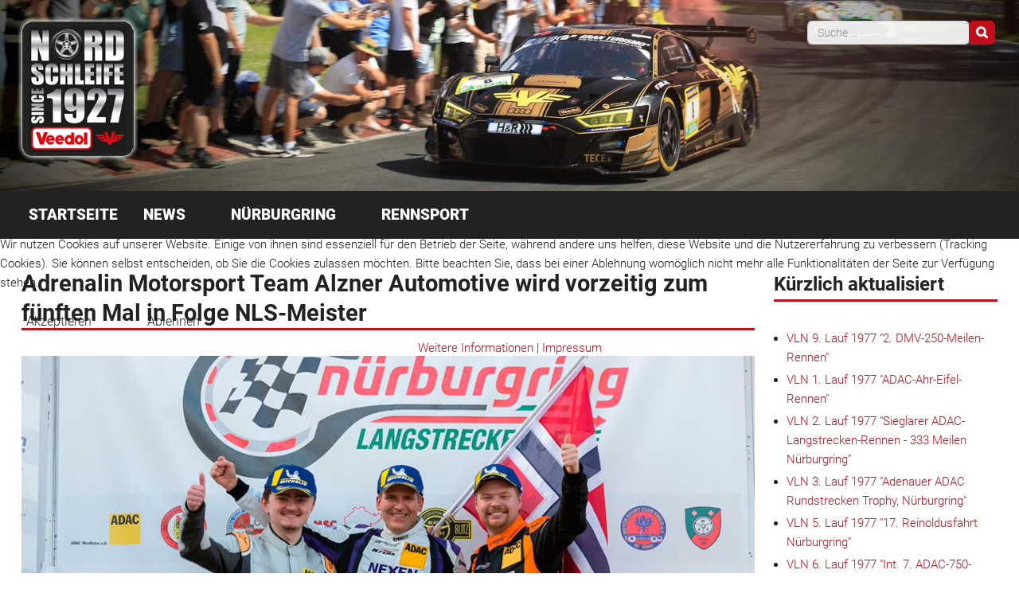

--- FILE ---
content_type: text/html; charset=utf-8
request_url: https://nordschleife1927.de/nls-vln-berichte/vln-news/adrenalin-motorsport-team-alzner-automotive-wird-vorzeitig-zum-fuenften-mal-in-folge-nls-meister
body_size: 27815
content:
<!DOCTYPE html>
<html lang="de-de" dir="ltr">


<head>
<script type="text/javascript">  (function(){    function blockCookies(disableCookies, disableLocal, disableSession){    if(disableCookies == 1){    if(!document.__defineGetter__){    Object.defineProperty(document, 'cookie',{    get: function(){ return ''; },    set: function(){ return true;}    });    }else{    var oldSetter = document.__lookupSetter__('cookie');    if(oldSetter) {    Object.defineProperty(document, 'cookie', {    get: function(){ return ''; },    set: function(v){    if(v.match(/reDimCookieHint\=/) || v.match(/ef499dd7f401e2e32b0b4b53f7808224\=/)) {    oldSetter.call(document, v);    }    return true;    }    });    }    }    var cookies = document.cookie.split(';');    for (var i = 0; i < cookies.length; i++) {    var cookie = cookies[i];    var pos = cookie.indexOf('=');    var name = '';    if(pos > -1){    name = cookie.substr(0, pos);    }else{    name = cookie;    }    if(name.match(/reDimCookieHint/)) {    document.cookie = name + '=; expires=Thu, 01 Jan 1970 00:00:00 GMT';    }    }    }    if(disableLocal == 1){    window.localStorage.clear();    window.localStorage.__proto__ = Object.create(window.Storage.prototype);    window.localStorage.__proto__.setItem = function(){ return undefined; };    }    if(disableSession == 1){    window.sessionStorage.clear();    window.sessionStorage.__proto__ = Object.create(window.Storage.prototype);    window.sessionStorage.__proto__.setItem = function(){ return undefined; };    }    }    blockCookies(1,1,1);    }());    </script>


   <meta http-equiv="X-UA-Compatible" content="IE=edge" /><meta name="viewport" content="width=device-width, initial-scale=1" /><meta name="HandheldFriendly" content="true" /><meta name="apple-mobile-web-app-capable" content="YES" /> <!-- document meta -->
   <meta charset="utf-8">
	<meta name="rights" content="Alle Rechte vorbehalten!">
	<meta name="description" content="Nordschleife – since 1927. Alles rund um den Nürburgring und die Langstreckenrennen auf der legendären Eifelstrecke!">
	<meta name="generator" content="Joomla! - Open Source Content Management">
	<title>Adrenalin Motorsport Team Alzner Automotive wird vorzeitig zum fünften Mal in Folge NLS-Meister – Nordschleife – since 1927</title>
	<link href="https://nordschleife1927.de/suche?format=opensearch" rel="search" title="OpenSearch Nordschleife – since 1927" type="application/opensearchdescription+xml">
	<link href="/favicon.ico" rel="icon" type="image/vnd.microsoft.icon">
<link href="https://use.fontawesome.com/releases/v6.5.1/css/all.css?405e49" rel="stylesheet">
	<link href="/media/vendor/awesomplete/css/awesomplete.css?1.1.7" rel="stylesheet">
	<link href="/media/vendor/joomla-custom-elements/css/joomla-alert.min.css?0.4.1" rel="stylesheet">
	<link href="/plugins/system/cookiehint/css/black.css?405e49" rel="stylesheet">
	<link href="/media/uikit4/css/uikit.css?405e49" rel="stylesheet" defer="defer">
	<style>.sk-fading-circle{margin:0 auto;width:68px;height:68px;position:relative}.sk-fading-circle .sk-circle{width:100%;height:100%;position:absolute;left:0;top:0}.sk-fading-circle .sk-circle:before{content:"";display:block;margin:0 auto;width:15%;height:15%;background-color:rgb(255, 65, 65);border-radius:100%;-webkit-animation:sk-circleFadeDelay 1.2s infinite ease-in-out both;animation:sk-circleFadeDelay 1.2s infinite ease-in-out both}.sk-fading-circle .sk-circle2{-webkit-transform:rotate(30deg);-ms-transform:rotate(30deg);transform:rotate(30deg)}.sk-fading-circle .sk-circle3{-webkit-transform:rotate(60deg);-ms-transform:rotate(60deg);transform:rotate(60deg)}.sk-fading-circle .sk-circle4{-webkit-transform:rotate(90deg);-ms-transform:rotate(90deg);transform:rotate(90deg)}.sk-fading-circle .sk-circle5{-webkit-transform:rotate(120deg);-ms-transform:rotate(120deg);transform:rotate(120deg)}.sk-fading-circle .sk-circle6{-webkit-transform:rotate(150deg);-ms-transform:rotate(150deg);transform:rotate(150deg)}.sk-fading-circle .sk-circle7{-webkit-transform:rotate(180deg);-ms-transform:rotate(180deg);transform:rotate(180deg)}.sk-fading-circle .sk-circle8{-webkit-transform:rotate(210deg);-ms-transform:rotate(210deg);transform:rotate(210deg)}.sk-fading-circle .sk-circle9{-webkit-transform:rotate(240deg);-ms-transform:rotate(240deg);transform:rotate(240deg)}.sk-fading-circle .sk-circle10{-webkit-transform:rotate(270deg);-ms-transform:rotate(270deg);transform:rotate(270deg)}.sk-fading-circle .sk-circle11{-webkit-transform:rotate(300deg);-ms-transform:rotate(300deg);transform:rotate(300deg)}.sk-fading-circle .sk-circle12{-webkit-transform:rotate(330deg);-ms-transform:rotate(330deg);transform:rotate(330deg)}.sk-fading-circle .sk-circle2:before{-webkit-animation-delay:-1.1s;animation-delay:-1.1s}.sk-fading-circle .sk-circle3:before{-webkit-animation-delay:-1s;animation-delay:-1s}.sk-fading-circle .sk-circle4:before{-webkit-animation-delay:-.9s;animation-delay:-.9s}.sk-fading-circle .sk-circle5:before{-webkit-animation-delay:-.8s;animation-delay:-.8s}.sk-fading-circle .sk-circle6:before{-webkit-animation-delay:-.7s;animation-delay:-.7s}.sk-fading-circle .sk-circle7:before{-webkit-animation-delay:-.6s;animation-delay:-.6s}.sk-fading-circle .sk-circle8:before{-webkit-animation-delay:-.5s;animation-delay:-.5s}.sk-fading-circle .sk-circle9:before{-webkit-animation-delay:-.4s;animation-delay:-.4s}.sk-fading-circle .sk-circle10:before{-webkit-animation-delay:-.3s;animation-delay:-.3s}.sk-fading-circle .sk-circle11:before{-webkit-animation-delay:-.2s;animation-delay:-.2s}.sk-fading-circle .sk-circle12:before{-webkit-animation-delay:-.1s;animation-delay:-.1s}@-webkit-keyframes sk-circleFadeDelay{0%,100%,39%{opacity:0}40%{opacity:1}}@keyframes sk-circleFadeDelay{0%,100%,39%{opacity:0}40%{opacity:1}}[data-bs-theme=dark] .sk-fading-circle .sk-circle:before{background-color:rgb(255, 65, 65);}#astroid-preloader{background:rgba(0, 0, 0, 0.545);z-index: 99999;}[data-bs-theme=dark] #astroid-preloader{background:rgba(0, 0, 0, 0.545);}</style>
	<style>@font-face { font-family: "Roboto Light"; src: url("https://nordschleife1927.de/media/templates/site/tp_power/fonts/Roboto-Light.ttf");}</style>
	<style>@font-face { font-family: "Roboto Medium"; src: url("https://nordschleife1927.de/media/templates/site/tp_power/fonts/Roboto-Medium.ttf");}</style>
	<style>@font-face { font-family: "Roboto Bold"; src: url("https://nordschleife1927.de/media/templates/site/tp_power/fonts/Roboto-Bold.ttf");}</style>
	<style>@font-face { font-family: "Roboto Black"; src: url("https://nordschleife1927.de/media/templates/site/tp_power/fonts/Roboto-Black.ttf");}</style>
	<style>@font-face { font-family: "Roboto"; src: url("https://nordschleife1927.de/media/templates/site/tp_power/fonts/Roboto-Regular.ttf");}</style>
	<style>#redim-cookiehint-modal {position: fixed; top: 0; bottom: 0; left: 0; right: 0; z-index: 99998; display: flex; justify-content : center; align-items : center;}</style>
<script src="/media/vendor/jquery/js/jquery.min.js?3.7.1"></script>
	<script src="/media/astroid/js/jquery.easing.min.js?405e49"></script>
	<script src="/media/astroid/js/offcanvas.min.js?405e49"></script>
	<script src="/media/astroid/js/mobilemenu.min.js?405e49"></script>
	<script src="/media/astroid/js/megamenu.min.js?405e49"></script>
	<script src="/media/astroid/js/jquery.hoverIntent.min.js?405e49"></script>
	<script src="/media/astroid/js/smooth-scroll.polyfills.min.js?405e49"></script>
	<script src="/media/astroid/js/script.min.js?405e49"></script>
	<script type="application/json" class="joomla-script-options new">{"joomla.jtext":{"MOD_FINDER_SEARCH_VALUE":"Suche &hellip;","COM_FINDER_SEARCH_FORM_LIST_LABEL":"Suchergebnisse","JLIB_JS_AJAX_ERROR_OTHER":"Beim Abrufen von JSON-Daten wurde ein HTTP-Statuscode %s zurückgegeben.","JLIB_JS_AJAX_ERROR_PARSE":"Ein Parsing-Fehler trat bei der Verarbeitung der folgenden JSON-Daten auf:<br><code style='color:inherit;white-space:pre-wrap;padding:0;margin:0;border:0;background:inherit;'>%s<\/code>","ERROR":"Fehler","MESSAGE":"Nachricht","NOTICE":"Hinweis","WARNING":"Warnung","JCLOSE":"Schließen","JOK":"OK","JOPEN":"Öffnen"},"finder-search":{"url":"\/component\/finder\/?task=suggestions.suggest&format=json&tmpl=component&Itemid=112"},"system.paths":{"root":"","rootFull":"https:\/\/nordschleife1927.de\/","base":"","baseFull":"https:\/\/nordschleife1927.de\/"},"csrf.token":"d6ef9f85a70885d916013b830fc8913f","plg_system_schedulerunner":{"interval":300}}</script>
	<script src="/media/system/js/core.min.js?a3d8f8"></script>
	<script src="/media/vendor/awesomplete/js/awesomplete.min.js?1.1.7" defer></script>
	<script src="/media/com_finder/js/finder.min.js?755761" type="module"></script>
	<script src="/media/system/js/messages.min.js?9a4811" type="module"></script>
	<script src="/media/plg_system_schedulerunner/js/run-schedule.min.js?229d3b" type="module"></script>
	<script src="/media/uikit4/js/uikit.min.js?405e49" defer></script>
	<script src="/media/uikit4/js/uikit-icons.min.js?405e49" defer></script>
	<script>
			var scroll = new SmoothScroll('a[href*="#"]', {
            speed: 540
            , header: ".astroid-header"
			});</script>
 <!-- joomla head -->
   <link href="/media/templates/site/tp_power/css/compiled-535e424ba6e6bc1fc8d79d09ba3f5761.css" rel="stylesheet" type="text/css" />
<link href="/media/templates/site/tp_power/css/compiled-815802a761258fcba70a3a4eb2c23b71.css" rel="stylesheet" type="text/css" />
 <!-- head styles -->
    <!-- head scripts -->
</head> <!-- document head -->

<body class="site astroid-framework com-content view-article layout-blog itemid-1500 nls-vln-berichte-alias tp-style-17 de-DE ltr">
   <div id="astroid-preloader" class="d-flex align-items-center justify-content-center position-fixed top-0 start-0 bottom-0 end-0">
   <div class="sk-fading-circle"> <div class="sk-circle1 sk-circle"></div><div class="sk-circle2 sk-circle"></div><div class="sk-circle3 sk-circle"></div><div class="sk-circle4 sk-circle"></div><div class="sk-circle5 sk-circle"></div><div class="sk-circle6 sk-circle"></div><div class="sk-circle7 sk-circle"></div><div class="sk-circle8 sk-circle"></div><div class="sk-circle9 sk-circle"></div><div class="sk-circle10 sk-circle"></div><div class="sk-circle11 sk-circle"></div><div class="sk-circle12 sk-circle"></div></div></div><a title="Back to Top" id="astroid-backtotop" class="rounded hideonsm hideonxs" href="#"><i class="fas fa-arrow-up"></i></a><!-- astroid container -->
<div class="astroid-container">
    <div class="astroid-mobilemenu d-none d-init dir-left" data-class-prefix="astroid-mobilemenu" id="astroid-mobilemenu">
   <div class="burger-menu-button active">
      <button aria-label="Mobile Menu Toggle" type="button" class="button close-offcanvas offcanvas-close-btn">
         <span class="box">
            <span class="inner"><span class="visually-hidden">Mobile Menu Toggle</span></span>
         </span>
      </button>
   </div>
   <ul class="astroid-mobile-menu d-none"><li class="nav-item nav-item-id-112 nav-item-level-1 nav-item-default"><!--menu link starts-->
<a href="/" title="Startseite" class="as-menu-item nav-link-item-id-112 nav-link item-link-component item-level-1" data-drop-action="hover">
   <span class="nav-title">
                                          Startseite                              </span>
   </a>
<!--menu link ends--></li><li class="nav-item nav-item-id-134 nav-item-level-1 nav-item-deeper nav-item-parent has-megamenu nav-item-dropdown"><!--menu link starts-->
<a href="/news" title="News" class="as-menu-item nav-link-item-id-134 nav-link item-link-component item-level-1" data-drop-action="hover">
   <span class="nav-title">
                                          News                              </span>
   </a>
<!--menu link ends--><ul class="nav-child list-group navbar-subnav level-1"><li class="nav-item-submenu nav-item-id-217 nav-item-level-2"><!--menu link starts-->
<a href="/news/aktuelles" title="Aktuelles" class="as-menu-item nav-link-item-id-217 nav-link item-link-component item-level-2" data-drop-action="hover">
   <span class="nav-title">
                                          Aktuelles                              </span>
   </a>
<!--menu link ends--></li><li class="nav-item-submenu nav-item-id-218 nav-item-level-2"><!--menu link starts-->
<a href="/news/news-archiv?catid[0]=" title="News-Archiv" class="as-menu-item nav-link-item-id-218 nav-link item-link-component item-level-2" data-drop-action="hover">
   <span class="nav-title">
                                          News-Archiv                              </span>
   </a>
<!--menu link ends--></li></ul></li><li class="nav-item nav-item-id-130 nav-item-level-1 nav-item-deeper nav-item-parent has-megamenu nav-item-dropdown"><!--menu link starts-->
<a href="/nuerburgring" title="Nürburgring" class="as-menu-item nav-link-item-id-130 nav-link item-link-component item-level-1" data-drop-action="hover">
   <span class="nav-title">
                                          Nürburgring                              </span>
   </a>
<!--menu link ends--><ul class="nav-child list-group navbar-subnav level-1"><li class="nav-item-submenu nav-item-id-113 nav-item-level-2"><!--menu link starts-->
<a href="/nuerburgring/termine" title="Termine" class="as-menu-item nav-link-item-id-113 nav-link item-link-component item-level-2" data-drop-action="hover">
   <span class="nav-title">
                                          Termine                              </span>
   </a>
<!--menu link ends--></li><li class="nav-item-submenu nav-item-id-132 nav-item-level-2"><!--menu link starts-->
<a href="/nuerburgring/geschichte" title="Geschichte" class="as-menu-item nav-link-item-id-132 nav-link item-link-component item-level-2" data-drop-action="hover">
   <span class="nav-title">
                                          Geschichte                              </span>
   </a>
<!--menu link ends--></li><li class="nav-item-submenu nav-item-id-214 nav-item-level-2"><!--menu link starts-->
<a href="/nuerburgring/chronologie" title="Chronologie" class="as-menu-item nav-link-item-id-214 nav-link item-link-component item-level-2" data-drop-action="hover">
   <span class="nav-title">
                                          Chronologie                              </span>
   </a>
<!--menu link ends--></li><li class="nav-item-submenu nav-item-id-170 nav-item-level-2"><!--menu link starts-->
<a href="/nuerburgring/streckenplan" title="Streckenplan" class="as-menu-item nav-link-item-id-170 nav-link item-link-component item-level-2" data-drop-action="hover">
   <span class="nav-title">
                                          Streckenplan                              </span>
   </a>
<!--menu link ends--></li><li class="nav-item-submenu nav-item-id-133 nav-item-level-2"><!--menu link starts-->
<a href="/nuerburgring/im-996er-ueber-die-nordschleife" title="Im 996er über die Nordschleife" class="as-menu-item nav-link-item-id-133 nav-link item-link-component item-level-2" data-drop-action="hover">
   <span class="nav-title">
                                          Im 996er über die Nordschleife                              </span>
   </a>
<!--menu link ends--></li><li class="nav-item-submenu nav-item-id-131 nav-item-level-2"><!--menu link starts-->
<a href="https://www.nuerburgring.de/open-hours" title="Öffnungszeiten" class="as-menu-item nav-link-item-id-131 nav-link item-link-url item-level-2" onclick="window.open(this.href, 'targetWindow', 'toolbar=no,location=no,status=no,menubar=no,scrollbars=yes,resizable=yes'); return false;" data-drop-action="hover">
   <span class="nav-title">
                                          Öffnungszeiten                              </span>
   </a>
<!--menu link ends--></li><li class="nav-item-submenu nav-item-id-1588 nav-item-level-2"><!--menu link starts-->
<a href="/nuerburgring/ring°werk" title="ring°werk" class="as-menu-item nav-link-item-id-1588 nav-link item-link-component item-level-2" data-drop-action="hover">
   <span class="nav-title">
                                          ring°werk                              </span>
   </a>
<!--menu link ends--></li></ul></li><li class="nav-item nav-item-id-119 nav-item-level-1 nav-item-deeper nav-item-parent has-megamenu nav-item-dropdown"><!--menu link starts-->
<a href="/rennsport" title="Rennsport" class="as-menu-item nav-link-item-id-119 nav-link item-link-component item-level-1" data-drop-action="hover">
   <span class="nav-title">
                                          Rennsport                              </span>
   </a>
<!--menu link ends--><ul class="nav-child list-group navbar-subnav level-1"><li class="nav-item-submenu nav-item-id-398 nav-item-level-2"><!--menu link starts-->
<a href="/rennsport/24h-rennen-nürburgring" title="24h-Rennen Nürburgring" class="as-menu-item nav-link-item-id-398 nav-link item-link-component item-level-2" data-drop-action="hover">
   <span class="nav-title">
                                          24h-Rennen Nürburgring                              </span>
   </a>
<!--menu link ends--></li><li class="nav-item-submenu nav-item-id-396 nav-item-level-2"><!--menu link starts-->
<a href="/rennsport/vln" title="NLS-VLN" class="as-menu-item nav-link-item-id-396 nav-link item-link-component item-level-2" data-drop-action="hover">
   <span class="nav-title">
                                          NLS-VLN                              </span>
   </a>
<!--menu link ends--></li><li class="nav-item-submenu nav-item-id-395 nav-item-level-2"><!--menu link starts-->
<a href="/rennsport/rcn" title="RCN" class="as-menu-item nav-link-item-id-395 nav-link item-link-component item-level-2" data-drop-action="hover">
   <span class="nav-title">
                                          RCN                              </span>
   </a>
<!--menu link ends--></li><li class="nav-item-submenu nav-item-id-397 nav-item-level-2"><!--menu link starts-->
<a href="/rennsport/rcn-glp" title="RCN - GLP" class="as-menu-item nav-link-item-id-397 nav-link item-link-component item-level-2" data-drop-action="hover">
   <span class="nav-title">
                                          RCN - GLP                              </span>
   </a>
<!--menu link ends--></li><li class="nav-item-submenu nav-item-id-599 nav-item-level-2"><!--menu link starts-->
<a href="/rennsport/grand-prix" title="Grand Prix" class="as-menu-item nav-link-item-id-599 nav-link item-link-component item-level-2" data-drop-action="hover">
   <span class="nav-title">
                                          Grand Prix                              </span>
   </a>
<!--menu link ends--></li><li class="nav-item-submenu nav-item-id-598 nav-item-level-2"><!--menu link starts-->
<a href="/rennsport/adac-1000-km-rennen" title="ADAC 1000 km-Rennen" class="as-menu-item nav-link-item-id-598 nav-link item-link-component item-level-2" data-drop-action="hover">
   <span class="nav-title">
                                          ADAC 1000 km-Rennen                              </span>
   </a>
<!--menu link ends--></li><li class="nav-item-submenu nav-item-id-613 nav-item-level-2"><!--menu link starts-->
<a href="/rennsport/eifelrennen" title="Eifelrennen" class="as-menu-item nav-link-item-id-613 nav-link item-link-component item-level-2" data-drop-action="hover">
   <span class="nav-title">
                                          Eifelrennen                              </span>
   </a>
<!--menu link ends--></li><li class="nav-item-submenu nav-item-id-668 nav-item-level-2"><!--menu link starts-->
<a href="/rennsport/avd-oldtimer-grand-prix" title="Oldtimer-Grand-Prix" class="as-menu-item nav-link-item-id-668 nav-link item-link-component item-level-2" data-drop-action="hover">
   <span class="nav-title">
                                          Oldtimer-Grand-Prix                              </span>
   </a>
<!--menu link ends--></li><li class="nav-item-submenu nav-item-id-612 nav-item-level-2"><!--menu link starts-->
<a href="/rennsport/grosser-preis-der-tourenwagen" title="Großer Preis der Tourenwagen" class="as-menu-item nav-link-item-id-612 nav-link item-link-component item-level-2" data-drop-action="hover">
   <span class="nav-title">
                                          Großer Preis der Tourenwagen                              </span>
   </a>
<!--menu link ends--></li><li class="nav-item-submenu nav-item-id-1731 nav-item-level-2"><!--menu link starts-->
<a href="/rennsport/supersprint" title="Supersprint" class="as-menu-item nav-link-item-id-1731 nav-link item-link-component item-level-2" data-drop-action="hover">
   <span class="nav-title">
                                          Supersprint                              </span>
   </a>
<!--menu link ends--></li><li class="nav-item-submenu nav-item-id-593 nav-item-level-2 nav-item-deeper nav-item-parent nav-item-dropdown"><!--menu link starts-->
<a href="/rennsport/galerien" title="Foto-Galerien" class="as-menu-item nav-link-item-id-593 nav-link item-link-component item-level-2" data-drop-action="hover">
   <span class="nav-title">
                                          Foto-Galerien                              </span>
   </a>
<!--menu link ends--><ul class="nav-child list-group navbar-subnav level-2"><li class="nav-item-submenu nav-item-id-1615 nav-item-level-3 nav-item-deeper nav-item-parent nav-item-dropdown"><!--menu link starts-->
<a href="/rennsport/galerien/2025" title="2025" class="as-menu-item nav-link-item-id-1615 nav-link item-link-component item-level-3" data-drop-action="hover">
   <span class="nav-title">
                                          2025                              </span>
   </a>
<!--menu link ends--><ul class="nav-child list-group navbar-subnav level-3"><li class="nav-item-submenu nav-item-id-1703 nav-item-level-4"><!--menu link starts-->
<a href="/rennsport/galerien/2025/nls-9-2025" title="NLS 9-2025" class="as-menu-item nav-link-item-id-1703 nav-link item-link-component item-level-4" data-drop-action="hover">
   <span class="nav-title">
                                          NLS 9-2025                              </span>
   </a>
<!--menu link ends--></li><li class="nav-item-submenu nav-item-id-1675 nav-item-level-4"><!--menu link starts-->
<a href="/rennsport/galerien/2025/24h-classic-2025" title="24h Classic 2025" class="as-menu-item nav-link-item-id-1675 nav-link item-link-component item-level-4" data-drop-action="hover">
   <span class="nav-title">
                                          24h Classic 2025                              </span>
   </a>
<!--menu link ends--></li><li class="nav-item-submenu nav-item-id-1674 nav-item-level-4"><!--menu link starts-->
<a href="/rennsport/galerien/2025/24h-qualifiers-1" title="24h Qualifiers 1" class="as-menu-item nav-link-item-id-1674 nav-link item-link-component item-level-4" data-drop-action="hover">
   <span class="nav-title">
                                          24h Qualifiers 1                              </span>
   </a>
<!--menu link ends--></li><li class="nav-item-submenu nav-item-id-1669 nav-item-level-4"><!--menu link starts-->
<a href="/rennsport/galerien/2025/nls-3-2025" title="NLS 3-2025" class="as-menu-item nav-link-item-id-1669 nav-link item-link-component item-level-4" data-drop-action="hover">
   <span class="nav-title">
                                          NLS 3-2025                              </span>
   </a>
<!--menu link ends--></li><li class="nav-item-submenu nav-item-id-1616 nav-item-level-4"><!--menu link starts-->
<a href="/rennsport/galerien/2025/nls-1-2025" title="NLS 1-2025" class="as-menu-item nav-link-item-id-1616 nav-link item-link-component item-level-4" data-drop-action="hover">
   <span class="nav-title">
                                          NLS 1-2025                              </span>
   </a>
<!--menu link ends--></li></ul></li><li class="nav-item-submenu nav-item-id-1605 nav-item-level-3 nav-item-deeper nav-item-parent nav-item-dropdown"><!--menu link starts-->
<a href="/rennsport/galerien/2024" title="2024" class="as-menu-item nav-link-item-id-1605 nav-link item-link-component item-level-3" data-drop-action="hover">
   <span class="nav-title">
                                          2024                              </span>
   </a>
<!--menu link ends--><ul class="nav-child list-group navbar-subnav level-3"><li class="nav-item-submenu nav-item-id-1606 nav-item-level-4"><!--menu link starts-->
<a href="/rennsport/galerien/2024/adac-24h-rennen-2024" title="ADAC 24h-Rennen 2024" class="as-menu-item nav-link-item-id-1606 nav-link item-link-component item-level-4" data-drop-action="hover">
   <span class="nav-title">
                                          ADAC 24h-Rennen 2024                              </span>
   </a>
<!--menu link ends--></li><li class="nav-item-submenu nav-item-id-1607 nav-item-level-4"><!--menu link starts-->
<a href="/rennsport/galerien/2024/adac-24h-classic" title="ADAC 24h-Classic" class="as-menu-item nav-link-item-id-1607 nav-link item-link-component item-level-4" data-drop-action="hover">
   <span class="nav-title">
                                          ADAC 24h-Classic                              </span>
   </a>
<!--menu link ends--></li><li class="nav-item-submenu nav-item-id-1608 nav-item-level-4"><!--menu link starts-->
<a href="/rennsport/galerien/2024/tourenwagen-legenden" title="Tourenwagen Legenden" class="as-menu-item nav-link-item-id-1608 nav-link item-link-component item-level-4" data-drop-action="hover">
   <span class="nav-title">
                                          Tourenwagen Legenden                              </span>
   </a>
<!--menu link ends--></li><li class="nav-item-submenu nav-item-id-1610 nav-item-level-4"><!--menu link starts-->
<a href="/rennsport/galerien/2024/adac-1000km-rennen-2024" title="ADAC 1000km Rennen 2024" class="as-menu-item nav-link-item-id-1610 nav-link item-link-component item-level-4" data-drop-action="hover">
   <span class="nav-title">
                                          ADAC 1000km Rennen 2024                              </span>
   </a>
<!--menu link ends--></li><li class="nav-item-submenu nav-item-id-1611 nav-item-level-4"><!--menu link starts-->
<a href="/rennsport/galerien/2024/nls-5-2024" title="NLS 5-2024" class="as-menu-item nav-link-item-id-1611 nav-link item-link-component item-level-4" data-drop-action="hover">
   <span class="nav-title">
                                          NLS 5-2024                              </span>
   </a>
<!--menu link ends--></li><li class="nav-item-submenu nav-item-id-1612 nav-item-level-4"><!--menu link starts-->
<a href="/rennsport/galerien/2024/nls-6-2024" title="NLS 6-2024" class="as-menu-item nav-link-item-id-1612 nav-link item-link-component item-level-4" data-drop-action="hover">
   <span class="nav-title">
                                          NLS 6-2024                              </span>
   </a>
<!--menu link ends--></li></ul></li><li class="nav-item-submenu nav-item-id-1260 nav-item-level-3 nav-item-deeper nav-item-parent nav-item-dropdown"><!--menu link starts-->
<a href="/rennsport/galerien/2023" title="2023" class="as-menu-item nav-link-item-id-1260 nav-link item-link-component item-level-3" data-drop-action="hover">
   <span class="nav-title">
                                          2023                              </span>
   </a>
<!--menu link ends--><ul class="nav-child list-group navbar-subnav level-3"><li class="nav-item-submenu nav-item-id-1425 nav-item-level-4"><!--menu link starts-->
<a href="/rennsport/galerien/2023/nls-8-lauf-2023" title="NLS 8. Lauf 2023" class="as-menu-item nav-link-item-id-1425 nav-link item-link-component item-level-4" data-drop-action="hover">
   <span class="nav-title">
                                          NLS 8. Lauf 2023                              </span>
   </a>
<!--menu link ends--></li><li class="nav-item-submenu nav-item-id-1418 nav-item-level-4"><!--menu link starts-->
<a href="/rennsport/galerien/2023/oldtimer-grand-prix-2023" title="Oldtimer-Grand-Prix 2023" class="as-menu-item nav-link-item-id-1418 nav-link item-link-component item-level-4" data-drop-action="hover">
   <span class="nav-title">
                                          Oldtimer-Grand-Prix 2023                              </span>
   </a>
<!--menu link ends--></li><li class="nav-item-submenu nav-item-id-1325 nav-item-level-4"><!--menu link starts-->
<a href="/rennsport/galerien/2023/adac-24h-rennen-2023" title="ADAC 24h-Rennen 2023" class="as-menu-item nav-link-item-id-1325 nav-link item-link-component item-level-4" data-drop-action="hover">
   <span class="nav-title">
                                          ADAC 24h-Rennen 2023                              </span>
   </a>
<!--menu link ends--></li><li class="nav-item-submenu nav-item-id-1308 nav-item-level-4"><!--menu link starts-->
<a href="/rennsport/galerien/2023/adac-24h-qualifiers-race-ii" title="ADAC 24h Qualifiers Race II" class="as-menu-item nav-link-item-id-1308 nav-link item-link-component item-level-4" data-drop-action="hover">
   <span class="nav-title">
                                          ADAC 24h Qualifiers Race II                              </span>
   </a>
<!--menu link ends--></li><li class="nav-item-submenu nav-item-id-1261 nav-item-level-4"><!--menu link starts-->
<a href="/rennsport/galerien/2023/nls-1-lauf-2023" title="NLS 1. Lauf 2023" class="as-menu-item nav-link-item-id-1261 nav-link item-link-component item-level-4" data-drop-action="hover">
   <span class="nav-title">
                                          NLS 1. Lauf 2023                              </span>
   </a>
<!--menu link ends--></li></ul></li><li class="nav-item-submenu nav-item-id-784 nav-item-level-3 nav-item-deeper nav-item-parent nav-item-dropdown"><!--menu link starts-->
<a href="/rennsport/galerien/2022" title="2022" class="as-menu-item nav-link-item-id-784 nav-link item-link-component item-level-3" data-drop-action="hover">
   <span class="nav-title">
                                          2022                              </span>
   </a>
<!--menu link ends--><ul class="nav-child list-group navbar-subnav level-3"><li class="nav-item-submenu nav-item-id-1074 nav-item-level-4"><!--menu link starts-->
<a href="/rennsport/galerien/2022/rcn-7-lauf-2022" title="RCN 7. Lauf 2022" class="as-menu-item nav-link-item-id-1074 nav-link item-link-component item-level-4" data-drop-action="hover">
   <span class="nav-title">
                                          RCN 7. Lauf 2022                              </span>
   </a>
<!--menu link ends--></li><li class="nav-item-submenu nav-item-id-1075 nav-item-level-4"><!--menu link starts-->
<a href="/rennsport/galerien/2022/rcn-glp-6-lauf-2022" title="RCN-GLP 6. Lauf 2022" class="as-menu-item nav-link-item-id-1075 nav-link item-link-component item-level-4" data-drop-action="hover">
   <span class="nav-title">
                                          RCN-GLP 6. Lauf 2022                              </span>
   </a>
<!--menu link ends--></li><li class="nav-item-submenu nav-item-id-1022 nav-item-level-4"><!--menu link starts-->
<a href="/rennsport/galerien/2022/avd-oldtimer-grand-prix-2022" title="AvD Oldtimer GP 2022" class="as-menu-item nav-link-item-id-1022 nav-link item-link-component item-level-4" data-drop-action="hover">
   <span class="nav-title">
                                          AvD Oldtimer GP 2022                              </span>
   </a>
<!--menu link ends--></li><li class="nav-item-submenu nav-item-id-927 nav-item-level-4"><!--menu link starts-->
<a href="/rennsport/galerien/2022/nls-5-lauf-2022" title="NLS 5. Lauf 2022" class="as-menu-item nav-link-item-id-927 nav-link item-link-component item-level-4" data-drop-action="hover">
   <span class="nav-title">
                                          NLS 5. Lauf 2022                              </span>
   </a>
<!--menu link ends--></li><li class="nav-item-submenu nav-item-id-802 nav-item-level-4"><!--menu link starts-->
<a href="/rennsport/galerien/2022/nbr-classic" title="NBR Classic" class="as-menu-item nav-link-item-id-802 nav-link item-link-component item-level-4" data-drop-action="hover">
   <span class="nav-title">
                                          NBR Classic                              </span>
   </a>
<!--menu link ends--></li><li class="nav-item-submenu nav-item-id-795 nav-item-level-4"><!--menu link starts-->
<a href="/rennsport/galerien/2022/24h-qualifiers-2" title="24h Qualifiers 2" class="as-menu-item nav-link-item-id-795 nav-link item-link-component item-level-4" data-drop-action="hover">
   <span class="nav-title">
                                          24h Qualifiers 2                              </span>
   </a>
<!--menu link ends--></li><li class="nav-item-submenu nav-item-id-796 nav-item-level-4"><!--menu link starts-->
<a href="/rennsport/galerien/2022/24h-qualifiers-1" title="24h Qualifiers 1" class="as-menu-item nav-link-item-id-796 nav-link item-link-component item-level-4" data-drop-action="hover">
   <span class="nav-title">
                                          24h Qualifiers 1                              </span>
   </a>
<!--menu link ends--></li><li class="nav-item-submenu nav-item-id-790 nav-item-level-4"><!--menu link starts-->
<a href="/rennsport/galerien/2022/nls-1-lauf-2022" title="NLS 1. Lauf 2021" class="as-menu-item nav-link-item-id-790 nav-link item-link-component item-level-4" data-drop-action="hover">
   <span class="nav-title">
                                          NLS 1. Lauf 2021                              </span>
   </a>
<!--menu link ends--></li></ul></li><li class="nav-item-submenu nav-item-id-740 nav-item-level-3 nav-item-deeper nav-item-parent nav-item-dropdown"><!--menu link starts-->
<a href="/rennsport/galerien/2021" title="2021" class="as-menu-item nav-link-item-id-740 nav-link item-link-component item-level-3" data-drop-action="hover">
   <span class="nav-title">
                                          2021                              </span>
   </a>
<!--menu link ends--><ul class="nav-child list-group navbar-subnav level-3"><li class="nav-item-submenu nav-item-id-741 nav-item-level-4"><!--menu link starts-->
<a href="/rennsport/galerien/2021/nls-8-lauf-2021" title="NLS 8. Lauf 2021" class="as-menu-item nav-link-item-id-741 nav-link item-link-component item-level-4" data-drop-action="hover">
   <span class="nav-title">
                                          NLS 8. Lauf 2021                              </span>
   </a>
<!--menu link ends--></li><li class="nav-item-submenu nav-item-id-744 nav-item-level-4"><!--menu link starts-->
<a href="/rennsport/galerien/2021/nls-9-lauf-2021" title="NLS 9. Lauf 2021" class="as-menu-item nav-link-item-id-744 nav-link item-link-component item-level-4" data-drop-action="hover">
   <span class="nav-title">
                                          NLS 9. Lauf 2021                              </span>
   </a>
<!--menu link ends--></li><li class="nav-item-submenu nav-item-id-747 nav-item-level-4"><!--menu link starts-->
<a href="/rennsport/galerien/2021/rcn-schwedenkreuz-2021" title="RCN Schwedenkreuz 2021" class="as-menu-item nav-link-item-id-747 nav-link item-link-component item-level-4" data-drop-action="hover">
   <span class="nav-title">
                                          RCN Schwedenkreuz 2021                              </span>
   </a>
<!--menu link ends--></li></ul></li><li class="nav-item-submenu nav-item-id-583 nav-item-level-3 nav-item-deeper nav-item-parent nav-item-dropdown"><!--menu link starts-->
<a href="/rennsport/galerien/2019" title="2019" class="as-menu-item nav-link-item-id-583 nav-link item-link-component item-level-3" data-drop-action="hover">
   <span class="nav-title">
                                          2019                              </span>
   </a>
<!--menu link ends--><ul class="nav-child list-group navbar-subnav level-3"><li class="nav-item-submenu nav-item-id-603 nav-item-level-4"><!--menu link starts-->
<a href="/rennsport/galerien/2019/rcn-glp-3-lauf-2021" title="RCN-GLP 8. Lauf 2019" class="as-menu-item nav-link-item-id-603 nav-link item-link-component item-level-4" data-drop-action="hover">
   <span class="nav-title">
                                          RCN-GLP 8. Lauf 2019                              </span>
   </a>
<!--menu link ends--></li><li class="nav-item-submenu nav-item-id-601 nav-item-level-4"><!--menu link starts-->
<a href="/rennsport/galerien/2019/avd-trackday-nordschleife" title="AvD Trackday Nordschleife" class="as-menu-item nav-link-item-id-601 nav-link item-link-component item-level-4" data-drop-action="hover">
   <span class="nav-title">
                                          AvD Trackday Nordschleife                              </span>
   </a>
<!--menu link ends--></li><li class="nav-item-submenu nav-item-id-596 nav-item-level-4"><!--menu link starts-->
<a href="/rennsport/galerien/2019/adac-24h-rennen-2019" title="ADAC 24h-Rennen 2019" class="as-menu-item nav-link-item-id-596 nav-link item-link-component item-level-4" data-drop-action="hover">
   <span class="nav-title">
                                          ADAC 24h-Rennen 2019                              </span>
   </a>
<!--menu link ends--></li><li class="nav-item-submenu nav-item-id-597 nav-item-level-4"><!--menu link starts-->
<a href="/rennsport/galerien/2019/adac-24-stunden-classic-2019" title="ADAC 24-Stunden-Classic 2019" class="as-menu-item nav-link-item-id-597 nav-link item-link-component item-level-4" data-drop-action="hover">
   <span class="nav-title">
                                          ADAC 24-Stunden-Classic 2019                              </span>
   </a>
<!--menu link ends--></li><li class="nav-item-submenu nav-item-id-591 nav-item-level-4"><!--menu link starts-->
<a href="/rennsport/galerien/2019/adac-qualifikationsrennen-24h-rennen-2019" title="ADAC-Qualirennen 24h-Rennen 2019" class="as-menu-item nav-link-item-id-591 nav-link item-link-component item-level-4" data-drop-action="hover">
   <span class="nav-title">
                                          ADAC-Qualirennen 24h-Rennen 2019                              </span>
   </a>
<!--menu link ends--></li><li class="nav-item-submenu nav-item-id-590 nav-item-level-4"><!--menu link starts-->
<a href="/rennsport/galerien/2019/rcn-glp-3-lauf-2020" title="RCN 3. Lauf 2019" class="as-menu-item nav-link-item-id-590 nav-link item-link-component item-level-4" data-drop-action="hover">
   <span class="nav-title">
                                          RCN 3. Lauf 2019                              </span>
   </a>
<!--menu link ends--></li><li class="nav-item-submenu nav-item-id-589 nav-item-level-4"><!--menu link starts-->
<a href="/rennsport/galerien/2019/rcn-glp-3-lauf-2019" title="RCN-GLP 3. Lauf 2019" class="as-menu-item nav-link-item-id-589 nav-link item-link-component item-level-4" data-drop-action="hover">
   <span class="nav-title">
                                          RCN-GLP 3. Lauf 2019                              </span>
   </a>
<!--menu link ends--></li><li class="nav-item-submenu nav-item-id-587 nav-item-level-4"><!--menu link starts-->
<a href="/rennsport/galerien/2019/rcn-1-lauf-2019" title="RCN 1. Lauf 2019" class="as-menu-item nav-link-item-id-587 nav-link item-link-component item-level-4" data-drop-action="hover">
   <span class="nav-title">
                                          RCN 1. Lauf 2019                              </span>
   </a>
<!--menu link ends--></li><li class="nav-item-submenu nav-item-id-588 nav-item-level-4"><!--menu link starts-->
<a href="/rennsport/galerien/2019/rcn-glp-1-lauf-2019" title="RCN-GLP 1. Lauf 2019" class="as-menu-item nav-link-item-id-588 nav-link item-link-component item-level-4" data-drop-action="hover">
   <span class="nav-title">
                                          RCN-GLP 1. Lauf 2019                              </span>
   </a>
<!--menu link ends--></li><li class="nav-item-submenu nav-item-id-584 nav-item-level-4"><!--menu link starts-->
<a href="/rennsport/galerien/2019/vln-1-lauf-2019" title="VLN 1. Lauf 2019" class="as-menu-item nav-link-item-id-584 nav-link item-link-component item-level-4" data-drop-action="hover">
   <span class="nav-title">
                                          VLN 1. Lauf 2019                              </span>
   </a>
<!--menu link ends--></li></ul></li><li class="nav-item-submenu nav-item-id-437 nav-item-level-3 nav-item-deeper nav-item-parent nav-item-dropdown"><!--menu link starts-->
<a href="/rennsport/galerien/2018" title="2018" class="as-menu-item nav-link-item-id-437 nav-link item-link-component item-level-3" data-drop-action="hover">
   <span class="nav-title">
                                          2018                              </span>
   </a>
<!--menu link ends--><ul class="nav-child list-group navbar-subnav level-3"><li class="nav-item-submenu nav-item-id-558 nav-item-level-4"><!--menu link starts-->
<a href="/rennsport/galerien/2018/vln-9-lauf-2018" title="VLN 9. Lauf 2018" class="as-menu-item nav-link-item-id-558 nav-link item-link-component item-level-4" data-drop-action="hover">
   <span class="nav-title">
                                          VLN 9. Lauf 2018                              </span>
   </a>
<!--menu link ends--></li><li class="nav-item-submenu nav-item-id-556 nav-item-level-4"><!--menu link starts-->
<a href="/rennsport/galerien/2018/rcn-7-lauf-2018" title="RCN 7. Lauf 2018" class="as-menu-item nav-link-item-id-556 nav-link item-link-component item-level-4" data-drop-action="hover">
   <span class="nav-title">
                                          RCN 7. Lauf 2018                              </span>
   </a>
<!--menu link ends--></li><li class="nav-item-submenu nav-item-id-555 nav-item-level-4"><!--menu link starts-->
<a href="/rennsport/galerien/2018/rcn-6-lauf-2018" title="RCN 6. Lauf 2018" class="as-menu-item nav-link-item-id-555 nav-link item-link-component item-level-4" data-drop-action="hover">
   <span class="nav-title">
                                          RCN 6. Lauf 2018                              </span>
   </a>
<!--menu link ends--></li><li class="nav-item-submenu nav-item-id-509 nav-item-level-4"><!--menu link starts-->
<a href="/rennsport/galerien/2018/vln-3-lauf-2018" title="VLN 3. Lauf 2018" class="as-menu-item nav-link-item-id-509 nav-link item-link-component item-level-4" data-drop-action="hover">
   <span class="nav-title">
                                          VLN 3. Lauf 2018                              </span>
   </a>
<!--menu link ends--></li><li class="nav-item-submenu nav-item-id-479 nav-item-level-4"><!--menu link starts-->
<a href="/rennsport/galerien/2018/rcn-3-lauf-2018" title="RCN 3. Lauf 2018" class="as-menu-item nav-link-item-id-479 nav-link item-link-component item-level-4" data-drop-action="hover">
   <span class="nav-title">
                                          RCN 3. Lauf 2018                              </span>
   </a>
<!--menu link ends--></li><li class="nav-item-submenu nav-item-id-447 nav-item-level-4"><!--menu link starts-->
<a href="/rennsport/galerien/2018/rcn-2-lauf-2018-2" title="RCN 2. Lauf 2018" class="as-menu-item nav-link-item-id-447 nav-link item-link-component item-level-4" data-drop-action="hover">
   <span class="nav-title">
                                          RCN 2. Lauf 2018                              </span>
   </a>
<!--menu link ends--></li><li class="nav-item-submenu nav-item-id-438 nav-item-level-4"><!--menu link starts-->
<a href="/rennsport/galerien/2018/2018-24h-qualifikationsrennen-training-2" title="24h-Qualifikation Training" class="as-menu-item nav-link-item-id-438 nav-link item-link-component item-level-4" data-drop-action="hover">
   <span class="nav-title">
                                          24h-Qualifikation Training                              </span>
   </a>
<!--menu link ends--></li><li class="nav-item-submenu nav-item-id-442 nav-item-level-4"><!--menu link starts-->
<a href="/rennsport/galerien/2018/rcn-1-lauf-2018" title="RCN 1. Lauf 2018" class="as-menu-item nav-link-item-id-442 nav-link item-link-component item-level-4" data-drop-action="hover">
   <span class="nav-title">
                                          RCN 1. Lauf 2018                              </span>
   </a>
<!--menu link ends--></li><li class="nav-item-submenu nav-item-id-595 nav-item-level-4"><!--menu link starts-->
<a href="/rennsport/galerien/2018/rcn-glp-1-lauf-2018-2" title="RCN-GLP 1. Lauf 2018" class="as-menu-item nav-link-item-id-595 nav-link item-link-component item-level-4" data-drop-action="hover">
   <span class="nav-title">
                                          RCN-GLP 1. Lauf 2018                              </span>
   </a>
<!--menu link ends--></li></ul></li><li class="nav-item-submenu nav-item-id-439 nav-item-level-3 nav-item-deeper nav-item-parent nav-item-dropdown"><!--menu link starts-->
<a href="/rennsport/galerien/2017-galerie" title="2017" class="as-menu-item nav-link-item-id-439 nav-link item-link-component item-level-3" data-drop-action="hover">
   <span class="nav-title">
                                          2017                              </span>
   </a>
<!--menu link ends--><ul class="nav-child list-group navbar-subnav level-3"><li class="nav-item-submenu nav-item-id-289 nav-item-level-4"><!--menu link starts-->
<a href="/rennsport/galerien/2017-galerie/2017-westfalen-trophy-youngtimer-trophy-dunlop-fhr-langstreckencup" title="2017: Westfalen-Trophy: Youngtimer Trophy / Dunlop FHR Langstreckencup " class="as-menu-item nav-link-item-id-289 nav-link item-link-component item-level-4" data-drop-action="hover">
   <span class="nav-title">
                                          2017: Westfalen-Trophy: Youngtimer Trophy / Dunlop FHR Langstreckencup                               </span>
   </a>
<!--menu link ends--></li><li class="nav-item-submenu nav-item-id-287 nav-item-level-4"><!--menu link starts-->
<a href="/rennsport/galerien/2017-galerie/2017-rcn-8-lauf-preis-der-erftquelle" title="RCN 8. Lauf 2017 &quot;Preis der Erftquelle&quot;" class="as-menu-item nav-link-item-id-287 nav-link item-link-component item-level-4" data-drop-action="hover">
   <span class="nav-title">
                                          RCN 8. Lauf 2017 &quot;Preis der Erftquelle&quot;                              </span>
   </a>
<!--menu link ends--></li><li class="nav-item-submenu nav-item-id-286 nav-item-level-4"><!--menu link starts-->
<a href="/rennsport/galerien/2017-galerie/2017-rcn-7-lauf-rhein-ruhr" title="RCN 7. Lauf 2017 &quot;Rhein Ruhr&quot;" class="as-menu-item nav-link-item-id-286 nav-link item-link-component item-level-4" data-drop-action="hover">
   <span class="nav-title">
                                          RCN 7. Lauf 2017 &quot;Rhein Ruhr&quot;                              </span>
   </a>
<!--menu link ends--></li><li class="nav-item-submenu nav-item-id-270 nav-item-level-4"><!--menu link starts-->
<a href="/rennsport/galerien/2017-galerie/2017-rcn-5-lauf-bergischer-schmied" title="RCN 5. Lauf 2017 &quot;Bergischer Schmied&quot;" class="as-menu-item nav-link-item-id-270 nav-link item-link-component item-level-4" data-drop-action="hover">
   <span class="nav-title">
                                          RCN 5. Lauf 2017 &quot;Bergischer Schmied&quot;                              </span>
   </a>
<!--menu link ends--></li><li class="nav-item-submenu nav-item-id-265 nav-item-level-4"><!--menu link starts-->
<a href="/rennsport/galerien/2017-galerie/2017-rcn-4-lauf-um-die-westfalen-trophy" title="RCN 4. Lauf 2017 &quot;Um die Westfalen Trophy&quot;" class="as-menu-item nav-link-item-id-265 nav-link item-link-component item-level-4" data-drop-action="hover">
   <span class="nav-title">
                                          RCN 4. Lauf 2017 &quot;Um die Westfalen Trophy&quot;                              </span>
   </a>
<!--menu link ends--></li><li class="nav-item-submenu nav-item-id-258 nav-item-level-4"><!--menu link starts-->
<a href="/rennsport/galerien/2017-galerie/2017-rcn-2-lauf-preis-der-schlossstadt-bruehl" title="RCN 2. Lauf 2017 &quot;Preis der Schloßstadt Brühl&quot; " class="as-menu-item nav-link-item-id-258 nav-link item-link-component item-level-4" data-drop-action="hover">
   <span class="nav-title">
                                          RCN 2. Lauf 2017 &quot;Preis der Schloßstadt Brühl&quot;                               </span>
   </a>
<!--menu link ends--></li><li class="nav-item-submenu nav-item-id-255 nav-item-level-4"><!--menu link starts-->
<a href="/rennsport/galerien/2017-galerie/galerie-rcn-1-lauf-2017-nordeifelpokal" title="RCN 1. Lauf 2017 &quot;Nordeifelpokal&quot;" class="as-menu-item nav-link-item-id-255 nav-link item-link-component item-level-4" data-drop-action="hover">
   <span class="nav-title">
                                          RCN 1. Lauf 2017 &quot;Nordeifelpokal&quot;                              </span>
   </a>
<!--menu link ends--></li></ul></li><li class="nav-item-submenu nav-item-id-441 nav-item-level-3 nav-item-deeper nav-item-parent nav-item-dropdown"><!--menu link starts-->
<a href="/rennsport/galerien/2018-24h-qualifikationsrennen-training-4" title="2015" class="as-menu-item nav-link-item-id-441 nav-link item-link-component item-level-3" data-drop-action="hover">
   <span class="nav-title">
                                          2015                              </span>
   </a>
<!--menu link ends--><ul class="nav-child list-group navbar-subnav level-3"><li class="nav-item-submenu nav-item-id-606 nav-item-level-4"><!--menu link starts-->
<a href="/rennsport/galerien/2018-24h-qualifikationsrennen-training-4/24h-rennen-2015" title="24h-Rennen 2015" class="as-menu-item nav-link-item-id-606 nav-link item-link-component item-level-4" data-drop-action="hover">
   <span class="nav-title">
                                          24h-Rennen 2015                              </span>
   </a>
<!--menu link ends--></li><li class="nav-item-submenu nav-item-id-614 nav-item-level-4"><!--menu link starts-->
<a href="/rennsport/galerien/2018-24h-qualifikationsrennen-training-4/gallerie-24h-rennen-2016" title="24h-Classic 2015" class="as-menu-item nav-link-item-id-614 nav-link item-link-component item-level-4" data-drop-action="hover">
   <span class="nav-title">
                                          24h-Classic 2015                              </span>
   </a>
<!--menu link ends--></li></ul></li><li class="nav-item-submenu nav-item-id-1138 nav-item-level-3 nav-item-deeper nav-item-parent nav-item-dropdown"><!--menu link starts-->
<a href="/rennsport/galerien/2005-galerie" title="2005" class="as-menu-item nav-link-item-id-1138 nav-link item-link-component item-level-3" data-drop-action="hover">
   <span class="nav-title">
                                          2005                              </span>
   </a>
<!--menu link ends--><ul class="nav-child list-group navbar-subnav level-3"><li class="nav-item-submenu nav-item-id-1139 nav-item-level-4"><!--menu link starts-->
<a href="/rennsport/galerien/2005-galerie/galerie-vln-1-lauf-2005" title="VLN 1. Lauf 2005" class="as-menu-item nav-link-item-id-1139 nav-link item-link-component item-level-4" data-drop-action="hover">
   <span class="nav-title">
                                          VLN 1. Lauf 2005                              </span>
   </a>
<!--menu link ends--></li><li class="nav-item-submenu nav-item-id-1155 nav-item-level-4"><!--menu link starts-->
<a href="/rennsport/galerien/2005-galerie/galerie-vln-2-lauf-2005" title="VLN 2. Lauf 2005" class="as-menu-item nav-link-item-id-1155 nav-link item-link-component item-level-4" data-drop-action="hover">
   <span class="nav-title">
                                          VLN 2. Lauf 2005                              </span>
   </a>
<!--menu link ends--></li><li class="nav-item-submenu nav-item-id-1238 nav-item-level-4"><!--menu link starts-->
<a href="/rennsport/galerien/2005-galerie/vln-3-lauf-2005" title="VLN 3. Lauf 2005" class="as-menu-item nav-link-item-id-1238 nav-link item-link-component item-level-4" data-drop-action="hover">
   <span class="nav-title">
                                          VLN 3. Lauf 2005                              </span>
   </a>
<!--menu link ends--></li><li class="nav-item-submenu nav-item-id-1237 nav-item-level-4"><!--menu link starts-->
<a href="/rennsport/galerien/2005-galerie/vln-4-lauf-2005" title="VLN 4. Lauf 2005" class="as-menu-item nav-link-item-id-1237 nav-link item-link-component item-level-4" data-drop-action="hover">
   <span class="nav-title">
                                          VLN 4. Lauf 2005                              </span>
   </a>
<!--menu link ends--></li><li class="nav-item-submenu nav-item-id-1239 nav-item-level-4"><!--menu link starts-->
<a href="/rennsport/galerien/2005-galerie/vln-5-lauf-2005" title="VLN 5. Lauf 2005" class="as-menu-item nav-link-item-id-1239 nav-link item-link-component item-level-4" data-drop-action="hover">
   <span class="nav-title">
                                          VLN 5. Lauf 2005                              </span>
   </a>
<!--menu link ends--></li><li class="nav-item-submenu nav-item-id-1356 nav-item-level-4"><!--menu link starts-->
<a href="/rennsport/galerien/2005-galerie/vln-6-lauf-2005" title="VLN 6. Lauf 2005" class="as-menu-item nav-link-item-id-1356 nav-link item-link-component item-level-4" data-drop-action="hover">
   <span class="nav-title">
                                          VLN 6. Lauf 2005                              </span>
   </a>
<!--menu link ends--></li><li class="nav-item-submenu nav-item-id-1585 nav-item-level-4"><!--menu link starts-->
<a href="/rennsport/galerien/2005-galerie/vln-7-lauf-2005" title="VLN 7. Lauf 2005" class="as-menu-item nav-link-item-id-1585 nav-link item-link-component item-level-4" data-drop-action="hover">
   <span class="nav-title">
                                          VLN 7. Lauf 2005                              </span>
   </a>
<!--menu link ends--></li><li class="nav-item-submenu nav-item-id-1586 nav-item-level-4"><!--menu link starts-->
<a href="/rennsport/galerien/2005-galerie/vln-8-lauf-2005" title="VLN 8. Lauf 2005" class="as-menu-item nav-link-item-id-1586 nav-link item-link-component item-level-4" data-drop-action="hover">
   <span class="nav-title">
                                          VLN 8. Lauf 2005                              </span>
   </a>
<!--menu link ends--></li></ul></li><li class="nav-item-submenu nav-item-id-774 nav-item-level-3 nav-item-deeper nav-item-parent nav-item-dropdown"><!--menu link starts-->
<a href="/rennsport/galerien/2004-galerie" title="2004" class="as-menu-item nav-link-item-id-774 nav-link item-link-component item-level-3" data-drop-action="hover">
   <span class="nav-title">
                                          2004                              </span>
   </a>
<!--menu link ends--><ul class="nav-child list-group navbar-subnav level-3"><li class="nav-item-submenu nav-item-id-806 nav-item-level-4"><!--menu link starts-->
<a href="/rennsport/galerien/2004-galerie/24h-rennen-2004" title="24h-Rennen 2004" class="as-menu-item nav-link-item-id-806 nav-link item-link-component item-level-4" data-drop-action="hover">
   <span class="nav-title">
                                          24h-Rennen 2004                              </span>
   </a>
<!--menu link ends--></li><li class="nav-item-submenu nav-item-id-778 nav-item-level-4"><!--menu link starts-->
<a href="/rennsport/galerien/2004-galerie/galerie-vln-1-lauf-2004" title="VLN 1. Lauf 2004" class="as-menu-item nav-link-item-id-778 nav-link item-link-component item-level-4" data-drop-action="hover">
   <span class="nav-title">
                                          VLN 1. Lauf 2004                              </span>
   </a>
<!--menu link ends--></li><li class="nav-item-submenu nav-item-id-775 nav-item-level-4"><!--menu link starts-->
<a href="/rennsport/galerien/2004-galerie/galerie-vln-3-lauf-2004" title="VLN 3. Lauf 2004" class="as-menu-item nav-link-item-id-775 nav-link item-link-component item-level-4" data-drop-action="hover">
   <span class="nav-title">
                                          VLN 3. Lauf 2004                              </span>
   </a>
<!--menu link ends--></li><li class="nav-item-submenu nav-item-id-781 nav-item-level-4"><!--menu link starts-->
<a href="/rennsport/galerien/2004-galerie/galerie-vln-6-lauf-2004" title="VLN 6. Lauf 2004" class="as-menu-item nav-link-item-id-781 nav-link item-link-component item-level-4" data-drop-action="hover">
   <span class="nav-title">
                                          VLN 6. Lauf 2004                              </span>
   </a>
<!--menu link ends--></li><li class="nav-item-submenu nav-item-id-782 nav-item-level-4"><!--menu link starts-->
<a href="/rennsport/galerien/2004-galerie/galerie-vln-8-lauf-2004" title="VLN 8. Lauf 2004" class="as-menu-item nav-link-item-id-782 nav-link item-link-component item-level-4" data-drop-action="hover">
   <span class="nav-title">
                                          VLN 8. Lauf 2004                              </span>
   </a>
<!--menu link ends--></li><li class="nav-item-submenu nav-item-id-792 nav-item-level-4"><!--menu link starts-->
<a href="/rennsport/galerien/2004-galerie/galerie-vln-10-lauf-2004" title="VLN 10. Lauf 2004" class="as-menu-item nav-link-item-id-792 nav-link item-link-component item-level-4" data-drop-action="hover">
   <span class="nav-title">
                                          VLN 10. Lauf 2004                              </span>
   </a>
<!--menu link ends--></li></ul></li><li class="nav-item-submenu nav-item-id-757 nav-item-level-3 nav-item-deeper nav-item-parent nav-item-dropdown"><!--menu link starts-->
<a href="/rennsport/galerien/2003-galerie" title="2003" class="as-menu-item nav-link-item-id-757 nav-link item-link-component item-level-3" data-drop-action="hover">
   <span class="nav-title">
                                          2003                              </span>
   </a>
<!--menu link ends--><ul class="nav-child list-group navbar-subnav level-3"><li class="nav-item-submenu nav-item-id-758 nav-item-level-4"><!--menu link starts-->
<a href="/rennsport/galerien/2003-galerie/galerie-vln-5-lauf-2003" title="VLN 5. Lauf 2003" class="as-menu-item nav-link-item-id-758 nav-link item-link-component item-level-4" data-drop-action="hover">
   <span class="nav-title">
                                          VLN 5. Lauf 2003                              </span>
   </a>
<!--menu link ends--></li><li class="nav-item-submenu nav-item-id-759 nav-item-level-4"><!--menu link starts-->
<a href="/rennsport/galerien/2003-galerie/galerie-vln-6-lauf-2003" title="VLN 6. Lauf 2003" class="as-menu-item nav-link-item-id-759 nav-link item-link-component item-level-4" data-drop-action="hover">
   <span class="nav-title">
                                          VLN 6. Lauf 2003                              </span>
   </a>
<!--menu link ends--></li><li class="nav-item-submenu nav-item-id-765 nav-item-level-4"><!--menu link starts-->
<a href="/rennsport/galerien/2003-galerie/galerie-vln-8-lauf-2003" title="VLN 8. Lauf 2003" class="as-menu-item nav-link-item-id-765 nav-link item-link-component item-level-4" data-drop-action="hover">
   <span class="nav-title">
                                          VLN 8. Lauf 2003                              </span>
   </a>
<!--menu link ends--></li><li class="nav-item-submenu nav-item-id-773 nav-item-level-4"><!--menu link starts-->
<a href="/rennsport/galerien/2003-galerie/galerie-vln-11-lauf-2003" title="VLN 11. Lauf 2003" class="as-menu-item nav-link-item-id-773 nav-link item-link-component item-level-4" data-drop-action="hover">
   <span class="nav-title">
                                          VLN 11. Lauf 2003                              </span>
   </a>
<!--menu link ends--></li></ul></li><li class="nav-item-submenu nav-item-id-672 nav-item-level-3 nav-item-deeper nav-item-parent nav-item-dropdown"><!--menu link starts-->
<a href="/rennsport/galerien/on-tour" title="On Tour" class="as-menu-item nav-link-item-id-672 nav-link item-link-component item-level-3" data-drop-action="hover">
   <span class="nav-title">
                                          On Tour                              </span>
   </a>
<!--menu link ends--><ul class="nav-child list-group navbar-subnav level-3"><li class="nav-item-submenu nav-item-id-1702 nav-item-level-4"><!--menu link starts-->
<a href="/rennsport/galerien/on-tour/prototyp-hamburg-2025" title="Prototyp Hamburg 2025" class="as-menu-item nav-link-item-id-1702 nav-link item-link-component item-level-4" data-drop-action="hover">
   <span class="nav-title">
                                          Prototyp Hamburg 2025                              </span>
   </a>
<!--menu link ends--></li><li class="nav-item-submenu nav-item-id-1676 nav-item-level-4"><!--menu link starts-->
<a href="/rennsport/galerien/on-tour/stavelot-2025" title="Stavelot 2025" class="as-menu-item nav-link-item-id-1676 nav-link item-link-component item-level-4" data-drop-action="hover">
   <span class="nav-title">
                                          Stavelot 2025                              </span>
   </a>
<!--menu link ends--></li><li class="nav-item-submenu nav-item-id-1614 nav-item-level-4"><!--menu link starts-->
<a href="/rennsport/galerien/on-tour/nam-ferrari-2025" title="NAM Ferrari 2025" class="as-menu-item nav-link-item-id-1614 nav-link item-link-component item-level-4" data-drop-action="hover">
   <span class="nav-title">
                                          NAM Ferrari 2025                              </span>
   </a>
<!--menu link ends--></li><li class="nav-item-submenu nav-item-id-1613 nav-item-level-4"><!--menu link starts-->
<a href="/rennsport/galerien/on-tour/zylinderhaus-2024" title="Zylinderhaus 2024" class="as-menu-item nav-link-item-id-1613 nav-link item-link-component item-level-4" data-drop-action="hover">
   <span class="nav-title">
                                          Zylinderhaus 2024                              </span>
   </a>
<!--menu link ends--></li><li class="nav-item-submenu nav-item-id-1587 nav-item-level-4"><!--menu link starts-->
<a href="/rennsport/galerien/on-tour/automuseum-melle-2024" title="Automuseum Melle 2024" class="as-menu-item nav-link-item-id-1587 nav-link item-link-component item-level-4" data-drop-action="hover">
   <span class="nav-title">
                                          Automuseum Melle 2024                              </span>
   </a>
<!--menu link ends--></li><li class="nav-item-submenu nav-item-id-1424 nav-item-level-4"><!--menu link starts-->
<a href="/rennsport/galerien/on-tour/ps-speicher-2023" title="PS.Speicher 2023" class="as-menu-item nav-link-item-id-1424 nav-link item-link-component item-level-4" data-drop-action="hover">
   <span class="nav-title">
                                          PS.Speicher 2023                              </span>
   </a>
<!--menu link ends--></li><li class="nav-item-submenu nav-item-id-953 nav-item-level-4"><!--menu link starts-->
<a href="/rennsport/galerien/on-tour/savigny-les-beaune-2022" title="Savigny-les-Beaune 2022" class="as-menu-item nav-link-item-id-953 nav-link item-link-component item-level-4" data-drop-action="hover">
   <span class="nav-title">
                                          Savigny-les-Beaune 2022                              </span>
   </a>
<!--menu link ends--></li><li class="nav-item-submenu nav-item-id-1057 nav-item-level-4"><!--menu link starts-->
<a href="/rennsport/galerien/on-tour/savigny-les-beaune-2023" title="La Collection 2022" class="as-menu-item nav-link-item-id-1057 nav-link item-link-component item-level-4" data-drop-action="hover">
   <span class="nav-title">
                                          La Collection 2022                              </span>
   </a>
<!--menu link ends--></li><li class="nav-item-submenu nav-item-id-750 nav-item-level-4"><!--menu link starts-->
<a href="/rennsport/galerien/on-tour/sinsheim-2021" title="Sinsheim 2021" class="as-menu-item nav-link-item-id-750 nav-link item-link-component item-level-4" data-drop-action="hover">
   <span class="nav-title">
                                          Sinsheim 2021                              </span>
   </a>
<!--menu link ends--></li><li class="nav-item-submenu nav-item-id-745 nav-item-level-4"><!--menu link starts-->
<a href="/rennsport/galerien/on-tour/red-bull-world-of-racing" title="Red Bull World Of Racing 2021" class="as-menu-item nav-link-item-id-745 nav-link item-link-component item-level-4" data-drop-action="hover">
   <span class="nav-title">
                                          Red Bull World Of Racing 2021                              </span>
   </a>
<!--menu link ends--></li><li class="nav-item-submenu nav-item-id-746 nav-item-level-4"><!--menu link starts-->
<a href="/rennsport/galerien/on-tour/adac-gt-masters-hockenheim-2021" title="ADAC GT Masters Hockenheim 2021" class="as-menu-item nav-link-item-id-746 nav-link item-link-component item-level-4" data-drop-action="hover">
   <span class="nav-title">
                                          ADAC GT Masters Hockenheim 2021                              </span>
   </a>
<!--menu link ends--></li><li class="nav-item-submenu nav-item-id-673 nav-item-level-4"><!--menu link starts-->
<a href="/rennsport/galerien/on-tour/porsche-museum-stuttgart-2020" title="Porsche Museum Stuttgart 2020" class="as-menu-item nav-link-item-id-673 nav-link item-link-component item-level-4" data-drop-action="hover">
   <span class="nav-title">
                                          Porsche Museum Stuttgart 2020                              </span>
   </a>
<!--menu link ends--></li><li class="nav-item-submenu nav-item-id-674 nav-item-level-4"><!--menu link starts-->
<a href="/rennsport/galerien/on-tour/motorworld-koeln-2019" title="Motorworld Köln 2019" class="as-menu-item nav-link-item-id-674 nav-link item-link-component item-level-4" data-drop-action="hover">
   <span class="nav-title">
                                          Motorworld Köln 2019                              </span>
   </a>
<!--menu link ends--></li><li class="nav-item-submenu nav-item-id-739 nav-item-level-4"><!--menu link starts-->
<a href="/rennsport/galerien/on-tour/toyota-motorsport-gmbh-2019" title="Toyota Motorsport GmbH 2019" class="as-menu-item nav-link-item-id-739 nav-link item-link-component item-level-4" data-drop-action="hover">
   <span class="nav-title">
                                          Toyota Motorsport GmbH 2019                              </span>
   </a>
<!--menu link ends--></li><li class="nav-item-submenu nav-item-id-675 nav-item-level-4"><!--menu link starts-->
<a href="/rennsport/galerien/on-tour/cite-de-l-automobile-2017" title="Cité de l'Automobile 2017" class="as-menu-item nav-link-item-id-675 nav-link item-link-component item-level-4" data-drop-action="hover">
   <span class="nav-title">
                                          Cité de l'Automobile 2017                              </span>
   </a>
<!--menu link ends--></li><li class="nav-item-submenu nav-item-id-678 nav-item-level-4"><!--menu link starts-->
<a href="/rennsport/galerien/on-tour/mercedes-benz-museum-2016" title="Mercedes-Benz Museum 2016" class="as-menu-item nav-link-item-id-678 nav-link item-link-component item-level-4" data-drop-action="hover">
   <span class="nav-title">
                                          Mercedes-Benz Museum 2016                              </span>
   </a>
<!--menu link ends--></li><li class="nav-item-submenu nav-item-id-831 nav-item-level-4"><!--menu link starts-->
<a href="/rennsport/galerien/on-tour/mullin-car-collection-2012" title="Mullin Car Collection 2012" class="as-menu-item nav-link-item-id-831 nav-link item-link-component item-level-4" data-drop-action="hover">
   <span class="nav-title">
                                          Mullin Car Collection 2012                              </span>
   </a>
<!--menu link ends--></li><li class="nav-item-submenu nav-item-id-677 nav-item-level-4"><!--menu link starts-->
<a href="/rennsport/galerien/on-tour/bugatti-veyeron-2012" title="Bugatti Veyeron 2012" class="as-menu-item nav-link-item-id-677 nav-link item-link-component item-level-4" data-drop-action="hover">
   <span class="nav-title">
                                          Bugatti Veyeron 2012                              </span>
   </a>
<!--menu link ends--></li></ul></li><li class="nav-item-submenu nav-item-id-1609 nav-item-level-3"><!--menu link starts-->
<a href="/rennsport/galerien/fanculture-by-nordschleife1927-de" title="FANculture" class="as-menu-item nav-link-item-id-1609 nav-link item-link-component item-level-3" data-drop-action="hover">
   <span class="nav-title">
                                          FANculture                              </span>
   </a>
<!--menu link ends--></li></ul></li><li class="nav-item-submenu nav-item-id-174 nav-item-level-2"><!--menu link starts-->
<a href="/rennsport/glossar" title="Glossar" class="as-menu-item nav-link-item-id-174 nav-link item-link-component item-level-2" data-drop-action="hover">
   <span class="nav-title">
                                          Glossar                              </span>
   </a>
<!--menu link ends--></li></ul></li></ul></div>    <!-- astroid content -->
    <div class="astroid-content">
                <!-- astroid layout -->
        <div class="astroid-layout astroid-layout-boxed">
                        <!-- astroid wrapper -->
            <div class="astroid-wrapper">
                                <section class="astroid-section" id="hm-qc28m565x"><div class="container"><div class="astroid-row row" id="ar-ley8f0qzj"><div class="astroid-column col-lg-12 col-md-12 col-sm-12 col-12" id="ac-w5udsotaa"><div class="astroid-module-position" id="h-lxpc37g72"><div class="header-position moduletable ">
        
<div id="mod-custom350" class="mod-custom custom">
    <a href="/index.php"><img src="/images/Logo-Nordschleife-since-1927.png" loading="lazy" width="184" height="184" alt="Nordschleife 1927" class="ns-logo ns-logo-desktop" data-path="local-images:/Logo-Nordschleife-since-1927.png"/></a></div>
</div><div class="header-position moduletable ns-suche">
        
<form class="mod-finder js-finder-searchform form-search" action="/suche" method="get" role="search">
    <label for="mod-finder-searchword352" class="visually-hidden finder">Suchbegriff …</label><div class="mod-finder__search input-group"><input type="text" name="q" id="mod-finder-searchword352" class="js-finder-search-query form-control" value="" placeholder="Suche &hellip;"><button class="btn btn-primary" type="submit"><span class="icon-search icon-white" aria-hidden="true"></span> </button></div>
            </form>
</div></div></div></div></div></section><section class="astroid-section astroid-header-section" id="t-fs8bhwlsh"><div class="container"><div class="astroid-row row" id="ar-aj20a49jd"><div class="astroid-column col-lg-9 col-md-12 col-sm-12 col-12" id="ac-3vaktceuf"><div class="astroid-module-position" id="tl-tfsblu9ti"><!-- header starts -->
<header data-megamenu data-megamenu-class=".has-megamenu" data-megamenu-content-class=".megamenu-container" data-dropdown-arrow="true" data-header-offset="true" data-transition-speed="300" data-megamenu-animation="fade" data-easing="linear" data-astroid-trigger="hover" data-megamenu-submenu-class=".nav-submenu,.nav-submenu-static" id="astroid-header" class="astroid-header astroid-horizontal-header astroid-horizontal-left-header">
   <div class="d-flex flex-row justify-content-between">
               <div class="d-flex d-lg-none justify-content-start">
            <div class="header-mobilemenu-trigger d-lg-none burger-menu-button align-self-center" data-offcanvas="#astroid-mobilemenu" data-effect="mobilemenu-slide">
               <button aria-label="Mobile Menu Toggle" class="button" type="button"><span class="box"><span class="inner"><span class="visually-hidden">Mobile Menu Toggle</span></span></span></button>
            </div>
         </div>
            <div class="header-left-section d-flex justify-content-start flex-lg-grow-1">
                   <!-- logo starts -->
    <!-- image logo starts -->
        <div class="logo-wrapper astroid-logo">
                <a target="_self" class="astroid-logo astroid-logo-image d-flex align-items-center mr-0 mr-lg-4" href="https://nordschleife1927.de/">
                                                                    
                                        </a>
            </div>
    <!-- image logo ends -->
<!-- logo ends -->                   <div class=" align-self-center px-2 d-none d-lg-block"><ul class="nav astroid-nav d-none d-lg-flex"><li data-position="right" class="nav-item nav-item-id-112 nav-item-level-1 nav-item-default"><!--menu link starts-->
<a href="/" title="Startseite" class="as-menu-item nav-link-item-id-112 nav-link item-link-component item-level-1" data-drop-action="hover">
   <span class="nav-title">
                                          Startseite                              </span>
   </a>
<!--menu link ends--></li><li data-position="right" class="nav-item nav-item-id-134 nav-item-level-1 nav-item-deeper nav-item-parent has-megamenu nav-item-dropdown"><!--menu link starts-->
<a href="/news" title="News" class="as-menu-item nav-link-item-id-134 nav-link megamenu-item-link item-link-component item-level-1" data-drop-action="hover">
   <span class="nav-title">
                                          News                                                <i class="fas fa-chevron-down nav-item-caret"></i>
                  </span>
   </a>
<!--menu link ends--><div style="width:250px" class="megamenu-container nav-submenu-container nav-item-level-1"><ul class="nav-submenu"><li data-position="right" class="nav-item-submenu nav-item-id-217 nav-item-level-2"><!--menu link starts-->
<a href="/news/aktuelles" title="Aktuelles" class="as-menu-item nav-link-item-id-217 item-link-component item-level-2" data-drop-action="hover">
   <span class="nav-title">
                                          Aktuelles                              </span>
   </a>
<!--menu link ends--></li><li data-position="right" class="nav-item-submenu nav-item-id-218 nav-item-level-2"><!--menu link starts-->
<a href="/news/news-archiv?catid[0]=" title="News-Archiv" class="as-menu-item nav-link-item-id-218 item-link-component item-level-2" data-drop-action="hover">
   <span class="nav-title">
                                          News-Archiv                              </span>
   </a>
<!--menu link ends--></li></ul></div></li><li data-position="right" class="nav-item nav-item-id-130 nav-item-level-1 nav-item-deeper nav-item-parent has-megamenu nav-item-dropdown"><!--menu link starts-->
<a href="/nuerburgring" title="Nürburgring" class="as-menu-item nav-link-item-id-130 nav-link megamenu-item-link item-link-component item-level-1" data-drop-action="hover">
   <span class="nav-title">
                                          Nürburgring                                                <i class="fas fa-chevron-down nav-item-caret"></i>
                  </span>
   </a>
<!--menu link ends--><div style="width:320px" class="megamenu-container nav-submenu-container nav-item-level-1"><ul class="nav-submenu"><li data-position="right" class="nav-item-submenu nav-item-id-113 nav-item-level-2"><!--menu link starts-->
<a href="/nuerburgring/termine" title="Termine" class="as-menu-item nav-link-item-id-113 item-link-component item-level-2" data-drop-action="hover">
   <span class="nav-title">
                                          Termine                              </span>
   </a>
<!--menu link ends--></li><li data-position="right" class="nav-item-submenu nav-item-id-132 nav-item-level-2"><!--menu link starts-->
<a href="/nuerburgring/geschichte" title="Geschichte" class="as-menu-item nav-link-item-id-132 item-link-component item-level-2" data-drop-action="hover">
   <span class="nav-title">
                                          Geschichte                              </span>
   </a>
<!--menu link ends--></li><li data-position="right" class="nav-item-submenu nav-item-id-214 nav-item-level-2"><!--menu link starts-->
<a href="/nuerburgring/chronologie" title="Chronologie" class="as-menu-item nav-link-item-id-214 item-link-component item-level-2" data-drop-action="hover">
   <span class="nav-title">
                                          Chronologie                              </span>
   </a>
<!--menu link ends--></li><li data-position="right" class="nav-item-submenu nav-item-id-170 nav-item-level-2"><!--menu link starts-->
<a href="/nuerburgring/streckenplan" title="Streckenplan" class="as-menu-item nav-link-item-id-170 item-link-component item-level-2" data-drop-action="hover">
   <span class="nav-title">
                                          Streckenplan                              </span>
   </a>
<!--menu link ends--></li><li data-position="right" class="nav-item-submenu nav-item-id-133 nav-item-level-2"><!--menu link starts-->
<a href="/nuerburgring/im-996er-ueber-die-nordschleife" title="Im 996er über die Nordschleife" class="as-menu-item nav-link-item-id-133 item-link-component item-level-2" data-drop-action="hover">
   <span class="nav-title">
                                          Im 996er über die Nordschleife                              </span>
   </a>
<!--menu link ends--></li><li data-position="right" class="nav-item-submenu nav-item-id-131 nav-item-level-2"><!--menu link starts-->
<a href="https://www.nuerburgring.de/open-hours" title="Öffnungszeiten" class="as-menu-item nav-link-item-id-131 item-link-url item-level-2" onclick="window.open(this.href, 'targetWindow', 'toolbar=no,location=no,status=no,menubar=no,scrollbars=yes,resizable=yes'); return false;" data-drop-action="hover">
   <span class="nav-title">
                                          Öffnungszeiten                              </span>
   </a>
<!--menu link ends--></li><li data-position="right" class="nav-item-submenu nav-item-id-1588 nav-item-level-2"><!--menu link starts-->
<a href="/nuerburgring/ring°werk" title="ring°werk" class="as-menu-item nav-link-item-id-1588 item-link-component item-level-2" data-drop-action="hover">
   <span class="nav-title">
                                          ring°werk                              </span>
   </a>
<!--menu link ends--></li></ul></div></li><li data-position="right" class="nav-item nav-item-id-119 nav-item-level-1 nav-item-deeper nav-item-parent has-megamenu nav-item-dropdown"><!--menu link starts-->
<a href="/rennsport" title="Rennsport" class="as-menu-item nav-link-item-id-119 nav-link megamenu-item-link item-link-component item-level-1" data-drop-action="hover">
   <span class="nav-title">
                                          Rennsport                                                <i class="fas fa-chevron-down nav-item-caret"></i>
                  </span>
   </a>
<!--menu link ends--><div style="width:320px" class="megamenu-container nav-submenu-container nav-item-level-1"><ul class="nav-submenu"><li data-position="right" class="nav-item-submenu nav-item-id-398 nav-item-level-2"><!--menu link starts-->
<a href="/rennsport/24h-rennen-nürburgring" title="24h-Rennen Nürburgring" class="as-menu-item nav-link-item-id-398 item-link-component item-level-2" data-drop-action="hover">
   <span class="nav-title">
                                          24h-Rennen Nürburgring                              </span>
   </a>
<!--menu link ends--></li><li data-position="right" class="nav-item-submenu nav-item-id-396 nav-item-level-2"><!--menu link starts-->
<a href="/rennsport/vln" title="NLS-VLN" class="as-menu-item nav-link-item-id-396 item-link-component item-level-2" data-drop-action="hover">
   <span class="nav-title">
                                          NLS-VLN                              </span>
   </a>
<!--menu link ends--></li><li data-position="right" class="nav-item-submenu nav-item-id-395 nav-item-level-2"><!--menu link starts-->
<a href="/rennsport/rcn" title="RCN" class="as-menu-item nav-link-item-id-395 item-link-component item-level-2" data-drop-action="hover">
   <span class="nav-title">
                                          RCN                              </span>
   </a>
<!--menu link ends--></li><li data-position="right" class="nav-item-submenu nav-item-id-397 nav-item-level-2"><!--menu link starts-->
<a href="/rennsport/rcn-glp" title="RCN - GLP" class="as-menu-item nav-link-item-id-397 item-link-component item-level-2" data-drop-action="hover">
   <span class="nav-title">
                                          RCN - GLP                              </span>
   </a>
<!--menu link ends--></li><li data-position="right" class="nav-item-submenu nav-item-id-599 nav-item-level-2"><!--menu link starts-->
<a href="/rennsport/grand-prix" title="Grand Prix" class="as-menu-item nav-link-item-id-599 item-link-component item-level-2" data-drop-action="hover">
   <span class="nav-title">
                                          Grand Prix                              </span>
   </a>
<!--menu link ends--></li><li data-position="right" class="nav-item-submenu nav-item-id-598 nav-item-level-2"><!--menu link starts-->
<a href="/rennsport/adac-1000-km-rennen" title="ADAC 1000 km-Rennen" class="as-menu-item nav-link-item-id-598 item-link-component item-level-2" data-drop-action="hover">
   <span class="nav-title">
                                          ADAC 1000 km-Rennen                              </span>
   </a>
<!--menu link ends--></li><li data-position="right" class="nav-item-submenu nav-item-id-613 nav-item-level-2"><!--menu link starts-->
<a href="/rennsport/eifelrennen" title="Eifelrennen" class="as-menu-item nav-link-item-id-613 item-link-component item-level-2" data-drop-action="hover">
   <span class="nav-title">
                                          Eifelrennen                              </span>
   </a>
<!--menu link ends--></li><li data-position="right" class="nav-item-submenu nav-item-id-668 nav-item-level-2"><!--menu link starts-->
<a href="/rennsport/avd-oldtimer-grand-prix" title="Oldtimer-Grand-Prix" class="as-menu-item nav-link-item-id-668 item-link-component item-level-2" data-drop-action="hover">
   <span class="nav-title">
                                          Oldtimer-Grand-Prix                              </span>
   </a>
<!--menu link ends--></li><li data-position="right" class="nav-item-submenu nav-item-id-612 nav-item-level-2"><!--menu link starts-->
<a href="/rennsport/grosser-preis-der-tourenwagen" title="Großer Preis der Tourenwagen" class="as-menu-item nav-link-item-id-612 item-link-component item-level-2" data-drop-action="hover">
   <span class="nav-title">
                                          Großer Preis der Tourenwagen                              </span>
   </a>
<!--menu link ends--></li><li data-position="right" class="nav-item-submenu nav-item-id-1731 nav-item-level-2"><!--menu link starts-->
<a href="/rennsport/supersprint" title="Supersprint" class="as-menu-item nav-link-item-id-1731 item-link-component item-level-2" data-drop-action="hover">
   <span class="nav-title">
                                          Supersprint                              </span>
   </a>
<!--menu link ends--></li><li data-position="right" class="nav-item-submenu nav-item-id-593 nav-item-level-2 nav-item-deeper nav-item-parent nav-item-dropdown"><!--menu link starts-->
<a href="/rennsport/galerien" title="Foto-Galerien" class="as-menu-item nav-link-item-id-593 megamenu-item-link item-link-component item-level-2" data-drop-action="hover">
   <span class="nav-title">
                                          Foto-Galerien                                    <i class="fas fa-chevron-right nav-item-caret"></i>
         </span>
   </a>
<!--menu link ends--><ul class="nav-submenu"><li data-position="right" class="nav-item-submenu nav-item-id-1615 nav-item-level-3 nav-item-deeper nav-item-parent nav-item-dropdown"><!--menu link starts-->
<a href="/rennsport/galerien/2025" title="2025" class="as-menu-item nav-link-item-id-1615 megamenu-item-link item-link-component item-level-3" data-drop-action="hover">
   <span class="nav-title">
                                          2025                                    <i class="fas fa-chevron-right nav-item-caret"></i>
         </span>
   </a>
<!--menu link ends--><ul class="nav-submenu"><li data-position="right" class="nav-item-submenu nav-item-id-1703 nav-item-level-4"><!--menu link starts-->
<a href="/rennsport/galerien/2025/nls-9-2025" title="NLS 9-2025" class="as-menu-item nav-link-item-id-1703 item-link-component item-level-4" data-drop-action="hover">
   <span class="nav-title">
                                          NLS 9-2025                              </span>
   </a>
<!--menu link ends--></li><li data-position="right" class="nav-item-submenu nav-item-id-1675 nav-item-level-4"><!--menu link starts-->
<a href="/rennsport/galerien/2025/24h-classic-2025" title="24h Classic 2025" class="as-menu-item nav-link-item-id-1675 item-link-component item-level-4" data-drop-action="hover">
   <span class="nav-title">
                                          24h Classic 2025                              </span>
   </a>
<!--menu link ends--></li><li data-position="right" class="nav-item-submenu nav-item-id-1674 nav-item-level-4"><!--menu link starts-->
<a href="/rennsport/galerien/2025/24h-qualifiers-1" title="24h Qualifiers 1" class="as-menu-item nav-link-item-id-1674 item-link-component item-level-4" data-drop-action="hover">
   <span class="nav-title">
                                          24h Qualifiers 1                              </span>
   </a>
<!--menu link ends--></li><li data-position="right" class="nav-item-submenu nav-item-id-1669 nav-item-level-4"><!--menu link starts-->
<a href="/rennsport/galerien/2025/nls-3-2025" title="NLS 3-2025" class="as-menu-item nav-link-item-id-1669 item-link-component item-level-4" data-drop-action="hover">
   <span class="nav-title">
                                          NLS 3-2025                              </span>
   </a>
<!--menu link ends--></li><li data-position="right" class="nav-item-submenu nav-item-id-1616 nav-item-level-4"><!--menu link starts-->
<a href="/rennsport/galerien/2025/nls-1-2025" title="NLS 1-2025" class="as-menu-item nav-link-item-id-1616 item-link-component item-level-4" data-drop-action="hover">
   <span class="nav-title">
                                          NLS 1-2025                              </span>
   </a>
<!--menu link ends--></li></ul></li><li data-position="right" class="nav-item-submenu nav-item-id-1605 nav-item-level-3 nav-item-deeper nav-item-parent nav-item-dropdown"><!--menu link starts-->
<a href="/rennsport/galerien/2024" title="2024" class="as-menu-item nav-link-item-id-1605 megamenu-item-link item-link-component item-level-3" data-drop-action="hover">
   <span class="nav-title">
                                          2024                                    <i class="fas fa-chevron-right nav-item-caret"></i>
         </span>
   </a>
<!--menu link ends--><ul class="nav-submenu"><li data-position="right" class="nav-item-submenu nav-item-id-1606 nav-item-level-4"><!--menu link starts-->
<a href="/rennsport/galerien/2024/adac-24h-rennen-2024" title="ADAC 24h-Rennen 2024" class="as-menu-item nav-link-item-id-1606 item-link-component item-level-4" data-drop-action="hover">
   <span class="nav-title">
                                          ADAC 24h-Rennen 2024                              </span>
   </a>
<!--menu link ends--></li><li data-position="right" class="nav-item-submenu nav-item-id-1607 nav-item-level-4"><!--menu link starts-->
<a href="/rennsport/galerien/2024/adac-24h-classic" title="ADAC 24h-Classic" class="as-menu-item nav-link-item-id-1607 item-link-component item-level-4" data-drop-action="hover">
   <span class="nav-title">
                                          ADAC 24h-Classic                              </span>
   </a>
<!--menu link ends--></li><li data-position="right" class="nav-item-submenu nav-item-id-1608 nav-item-level-4"><!--menu link starts-->
<a href="/rennsport/galerien/2024/tourenwagen-legenden" title="Tourenwagen Legenden" class="as-menu-item nav-link-item-id-1608 item-link-component item-level-4" data-drop-action="hover">
   <span class="nav-title">
                                          Tourenwagen Legenden                              </span>
   </a>
<!--menu link ends--></li><li data-position="right" class="nav-item-submenu nav-item-id-1610 nav-item-level-4"><!--menu link starts-->
<a href="/rennsport/galerien/2024/adac-1000km-rennen-2024" title="ADAC 1000km Rennen 2024" class="as-menu-item nav-link-item-id-1610 item-link-component item-level-4" data-drop-action="hover">
   <span class="nav-title">
                                          ADAC 1000km Rennen 2024                              </span>
   </a>
<!--menu link ends--></li><li data-position="right" class="nav-item-submenu nav-item-id-1611 nav-item-level-4"><!--menu link starts-->
<a href="/rennsport/galerien/2024/nls-5-2024" title="NLS 5-2024" class="as-menu-item nav-link-item-id-1611 item-link-component item-level-4" data-drop-action="hover">
   <span class="nav-title">
                                          NLS 5-2024                              </span>
   </a>
<!--menu link ends--></li><li data-position="right" class="nav-item-submenu nav-item-id-1612 nav-item-level-4"><!--menu link starts-->
<a href="/rennsport/galerien/2024/nls-6-2024" title="NLS 6-2024" class="as-menu-item nav-link-item-id-1612 item-link-component item-level-4" data-drop-action="hover">
   <span class="nav-title">
                                          NLS 6-2024                              </span>
   </a>
<!--menu link ends--></li></ul></li><li data-position="right" class="nav-item-submenu nav-item-id-1260 nav-item-level-3 nav-item-deeper nav-item-parent nav-item-dropdown"><!--menu link starts-->
<a href="/rennsport/galerien/2023" title="2023" class="as-menu-item nav-link-item-id-1260 megamenu-item-link item-link-component item-level-3" data-drop-action="hover">
   <span class="nav-title">
                                          2023                                    <i class="fas fa-chevron-right nav-item-caret"></i>
         </span>
   </a>
<!--menu link ends--><ul class="nav-submenu"><li data-position="right" class="nav-item-submenu nav-item-id-1425 nav-item-level-4"><!--menu link starts-->
<a href="/rennsport/galerien/2023/nls-8-lauf-2023" title="NLS 8. Lauf 2023" class="as-menu-item nav-link-item-id-1425 item-link-component item-level-4" data-drop-action="hover">
   <span class="nav-title">
                                          NLS 8. Lauf 2023                              </span>
   </a>
<!--menu link ends--></li><li data-position="right" class="nav-item-submenu nav-item-id-1418 nav-item-level-4"><!--menu link starts-->
<a href="/rennsport/galerien/2023/oldtimer-grand-prix-2023" title="Oldtimer-Grand-Prix 2023" class="as-menu-item nav-link-item-id-1418 item-link-component item-level-4" data-drop-action="hover">
   <span class="nav-title">
                                          Oldtimer-Grand-Prix 2023                              </span>
   </a>
<!--menu link ends--></li><li data-position="right" class="nav-item-submenu nav-item-id-1325 nav-item-level-4"><!--menu link starts-->
<a href="/rennsport/galerien/2023/adac-24h-rennen-2023" title="ADAC 24h-Rennen 2023" class="as-menu-item nav-link-item-id-1325 item-link-component item-level-4" data-drop-action="hover">
   <span class="nav-title">
                                          ADAC 24h-Rennen 2023                              </span>
   </a>
<!--menu link ends--></li><li data-position="right" class="nav-item-submenu nav-item-id-1308 nav-item-level-4"><!--menu link starts-->
<a href="/rennsport/galerien/2023/adac-24h-qualifiers-race-ii" title="ADAC 24h Qualifiers Race II" class="as-menu-item nav-link-item-id-1308 item-link-component item-level-4" data-drop-action="hover">
   <span class="nav-title">
                                          ADAC 24h Qualifiers Race II                              </span>
   </a>
<!--menu link ends--></li><li data-position="right" class="nav-item-submenu nav-item-id-1261 nav-item-level-4"><!--menu link starts-->
<a href="/rennsport/galerien/2023/nls-1-lauf-2023" title="NLS 1. Lauf 2023" class="as-menu-item nav-link-item-id-1261 item-link-component item-level-4" data-drop-action="hover">
   <span class="nav-title">
                                          NLS 1. Lauf 2023                              </span>
   </a>
<!--menu link ends--></li></ul></li><li data-position="right" class="nav-item-submenu nav-item-id-784 nav-item-level-3 nav-item-deeper nav-item-parent nav-item-dropdown"><!--menu link starts-->
<a href="/rennsport/galerien/2022" title="2022" class="as-menu-item nav-link-item-id-784 megamenu-item-link item-link-component item-level-3" data-drop-action="hover">
   <span class="nav-title">
                                          2022                                    <i class="fas fa-chevron-right nav-item-caret"></i>
         </span>
   </a>
<!--menu link ends--><ul class="nav-submenu"><li data-position="right" class="nav-item-submenu nav-item-id-1074 nav-item-level-4"><!--menu link starts-->
<a href="/rennsport/galerien/2022/rcn-7-lauf-2022" title="RCN 7. Lauf 2022" class="as-menu-item nav-link-item-id-1074 item-link-component item-level-4" data-drop-action="hover">
   <span class="nav-title">
                                          RCN 7. Lauf 2022                              </span>
   </a>
<!--menu link ends--></li><li data-position="right" class="nav-item-submenu nav-item-id-1075 nav-item-level-4"><!--menu link starts-->
<a href="/rennsport/galerien/2022/rcn-glp-6-lauf-2022" title="RCN-GLP 6. Lauf 2022" class="as-menu-item nav-link-item-id-1075 item-link-component item-level-4" data-drop-action="hover">
   <span class="nav-title">
                                          RCN-GLP 6. Lauf 2022                              </span>
   </a>
<!--menu link ends--></li><li data-position="right" class="nav-item-submenu nav-item-id-1022 nav-item-level-4"><!--menu link starts-->
<a href="/rennsport/galerien/2022/avd-oldtimer-grand-prix-2022" title="AvD Oldtimer GP 2022" class="as-menu-item nav-link-item-id-1022 item-link-component item-level-4" data-drop-action="hover">
   <span class="nav-title">
                                          AvD Oldtimer GP 2022                              </span>
   </a>
<!--menu link ends--></li><li data-position="right" class="nav-item-submenu nav-item-id-927 nav-item-level-4"><!--menu link starts-->
<a href="/rennsport/galerien/2022/nls-5-lauf-2022" title="NLS 5. Lauf 2022" class="as-menu-item nav-link-item-id-927 item-link-component item-level-4" data-drop-action="hover">
   <span class="nav-title">
                                          NLS 5. Lauf 2022                              </span>
   </a>
<!--menu link ends--></li><li data-position="right" class="nav-item-submenu nav-item-id-802 nav-item-level-4"><!--menu link starts-->
<a href="/rennsport/galerien/2022/nbr-classic" title="NBR Classic" class="as-menu-item nav-link-item-id-802 item-link-component item-level-4" data-drop-action="hover">
   <span class="nav-title">
                                          NBR Classic                              </span>
   </a>
<!--menu link ends--></li><li data-position="right" class="nav-item-submenu nav-item-id-795 nav-item-level-4"><!--menu link starts-->
<a href="/rennsport/galerien/2022/24h-qualifiers-2" title="24h Qualifiers 2" class="as-menu-item nav-link-item-id-795 item-link-component item-level-4" data-drop-action="hover">
   <span class="nav-title">
                                          24h Qualifiers 2                              </span>
   </a>
<!--menu link ends--></li><li data-position="right" class="nav-item-submenu nav-item-id-796 nav-item-level-4"><!--menu link starts-->
<a href="/rennsport/galerien/2022/24h-qualifiers-1" title="24h Qualifiers 1" class="as-menu-item nav-link-item-id-796 item-link-component item-level-4" data-drop-action="hover">
   <span class="nav-title">
                                          24h Qualifiers 1                              </span>
   </a>
<!--menu link ends--></li><li data-position="right" class="nav-item-submenu nav-item-id-790 nav-item-level-4"><!--menu link starts-->
<a href="/rennsport/galerien/2022/nls-1-lauf-2022" title="NLS 1. Lauf 2021" class="as-menu-item nav-link-item-id-790 item-link-component item-level-4" data-drop-action="hover">
   <span class="nav-title">
                                          NLS 1. Lauf 2021                              </span>
   </a>
<!--menu link ends--></li></ul></li><li data-position="right" class="nav-item-submenu nav-item-id-740 nav-item-level-3 nav-item-deeper nav-item-parent nav-item-dropdown"><!--menu link starts-->
<a href="/rennsport/galerien/2021" title="2021" class="as-menu-item nav-link-item-id-740 megamenu-item-link item-link-component item-level-3" data-drop-action="hover">
   <span class="nav-title">
                                          2021                                    <i class="fas fa-chevron-right nav-item-caret"></i>
         </span>
   </a>
<!--menu link ends--><ul class="nav-submenu"><li data-position="right" class="nav-item-submenu nav-item-id-741 nav-item-level-4"><!--menu link starts-->
<a href="/rennsport/galerien/2021/nls-8-lauf-2021" title="NLS 8. Lauf 2021" class="as-menu-item nav-link-item-id-741 item-link-component item-level-4" data-drop-action="hover">
   <span class="nav-title">
                                          NLS 8. Lauf 2021                              </span>
   </a>
<!--menu link ends--></li><li data-position="right" class="nav-item-submenu nav-item-id-744 nav-item-level-4"><!--menu link starts-->
<a href="/rennsport/galerien/2021/nls-9-lauf-2021" title="NLS 9. Lauf 2021" class="as-menu-item nav-link-item-id-744 item-link-component item-level-4" data-drop-action="hover">
   <span class="nav-title">
                                          NLS 9. Lauf 2021                              </span>
   </a>
<!--menu link ends--></li><li data-position="right" class="nav-item-submenu nav-item-id-747 nav-item-level-4"><!--menu link starts-->
<a href="/rennsport/galerien/2021/rcn-schwedenkreuz-2021" title="RCN Schwedenkreuz 2021" class="as-menu-item nav-link-item-id-747 item-link-component item-level-4" data-drop-action="hover">
   <span class="nav-title">
                                          RCN Schwedenkreuz 2021                              </span>
   </a>
<!--menu link ends--></li></ul></li><li data-position="right" class="nav-item-submenu nav-item-id-583 nav-item-level-3 nav-item-deeper nav-item-parent nav-item-dropdown"><!--menu link starts-->
<a href="/rennsport/galerien/2019" title="2019" class="as-menu-item nav-link-item-id-583 megamenu-item-link item-link-component item-level-3" data-drop-action="hover">
   <span class="nav-title">
                                          2019                                    <i class="fas fa-chevron-right nav-item-caret"></i>
         </span>
   </a>
<!--menu link ends--><ul class="nav-submenu"><li data-position="right" class="nav-item-submenu nav-item-id-603 nav-item-level-4"><!--menu link starts-->
<a href="/rennsport/galerien/2019/rcn-glp-3-lauf-2021" title="RCN-GLP 8. Lauf 2019" class="as-menu-item nav-link-item-id-603 item-link-component item-level-4" data-drop-action="hover">
   <span class="nav-title">
                                          RCN-GLP 8. Lauf 2019                              </span>
   </a>
<!--menu link ends--></li><li data-position="right" class="nav-item-submenu nav-item-id-601 nav-item-level-4"><!--menu link starts-->
<a href="/rennsport/galerien/2019/avd-trackday-nordschleife" title="AvD Trackday Nordschleife" class="as-menu-item nav-link-item-id-601 item-link-component item-level-4" data-drop-action="hover">
   <span class="nav-title">
                                          AvD Trackday Nordschleife                              </span>
   </a>
<!--menu link ends--></li><li data-position="right" class="nav-item-submenu nav-item-id-596 nav-item-level-4"><!--menu link starts-->
<a href="/rennsport/galerien/2019/adac-24h-rennen-2019" title="ADAC 24h-Rennen 2019" class="as-menu-item nav-link-item-id-596 item-link-component item-level-4" data-drop-action="hover">
   <span class="nav-title">
                                          ADAC 24h-Rennen 2019                              </span>
   </a>
<!--menu link ends--></li><li data-position="right" class="nav-item-submenu nav-item-id-597 nav-item-level-4"><!--menu link starts-->
<a href="/rennsport/galerien/2019/adac-24-stunden-classic-2019" title="ADAC 24-Stunden-Classic 2019" class="as-menu-item nav-link-item-id-597 item-link-component item-level-4" data-drop-action="hover">
   <span class="nav-title">
                                          ADAC 24-Stunden-Classic 2019                              </span>
   </a>
<!--menu link ends--></li><li data-position="right" class="nav-item-submenu nav-item-id-591 nav-item-level-4"><!--menu link starts-->
<a href="/rennsport/galerien/2019/adac-qualifikationsrennen-24h-rennen-2019" title="ADAC-Qualirennen 24h-Rennen 2019" class="as-menu-item nav-link-item-id-591 item-link-component item-level-4" data-drop-action="hover">
   <span class="nav-title">
                                          ADAC-Qualirennen 24h-Rennen 2019                              </span>
   </a>
<!--menu link ends--></li><li data-position="right" class="nav-item-submenu nav-item-id-590 nav-item-level-4"><!--menu link starts-->
<a href="/rennsport/galerien/2019/rcn-glp-3-lauf-2020" title="RCN 3. Lauf 2019" class="as-menu-item nav-link-item-id-590 item-link-component item-level-4" data-drop-action="hover">
   <span class="nav-title">
                                          RCN 3. Lauf 2019                              </span>
   </a>
<!--menu link ends--></li><li data-position="right" class="nav-item-submenu nav-item-id-589 nav-item-level-4"><!--menu link starts-->
<a href="/rennsport/galerien/2019/rcn-glp-3-lauf-2019" title="RCN-GLP 3. Lauf 2019" class="as-menu-item nav-link-item-id-589 item-link-component item-level-4" data-drop-action="hover">
   <span class="nav-title">
                                          RCN-GLP 3. Lauf 2019                              </span>
   </a>
<!--menu link ends--></li><li data-position="right" class="nav-item-submenu nav-item-id-587 nav-item-level-4"><!--menu link starts-->
<a href="/rennsport/galerien/2019/rcn-1-lauf-2019" title="RCN 1. Lauf 2019" class="as-menu-item nav-link-item-id-587 item-link-component item-level-4" data-drop-action="hover">
   <span class="nav-title">
                                          RCN 1. Lauf 2019                              </span>
   </a>
<!--menu link ends--></li><li data-position="right" class="nav-item-submenu nav-item-id-588 nav-item-level-4"><!--menu link starts-->
<a href="/rennsport/galerien/2019/rcn-glp-1-lauf-2019" title="RCN-GLP 1. Lauf 2019" class="as-menu-item nav-link-item-id-588 item-link-component item-level-4" data-drop-action="hover">
   <span class="nav-title">
                                          RCN-GLP 1. Lauf 2019                              </span>
   </a>
<!--menu link ends--></li><li data-position="right" class="nav-item-submenu nav-item-id-584 nav-item-level-4"><!--menu link starts-->
<a href="/rennsport/galerien/2019/vln-1-lauf-2019" title="VLN 1. Lauf 2019" class="as-menu-item nav-link-item-id-584 item-link-component item-level-4" data-drop-action="hover">
   <span class="nav-title">
                                          VLN 1. Lauf 2019                              </span>
   </a>
<!--menu link ends--></li></ul></li><li data-position="right" class="nav-item-submenu nav-item-id-437 nav-item-level-3 nav-item-deeper nav-item-parent nav-item-dropdown"><!--menu link starts-->
<a href="/rennsport/galerien/2018" title="2018" class="as-menu-item nav-link-item-id-437 megamenu-item-link item-link-component item-level-3" data-drop-action="hover">
   <span class="nav-title">
                                          2018                                    <i class="fas fa-chevron-right nav-item-caret"></i>
         </span>
   </a>
<!--menu link ends--><ul class="nav-submenu"><li data-position="right" class="nav-item-submenu nav-item-id-558 nav-item-level-4"><!--menu link starts-->
<a href="/rennsport/galerien/2018/vln-9-lauf-2018" title="VLN 9. Lauf 2018" class="as-menu-item nav-link-item-id-558 item-link-component item-level-4" data-drop-action="hover">
   <span class="nav-title">
                                          VLN 9. Lauf 2018                              </span>
   </a>
<!--menu link ends--></li><li data-position="right" class="nav-item-submenu nav-item-id-556 nav-item-level-4"><!--menu link starts-->
<a href="/rennsport/galerien/2018/rcn-7-lauf-2018" title="RCN 7. Lauf 2018" class="as-menu-item nav-link-item-id-556 item-link-component item-level-4" data-drop-action="hover">
   <span class="nav-title">
                                          RCN 7. Lauf 2018                              </span>
   </a>
<!--menu link ends--></li><li data-position="right" class="nav-item-submenu nav-item-id-555 nav-item-level-4"><!--menu link starts-->
<a href="/rennsport/galerien/2018/rcn-6-lauf-2018" title="RCN 6. Lauf 2018" class="as-menu-item nav-link-item-id-555 item-link-component item-level-4" data-drop-action="hover">
   <span class="nav-title">
                                          RCN 6. Lauf 2018                              </span>
   </a>
<!--menu link ends--></li><li data-position="right" class="nav-item-submenu nav-item-id-509 nav-item-level-4"><!--menu link starts-->
<a href="/rennsport/galerien/2018/vln-3-lauf-2018" title="VLN 3. Lauf 2018" class="as-menu-item nav-link-item-id-509 item-link-component item-level-4" data-drop-action="hover">
   <span class="nav-title">
                                          VLN 3. Lauf 2018                              </span>
   </a>
<!--menu link ends--></li><li data-position="right" class="nav-item-submenu nav-item-id-479 nav-item-level-4"><!--menu link starts-->
<a href="/rennsport/galerien/2018/rcn-3-lauf-2018" title="RCN 3. Lauf 2018" class="as-menu-item nav-link-item-id-479 item-link-component item-level-4" data-drop-action="hover">
   <span class="nav-title">
                                          RCN 3. Lauf 2018                              </span>
   </a>
<!--menu link ends--></li><li data-position="right" class="nav-item-submenu nav-item-id-447 nav-item-level-4"><!--menu link starts-->
<a href="/rennsport/galerien/2018/rcn-2-lauf-2018-2" title="RCN 2. Lauf 2018" class="as-menu-item nav-link-item-id-447 item-link-component item-level-4" data-drop-action="hover">
   <span class="nav-title">
                                          RCN 2. Lauf 2018                              </span>
   </a>
<!--menu link ends--></li><li data-position="right" class="nav-item-submenu nav-item-id-438 nav-item-level-4"><!--menu link starts-->
<a href="/rennsport/galerien/2018/2018-24h-qualifikationsrennen-training-2" title="24h-Qualifikation Training" class="as-menu-item nav-link-item-id-438 item-link-component item-level-4" data-drop-action="hover">
   <span class="nav-title">
                                          24h-Qualifikation Training                              </span>
   </a>
<!--menu link ends--></li><li data-position="right" class="nav-item-submenu nav-item-id-442 nav-item-level-4"><!--menu link starts-->
<a href="/rennsport/galerien/2018/rcn-1-lauf-2018" title="RCN 1. Lauf 2018" class="as-menu-item nav-link-item-id-442 item-link-component item-level-4" data-drop-action="hover">
   <span class="nav-title">
                                          RCN 1. Lauf 2018                              </span>
   </a>
<!--menu link ends--></li><li data-position="right" class="nav-item-submenu nav-item-id-595 nav-item-level-4"><!--menu link starts-->
<a href="/rennsport/galerien/2018/rcn-glp-1-lauf-2018-2" title="RCN-GLP 1. Lauf 2018" class="as-menu-item nav-link-item-id-595 item-link-component item-level-4" data-drop-action="hover">
   <span class="nav-title">
                                          RCN-GLP 1. Lauf 2018                              </span>
   </a>
<!--menu link ends--></li></ul></li><li data-position="right" class="nav-item-submenu nav-item-id-439 nav-item-level-3 nav-item-deeper nav-item-parent nav-item-dropdown"><!--menu link starts-->
<a href="/rennsport/galerien/2017-galerie" title="2017" class="as-menu-item nav-link-item-id-439 megamenu-item-link item-link-component item-level-3" data-drop-action="hover">
   <span class="nav-title">
                                          2017                                    <i class="fas fa-chevron-right nav-item-caret"></i>
         </span>
   </a>
<!--menu link ends--><ul class="nav-submenu"><li data-position="right" class="nav-item-submenu nav-item-id-289 nav-item-level-4"><!--menu link starts-->
<a href="/rennsport/galerien/2017-galerie/2017-westfalen-trophy-youngtimer-trophy-dunlop-fhr-langstreckencup" title="2017: Westfalen-Trophy: Youngtimer Trophy / Dunlop FHR Langstreckencup " class="as-menu-item nav-link-item-id-289 item-link-component item-level-4" data-drop-action="hover">
   <span class="nav-title">
                                          2017: Westfalen-Trophy: Youngtimer Trophy / Dunlop FHR Langstreckencup                               </span>
   </a>
<!--menu link ends--></li><li data-position="right" class="nav-item-submenu nav-item-id-287 nav-item-level-4"><!--menu link starts-->
<a href="/rennsport/galerien/2017-galerie/2017-rcn-8-lauf-preis-der-erftquelle" title="RCN 8. Lauf 2017 &quot;Preis der Erftquelle&quot;" class="as-menu-item nav-link-item-id-287 item-link-component item-level-4" data-drop-action="hover">
   <span class="nav-title">
                                          RCN 8. Lauf 2017 &quot;Preis der Erftquelle&quot;                              </span>
   </a>
<!--menu link ends--></li><li data-position="right" class="nav-item-submenu nav-item-id-286 nav-item-level-4"><!--menu link starts-->
<a href="/rennsport/galerien/2017-galerie/2017-rcn-7-lauf-rhein-ruhr" title="RCN 7. Lauf 2017 &quot;Rhein Ruhr&quot;" class="as-menu-item nav-link-item-id-286 item-link-component item-level-4" data-drop-action="hover">
   <span class="nav-title">
                                          RCN 7. Lauf 2017 &quot;Rhein Ruhr&quot;                              </span>
   </a>
<!--menu link ends--></li><li data-position="right" class="nav-item-submenu nav-item-id-270 nav-item-level-4"><!--menu link starts-->
<a href="/rennsport/galerien/2017-galerie/2017-rcn-5-lauf-bergischer-schmied" title="RCN 5. Lauf 2017 &quot;Bergischer Schmied&quot;" class="as-menu-item nav-link-item-id-270 item-link-component item-level-4" data-drop-action="hover">
   <span class="nav-title">
                                          RCN 5. Lauf 2017 &quot;Bergischer Schmied&quot;                              </span>
   </a>
<!--menu link ends--></li><li data-position="right" class="nav-item-submenu nav-item-id-265 nav-item-level-4"><!--menu link starts-->
<a href="/rennsport/galerien/2017-galerie/2017-rcn-4-lauf-um-die-westfalen-trophy" title="RCN 4. Lauf 2017 &quot;Um die Westfalen Trophy&quot;" class="as-menu-item nav-link-item-id-265 item-link-component item-level-4" data-drop-action="hover">
   <span class="nav-title">
                                          RCN 4. Lauf 2017 &quot;Um die Westfalen Trophy&quot;                              </span>
   </a>
<!--menu link ends--></li><li data-position="right" class="nav-item-submenu nav-item-id-258 nav-item-level-4"><!--menu link starts-->
<a href="/rennsport/galerien/2017-galerie/2017-rcn-2-lauf-preis-der-schlossstadt-bruehl" title="RCN 2. Lauf 2017 &quot;Preis der Schloßstadt Brühl&quot; " class="as-menu-item nav-link-item-id-258 item-link-component item-level-4" data-drop-action="hover">
   <span class="nav-title">
                                          RCN 2. Lauf 2017 &quot;Preis der Schloßstadt Brühl&quot;                               </span>
   </a>
<!--menu link ends--></li><li data-position="right" class="nav-item-submenu nav-item-id-255 nav-item-level-4"><!--menu link starts-->
<a href="/rennsport/galerien/2017-galerie/galerie-rcn-1-lauf-2017-nordeifelpokal" title="RCN 1. Lauf 2017 &quot;Nordeifelpokal&quot;" class="as-menu-item nav-link-item-id-255 item-link-component item-level-4" data-drop-action="hover">
   <span class="nav-title">
                                          RCN 1. Lauf 2017 &quot;Nordeifelpokal&quot;                              </span>
   </a>
<!--menu link ends--></li></ul></li><li data-position="right" class="nav-item-submenu nav-item-id-441 nav-item-level-3 nav-item-deeper nav-item-parent nav-item-dropdown"><!--menu link starts-->
<a href="/rennsport/galerien/2018-24h-qualifikationsrennen-training-4" title="2015" class="as-menu-item nav-link-item-id-441 megamenu-item-link item-link-component item-level-3" data-drop-action="hover">
   <span class="nav-title">
                                          2015                                    <i class="fas fa-chevron-right nav-item-caret"></i>
         </span>
   </a>
<!--menu link ends--><ul class="nav-submenu"><li data-position="right" class="nav-item-submenu nav-item-id-606 nav-item-level-4"><!--menu link starts-->
<a href="/rennsport/galerien/2018-24h-qualifikationsrennen-training-4/24h-rennen-2015" title="24h-Rennen 2015" class="as-menu-item nav-link-item-id-606 item-link-component item-level-4" data-drop-action="hover">
   <span class="nav-title">
                                          24h-Rennen 2015                              </span>
   </a>
<!--menu link ends--></li><li data-position="right" class="nav-item-submenu nav-item-id-614 nav-item-level-4"><!--menu link starts-->
<a href="/rennsport/galerien/2018-24h-qualifikationsrennen-training-4/gallerie-24h-rennen-2016" title="24h-Classic 2015" class="as-menu-item nav-link-item-id-614 item-link-component item-level-4" data-drop-action="hover">
   <span class="nav-title">
                                          24h-Classic 2015                              </span>
   </a>
<!--menu link ends--></li></ul></li><li data-position="right" class="nav-item-submenu nav-item-id-1138 nav-item-level-3 nav-item-deeper nav-item-parent nav-item-dropdown"><!--menu link starts-->
<a href="/rennsport/galerien/2005-galerie" title="2005" class="as-menu-item nav-link-item-id-1138 megamenu-item-link item-link-component item-level-3" data-drop-action="hover">
   <span class="nav-title">
                                          2005                                    <i class="fas fa-chevron-right nav-item-caret"></i>
         </span>
   </a>
<!--menu link ends--><ul class="nav-submenu"><li data-position="right" class="nav-item-submenu nav-item-id-1139 nav-item-level-4"><!--menu link starts-->
<a href="/rennsport/galerien/2005-galerie/galerie-vln-1-lauf-2005" title="VLN 1. Lauf 2005" class="as-menu-item nav-link-item-id-1139 item-link-component item-level-4" data-drop-action="hover">
   <span class="nav-title">
                                          VLN 1. Lauf 2005                              </span>
   </a>
<!--menu link ends--></li><li data-position="right" class="nav-item-submenu nav-item-id-1155 nav-item-level-4"><!--menu link starts-->
<a href="/rennsport/galerien/2005-galerie/galerie-vln-2-lauf-2005" title="VLN 2. Lauf 2005" class="as-menu-item nav-link-item-id-1155 item-link-component item-level-4" data-drop-action="hover">
   <span class="nav-title">
                                          VLN 2. Lauf 2005                              </span>
   </a>
<!--menu link ends--></li><li data-position="right" class="nav-item-submenu nav-item-id-1238 nav-item-level-4"><!--menu link starts-->
<a href="/rennsport/galerien/2005-galerie/vln-3-lauf-2005" title="VLN 3. Lauf 2005" class="as-menu-item nav-link-item-id-1238 item-link-component item-level-4" data-drop-action="hover">
   <span class="nav-title">
                                          VLN 3. Lauf 2005                              </span>
   </a>
<!--menu link ends--></li><li data-position="right" class="nav-item-submenu nav-item-id-1237 nav-item-level-4"><!--menu link starts-->
<a href="/rennsport/galerien/2005-galerie/vln-4-lauf-2005" title="VLN 4. Lauf 2005" class="as-menu-item nav-link-item-id-1237 item-link-component item-level-4" data-drop-action="hover">
   <span class="nav-title">
                                          VLN 4. Lauf 2005                              </span>
   </a>
<!--menu link ends--></li><li data-position="right" class="nav-item-submenu nav-item-id-1239 nav-item-level-4"><!--menu link starts-->
<a href="/rennsport/galerien/2005-galerie/vln-5-lauf-2005" title="VLN 5. Lauf 2005" class="as-menu-item nav-link-item-id-1239 item-link-component item-level-4" data-drop-action="hover">
   <span class="nav-title">
                                          VLN 5. Lauf 2005                              </span>
   </a>
<!--menu link ends--></li><li data-position="right" class="nav-item-submenu nav-item-id-1356 nav-item-level-4"><!--menu link starts-->
<a href="/rennsport/galerien/2005-galerie/vln-6-lauf-2005" title="VLN 6. Lauf 2005" class="as-menu-item nav-link-item-id-1356 item-link-component item-level-4" data-drop-action="hover">
   <span class="nav-title">
                                          VLN 6. Lauf 2005                              </span>
   </a>
<!--menu link ends--></li><li data-position="right" class="nav-item-submenu nav-item-id-1585 nav-item-level-4"><!--menu link starts-->
<a href="/rennsport/galerien/2005-galerie/vln-7-lauf-2005" title="VLN 7. Lauf 2005" class="as-menu-item nav-link-item-id-1585 item-link-component item-level-4" data-drop-action="hover">
   <span class="nav-title">
                                          VLN 7. Lauf 2005                              </span>
   </a>
<!--menu link ends--></li><li data-position="right" class="nav-item-submenu nav-item-id-1586 nav-item-level-4"><!--menu link starts-->
<a href="/rennsport/galerien/2005-galerie/vln-8-lauf-2005" title="VLN 8. Lauf 2005" class="as-menu-item nav-link-item-id-1586 item-link-component item-level-4" data-drop-action="hover">
   <span class="nav-title">
                                          VLN 8. Lauf 2005                              </span>
   </a>
<!--menu link ends--></li></ul></li><li data-position="right" class="nav-item-submenu nav-item-id-774 nav-item-level-3 nav-item-deeper nav-item-parent nav-item-dropdown"><!--menu link starts-->
<a href="/rennsport/galerien/2004-galerie" title="2004" class="as-menu-item nav-link-item-id-774 megamenu-item-link item-link-component item-level-3" data-drop-action="hover">
   <span class="nav-title">
                                          2004                                    <i class="fas fa-chevron-right nav-item-caret"></i>
         </span>
   </a>
<!--menu link ends--><ul class="nav-submenu"><li data-position="right" class="nav-item-submenu nav-item-id-806 nav-item-level-4"><!--menu link starts-->
<a href="/rennsport/galerien/2004-galerie/24h-rennen-2004" title="24h-Rennen 2004" class="as-menu-item nav-link-item-id-806 item-link-component item-level-4" data-drop-action="hover">
   <span class="nav-title">
                                          24h-Rennen 2004                              </span>
   </a>
<!--menu link ends--></li><li data-position="right" class="nav-item-submenu nav-item-id-778 nav-item-level-4"><!--menu link starts-->
<a href="/rennsport/galerien/2004-galerie/galerie-vln-1-lauf-2004" title="VLN 1. Lauf 2004" class="as-menu-item nav-link-item-id-778 item-link-component item-level-4" data-drop-action="hover">
   <span class="nav-title">
                                          VLN 1. Lauf 2004                              </span>
   </a>
<!--menu link ends--></li><li data-position="right" class="nav-item-submenu nav-item-id-775 nav-item-level-4"><!--menu link starts-->
<a href="/rennsport/galerien/2004-galerie/galerie-vln-3-lauf-2004" title="VLN 3. Lauf 2004" class="as-menu-item nav-link-item-id-775 item-link-component item-level-4" data-drop-action="hover">
   <span class="nav-title">
                                          VLN 3. Lauf 2004                              </span>
   </a>
<!--menu link ends--></li><li data-position="right" class="nav-item-submenu nav-item-id-781 nav-item-level-4"><!--menu link starts-->
<a href="/rennsport/galerien/2004-galerie/galerie-vln-6-lauf-2004" title="VLN 6. Lauf 2004" class="as-menu-item nav-link-item-id-781 item-link-component item-level-4" data-drop-action="hover">
   <span class="nav-title">
                                          VLN 6. Lauf 2004                              </span>
   </a>
<!--menu link ends--></li><li data-position="right" class="nav-item-submenu nav-item-id-782 nav-item-level-4"><!--menu link starts-->
<a href="/rennsport/galerien/2004-galerie/galerie-vln-8-lauf-2004" title="VLN 8. Lauf 2004" class="as-menu-item nav-link-item-id-782 item-link-component item-level-4" data-drop-action="hover">
   <span class="nav-title">
                                          VLN 8. Lauf 2004                              </span>
   </a>
<!--menu link ends--></li><li data-position="right" class="nav-item-submenu nav-item-id-792 nav-item-level-4"><!--menu link starts-->
<a href="/rennsport/galerien/2004-galerie/galerie-vln-10-lauf-2004" title="VLN 10. Lauf 2004" class="as-menu-item nav-link-item-id-792 item-link-component item-level-4" data-drop-action="hover">
   <span class="nav-title">
                                          VLN 10. Lauf 2004                              </span>
   </a>
<!--menu link ends--></li></ul></li><li data-position="right" class="nav-item-submenu nav-item-id-757 nav-item-level-3 nav-item-deeper nav-item-parent nav-item-dropdown"><!--menu link starts-->
<a href="/rennsport/galerien/2003-galerie" title="2003" class="as-menu-item nav-link-item-id-757 megamenu-item-link item-link-component item-level-3" data-drop-action="hover">
   <span class="nav-title">
                                          2003                                    <i class="fas fa-chevron-right nav-item-caret"></i>
         </span>
   </a>
<!--menu link ends--><ul class="nav-submenu"><li data-position="right" class="nav-item-submenu nav-item-id-758 nav-item-level-4"><!--menu link starts-->
<a href="/rennsport/galerien/2003-galerie/galerie-vln-5-lauf-2003" title="VLN 5. Lauf 2003" class="as-menu-item nav-link-item-id-758 item-link-component item-level-4" data-drop-action="hover">
   <span class="nav-title">
                                          VLN 5. Lauf 2003                              </span>
   </a>
<!--menu link ends--></li><li data-position="right" class="nav-item-submenu nav-item-id-759 nav-item-level-4"><!--menu link starts-->
<a href="/rennsport/galerien/2003-galerie/galerie-vln-6-lauf-2003" title="VLN 6. Lauf 2003" class="as-menu-item nav-link-item-id-759 item-link-component item-level-4" data-drop-action="hover">
   <span class="nav-title">
                                          VLN 6. Lauf 2003                              </span>
   </a>
<!--menu link ends--></li><li data-position="right" class="nav-item-submenu nav-item-id-765 nav-item-level-4"><!--menu link starts-->
<a href="/rennsport/galerien/2003-galerie/galerie-vln-8-lauf-2003" title="VLN 8. Lauf 2003" class="as-menu-item nav-link-item-id-765 item-link-component item-level-4" data-drop-action="hover">
   <span class="nav-title">
                                          VLN 8. Lauf 2003                              </span>
   </a>
<!--menu link ends--></li><li data-position="right" class="nav-item-submenu nav-item-id-773 nav-item-level-4"><!--menu link starts-->
<a href="/rennsport/galerien/2003-galerie/galerie-vln-11-lauf-2003" title="VLN 11. Lauf 2003" class="as-menu-item nav-link-item-id-773 item-link-component item-level-4" data-drop-action="hover">
   <span class="nav-title">
                                          VLN 11. Lauf 2003                              </span>
   </a>
<!--menu link ends--></li></ul></li><li data-position="right" class="nav-item-submenu nav-item-id-672 nav-item-level-3 nav-item-deeper nav-item-parent nav-item-dropdown"><!--menu link starts-->
<a href="/rennsport/galerien/on-tour" title="On Tour" class="as-menu-item nav-link-item-id-672 megamenu-item-link item-link-component item-level-3" data-drop-action="hover">
   <span class="nav-title">
                                          On Tour                                    <i class="fas fa-chevron-right nav-item-caret"></i>
         </span>
   </a>
<!--menu link ends--><ul class="nav-submenu"><li data-position="right" class="nav-item-submenu nav-item-id-1702 nav-item-level-4"><!--menu link starts-->
<a href="/rennsport/galerien/on-tour/prototyp-hamburg-2025" title="Prototyp Hamburg 2025" class="as-menu-item nav-link-item-id-1702 item-link-component item-level-4" data-drop-action="hover">
   <span class="nav-title">
                                          Prototyp Hamburg 2025                              </span>
   </a>
<!--menu link ends--></li><li data-position="right" class="nav-item-submenu nav-item-id-1676 nav-item-level-4"><!--menu link starts-->
<a href="/rennsport/galerien/on-tour/stavelot-2025" title="Stavelot 2025" class="as-menu-item nav-link-item-id-1676 item-link-component item-level-4" data-drop-action="hover">
   <span class="nav-title">
                                          Stavelot 2025                              </span>
   </a>
<!--menu link ends--></li><li data-position="right" class="nav-item-submenu nav-item-id-1614 nav-item-level-4"><!--menu link starts-->
<a href="/rennsport/galerien/on-tour/nam-ferrari-2025" title="NAM Ferrari 2025" class="as-menu-item nav-link-item-id-1614 item-link-component item-level-4" data-drop-action="hover">
   <span class="nav-title">
                                          NAM Ferrari 2025                              </span>
   </a>
<!--menu link ends--></li><li data-position="right" class="nav-item-submenu nav-item-id-1613 nav-item-level-4"><!--menu link starts-->
<a href="/rennsport/galerien/on-tour/zylinderhaus-2024" title="Zylinderhaus 2024" class="as-menu-item nav-link-item-id-1613 item-link-component item-level-4" data-drop-action="hover">
   <span class="nav-title">
                                          Zylinderhaus 2024                              </span>
   </a>
<!--menu link ends--></li><li data-position="right" class="nav-item-submenu nav-item-id-1587 nav-item-level-4"><!--menu link starts-->
<a href="/rennsport/galerien/on-tour/automuseum-melle-2024" title="Automuseum Melle 2024" class="as-menu-item nav-link-item-id-1587 item-link-component item-level-4" data-drop-action="hover">
   <span class="nav-title">
                                          Automuseum Melle 2024                              </span>
   </a>
<!--menu link ends--></li><li data-position="right" class="nav-item-submenu nav-item-id-1424 nav-item-level-4"><!--menu link starts-->
<a href="/rennsport/galerien/on-tour/ps-speicher-2023" title="PS.Speicher 2023" class="as-menu-item nav-link-item-id-1424 item-link-component item-level-4" data-drop-action="hover">
   <span class="nav-title">
                                          PS.Speicher 2023                              </span>
   </a>
<!--menu link ends--></li><li data-position="right" class="nav-item-submenu nav-item-id-953 nav-item-level-4"><!--menu link starts-->
<a href="/rennsport/galerien/on-tour/savigny-les-beaune-2022" title="Savigny-les-Beaune 2022" class="as-menu-item nav-link-item-id-953 item-link-component item-level-4" data-drop-action="hover">
   <span class="nav-title">
                                          Savigny-les-Beaune 2022                              </span>
   </a>
<!--menu link ends--></li><li data-position="right" class="nav-item-submenu nav-item-id-1057 nav-item-level-4"><!--menu link starts-->
<a href="/rennsport/galerien/on-tour/savigny-les-beaune-2023" title="La Collection 2022" class="as-menu-item nav-link-item-id-1057 item-link-component item-level-4" data-drop-action="hover">
   <span class="nav-title">
                                          La Collection 2022                              </span>
   </a>
<!--menu link ends--></li><li data-position="right" class="nav-item-submenu nav-item-id-750 nav-item-level-4"><!--menu link starts-->
<a href="/rennsport/galerien/on-tour/sinsheim-2021" title="Sinsheim 2021" class="as-menu-item nav-link-item-id-750 item-link-component item-level-4" data-drop-action="hover">
   <span class="nav-title">
                                          Sinsheim 2021                              </span>
   </a>
<!--menu link ends--></li><li data-position="right" class="nav-item-submenu nav-item-id-745 nav-item-level-4"><!--menu link starts-->
<a href="/rennsport/galerien/on-tour/red-bull-world-of-racing" title="Red Bull World Of Racing 2021" class="as-menu-item nav-link-item-id-745 item-link-component item-level-4" data-drop-action="hover">
   <span class="nav-title">
                                          Red Bull World Of Racing 2021                              </span>
   </a>
<!--menu link ends--></li><li data-position="right" class="nav-item-submenu nav-item-id-746 nav-item-level-4"><!--menu link starts-->
<a href="/rennsport/galerien/on-tour/adac-gt-masters-hockenheim-2021" title="ADAC GT Masters Hockenheim 2021" class="as-menu-item nav-link-item-id-746 item-link-component item-level-4" data-drop-action="hover">
   <span class="nav-title">
                                          ADAC GT Masters Hockenheim 2021                              </span>
   </a>
<!--menu link ends--></li><li data-position="right" class="nav-item-submenu nav-item-id-673 nav-item-level-4"><!--menu link starts-->
<a href="/rennsport/galerien/on-tour/porsche-museum-stuttgart-2020" title="Porsche Museum Stuttgart 2020" class="as-menu-item nav-link-item-id-673 item-link-component item-level-4" data-drop-action="hover">
   <span class="nav-title">
                                          Porsche Museum Stuttgart 2020                              </span>
   </a>
<!--menu link ends--></li><li data-position="right" class="nav-item-submenu nav-item-id-674 nav-item-level-4"><!--menu link starts-->
<a href="/rennsport/galerien/on-tour/motorworld-koeln-2019" title="Motorworld Köln 2019" class="as-menu-item nav-link-item-id-674 item-link-component item-level-4" data-drop-action="hover">
   <span class="nav-title">
                                          Motorworld Köln 2019                              </span>
   </a>
<!--menu link ends--></li><li data-position="right" class="nav-item-submenu nav-item-id-739 nav-item-level-4"><!--menu link starts-->
<a href="/rennsport/galerien/on-tour/toyota-motorsport-gmbh-2019" title="Toyota Motorsport GmbH 2019" class="as-menu-item nav-link-item-id-739 item-link-component item-level-4" data-drop-action="hover">
   <span class="nav-title">
                                          Toyota Motorsport GmbH 2019                              </span>
   </a>
<!--menu link ends--></li><li data-position="right" class="nav-item-submenu nav-item-id-675 nav-item-level-4"><!--menu link starts-->
<a href="/rennsport/galerien/on-tour/cite-de-l-automobile-2017" title="Cité de l'Automobile 2017" class="as-menu-item nav-link-item-id-675 item-link-component item-level-4" data-drop-action="hover">
   <span class="nav-title">
                                          Cité de l'Automobile 2017                              </span>
   </a>
<!--menu link ends--></li><li data-position="right" class="nav-item-submenu nav-item-id-678 nav-item-level-4"><!--menu link starts-->
<a href="/rennsport/galerien/on-tour/mercedes-benz-museum-2016" title="Mercedes-Benz Museum 2016" class="as-menu-item nav-link-item-id-678 item-link-component item-level-4" data-drop-action="hover">
   <span class="nav-title">
                                          Mercedes-Benz Museum 2016                              </span>
   </a>
<!--menu link ends--></li><li data-position="right" class="nav-item-submenu nav-item-id-831 nav-item-level-4"><!--menu link starts-->
<a href="/rennsport/galerien/on-tour/mullin-car-collection-2012" title="Mullin Car Collection 2012" class="as-menu-item nav-link-item-id-831 item-link-component item-level-4" data-drop-action="hover">
   <span class="nav-title">
                                          Mullin Car Collection 2012                              </span>
   </a>
<!--menu link ends--></li><li data-position="right" class="nav-item-submenu nav-item-id-677 nav-item-level-4"><!--menu link starts-->
<a href="/rennsport/galerien/on-tour/bugatti-veyeron-2012" title="Bugatti Veyeron 2012" class="as-menu-item nav-link-item-id-677 item-link-component item-level-4" data-drop-action="hover">
   <span class="nav-title">
                                          Bugatti Veyeron 2012                              </span>
   </a>
<!--menu link ends--></li></ul></li><li data-position="right" class="nav-item-submenu nav-item-id-1609 nav-item-level-3"><!--menu link starts-->
<a href="/rennsport/galerien/fanculture-by-nordschleife1927-de" title="FANculture" class="as-menu-item nav-link-item-id-1609 item-link-component item-level-3" data-drop-action="hover">
   <span class="nav-title">
                                          FANculture                              </span>
   </a>
<!--menu link ends--></li></ul></li><li data-position="right" class="nav-item-submenu nav-item-id-174 nav-item-level-2"><!--menu link starts-->
<a href="/rennsport/glossar" title="Glossar" class="as-menu-item nav-link-item-id-174 item-link-component item-level-2" data-drop-action="hover">
   <span class="nav-title">
                                          Glossar                              </span>
   </a>
<!--menu link ends--></li></ul></div></li></ul></div>      </div>
               <div></div>
                     </div>
</header>
<!-- header ends --><!-- header starts -->
<header id="astroid-sticky-header" data-megamenu data-megamenu-class=".has-megamenu" data-megamenu-content-class=".megamenu-container" data-dropdown-arrow="true" data-header-offset="true" data-transition-speed="300" data-megamenu-animation="fade" data-easing="linear" data-astroid-trigger="hover" data-megamenu-submenu-class=".nav-submenu" class="astroid-header astroid-header-sticky header-sticky-desktop header-stickyonscroll-mobile header-sticky-tablet d-none">
   <div class="container d-flex flex-row justify-content-between">
               <div class="d-flex d-lg-none justify-content-start">
            <div class="header-mobilemenu-trigger d-lg-none burger-menu-button align-self-center" data-offcanvas="#astroid-mobilemenu" data-effect="mobilemenu-slide">
               <button class="button" type="button" aria-label="Mobile Menu Toggle"><span class="box"><span class="inner"><span class="visually-hidden">Mobile Menu Toggle</span></span></span></button>
            </div>
         </div>
            <div class="header-left-section d-flex justify-content-start">
                   <!-- logo starts -->
    <!-- image logo starts -->
        <div class="logo-wrapper astroid-logo">
                <a target="_self" class="astroid-logo astroid-logo-image d-flex align-items-center mr-0 mr-lg-4" href="https://nordschleife1927.de/">
                                            <img src="https://nordschleife1927.de/images/nos1927_logo_breit_kl.png" alt="Nordschleife – since 1927" class="astroid-logo-sticky" />                        
                                        </a>
            </div>
    <!-- image logo ends -->
<!-- logo ends -->               </div>
               <div></div>
            <div class="header-center-section d-none d-lg-flex justify-content-center flex-lg-grow-1"><div class=" astroid-nav-wraper align-self-center px-3 d-none d-lg-block mx-auto"><ul class="nav astroid-nav d-none d-lg-flex"><li data-position="right" class="nav-item nav-item-id-112 nav-item-level-1 nav-item-default"><!--menu link starts-->
<a href="/" title="Startseite" class="as-menu-item nav-link-item-id-112 nav-link item-link-component item-level-1" data-drop-action="hover">
   <span class="nav-title">
                                          Startseite                              </span>
   </a>
<!--menu link ends--></li><li data-position="right" class="nav-item nav-item-id-134 nav-item-level-1 nav-item-deeper nav-item-parent has-megamenu nav-item-dropdown"><!--menu link starts-->
<a href="/news" title="News" class="as-menu-item nav-link-item-id-134 nav-link megamenu-item-link item-link-component item-level-1" data-drop-action="hover">
   <span class="nav-title">
                                          News                                                <i class="fas fa-chevron-down nav-item-caret"></i>
                  </span>
   </a>
<!--menu link ends--><div style="width:250px" class="megamenu-container nav-submenu-container nav-item-level-1"><ul class="nav-submenu"><li data-position="right" class="nav-item-submenu nav-item-id-217 nav-item-level-2"><!--menu link starts-->
<a href="/news/aktuelles" title="Aktuelles" class="as-menu-item nav-link-item-id-217 item-link-component item-level-2" data-drop-action="hover">
   <span class="nav-title">
                                          Aktuelles                              </span>
   </a>
<!--menu link ends--></li><li data-position="right" class="nav-item-submenu nav-item-id-218 nav-item-level-2"><!--menu link starts-->
<a href="/news/news-archiv?catid[0]=" title="News-Archiv" class="as-menu-item nav-link-item-id-218 item-link-component item-level-2" data-drop-action="hover">
   <span class="nav-title">
                                          News-Archiv                              </span>
   </a>
<!--menu link ends--></li></ul></div></li><li data-position="right" class="nav-item nav-item-id-130 nav-item-level-1 nav-item-deeper nav-item-parent has-megamenu nav-item-dropdown"><!--menu link starts-->
<a href="/nuerburgring" title="Nürburgring" class="as-menu-item nav-link-item-id-130 nav-link megamenu-item-link item-link-component item-level-1" data-drop-action="hover">
   <span class="nav-title">
                                          Nürburgring                                                <i class="fas fa-chevron-down nav-item-caret"></i>
                  </span>
   </a>
<!--menu link ends--><div style="width:320px" class="megamenu-container nav-submenu-container nav-item-level-1"><ul class="nav-submenu"><li data-position="right" class="nav-item-submenu nav-item-id-113 nav-item-level-2"><!--menu link starts-->
<a href="/nuerburgring/termine" title="Termine" class="as-menu-item nav-link-item-id-113 item-link-component item-level-2" data-drop-action="hover">
   <span class="nav-title">
                                          Termine                              </span>
   </a>
<!--menu link ends--></li><li data-position="right" class="nav-item-submenu nav-item-id-132 nav-item-level-2"><!--menu link starts-->
<a href="/nuerburgring/geschichte" title="Geschichte" class="as-menu-item nav-link-item-id-132 item-link-component item-level-2" data-drop-action="hover">
   <span class="nav-title">
                                          Geschichte                              </span>
   </a>
<!--menu link ends--></li><li data-position="right" class="nav-item-submenu nav-item-id-214 nav-item-level-2"><!--menu link starts-->
<a href="/nuerburgring/chronologie" title="Chronologie" class="as-menu-item nav-link-item-id-214 item-link-component item-level-2" data-drop-action="hover">
   <span class="nav-title">
                                          Chronologie                              </span>
   </a>
<!--menu link ends--></li><li data-position="right" class="nav-item-submenu nav-item-id-170 nav-item-level-2"><!--menu link starts-->
<a href="/nuerburgring/streckenplan" title="Streckenplan" class="as-menu-item nav-link-item-id-170 item-link-component item-level-2" data-drop-action="hover">
   <span class="nav-title">
                                          Streckenplan                              </span>
   </a>
<!--menu link ends--></li><li data-position="right" class="nav-item-submenu nav-item-id-133 nav-item-level-2"><!--menu link starts-->
<a href="/nuerburgring/im-996er-ueber-die-nordschleife" title="Im 996er über die Nordschleife" class="as-menu-item nav-link-item-id-133 item-link-component item-level-2" data-drop-action="hover">
   <span class="nav-title">
                                          Im 996er über die Nordschleife                              </span>
   </a>
<!--menu link ends--></li><li data-position="right" class="nav-item-submenu nav-item-id-131 nav-item-level-2"><!--menu link starts-->
<a href="https://www.nuerburgring.de/open-hours" title="Öffnungszeiten" class="as-menu-item nav-link-item-id-131 item-link-url item-level-2" onclick="window.open(this.href, 'targetWindow', 'toolbar=no,location=no,status=no,menubar=no,scrollbars=yes,resizable=yes'); return false;" data-drop-action="hover">
   <span class="nav-title">
                                          Öffnungszeiten                              </span>
   </a>
<!--menu link ends--></li><li data-position="right" class="nav-item-submenu nav-item-id-1588 nav-item-level-2"><!--menu link starts-->
<a href="/nuerburgring/ring°werk" title="ring°werk" class="as-menu-item nav-link-item-id-1588 item-link-component item-level-2" data-drop-action="hover">
   <span class="nav-title">
                                          ring°werk                              </span>
   </a>
<!--menu link ends--></li></ul></div></li><li data-position="right" class="nav-item nav-item-id-119 nav-item-level-1 nav-item-deeper nav-item-parent has-megamenu nav-item-dropdown"><!--menu link starts-->
<a href="/rennsport" title="Rennsport" class="as-menu-item nav-link-item-id-119 nav-link megamenu-item-link item-link-component item-level-1" data-drop-action="hover">
   <span class="nav-title">
                                          Rennsport                                                <i class="fas fa-chevron-down nav-item-caret"></i>
                  </span>
   </a>
<!--menu link ends--><div style="width:320px" class="megamenu-container nav-submenu-container nav-item-level-1"><ul class="nav-submenu"><li data-position="right" class="nav-item-submenu nav-item-id-398 nav-item-level-2"><!--menu link starts-->
<a href="/rennsport/24h-rennen-nürburgring" title="24h-Rennen Nürburgring" class="as-menu-item nav-link-item-id-398 item-link-component item-level-2" data-drop-action="hover">
   <span class="nav-title">
                                          24h-Rennen Nürburgring                              </span>
   </a>
<!--menu link ends--></li><li data-position="right" class="nav-item-submenu nav-item-id-396 nav-item-level-2"><!--menu link starts-->
<a href="/rennsport/vln" title="NLS-VLN" class="as-menu-item nav-link-item-id-396 item-link-component item-level-2" data-drop-action="hover">
   <span class="nav-title">
                                          NLS-VLN                              </span>
   </a>
<!--menu link ends--></li><li data-position="right" class="nav-item-submenu nav-item-id-395 nav-item-level-2"><!--menu link starts-->
<a href="/rennsport/rcn" title="RCN" class="as-menu-item nav-link-item-id-395 item-link-component item-level-2" data-drop-action="hover">
   <span class="nav-title">
                                          RCN                              </span>
   </a>
<!--menu link ends--></li><li data-position="right" class="nav-item-submenu nav-item-id-397 nav-item-level-2"><!--menu link starts-->
<a href="/rennsport/rcn-glp" title="RCN - GLP" class="as-menu-item nav-link-item-id-397 item-link-component item-level-2" data-drop-action="hover">
   <span class="nav-title">
                                          RCN - GLP                              </span>
   </a>
<!--menu link ends--></li><li data-position="right" class="nav-item-submenu nav-item-id-599 nav-item-level-2"><!--menu link starts-->
<a href="/rennsport/grand-prix" title="Grand Prix" class="as-menu-item nav-link-item-id-599 item-link-component item-level-2" data-drop-action="hover">
   <span class="nav-title">
                                          Grand Prix                              </span>
   </a>
<!--menu link ends--></li><li data-position="right" class="nav-item-submenu nav-item-id-598 nav-item-level-2"><!--menu link starts-->
<a href="/rennsport/adac-1000-km-rennen" title="ADAC 1000 km-Rennen" class="as-menu-item nav-link-item-id-598 item-link-component item-level-2" data-drop-action="hover">
   <span class="nav-title">
                                          ADAC 1000 km-Rennen                              </span>
   </a>
<!--menu link ends--></li><li data-position="right" class="nav-item-submenu nav-item-id-613 nav-item-level-2"><!--menu link starts-->
<a href="/rennsport/eifelrennen" title="Eifelrennen" class="as-menu-item nav-link-item-id-613 item-link-component item-level-2" data-drop-action="hover">
   <span class="nav-title">
                                          Eifelrennen                              </span>
   </a>
<!--menu link ends--></li><li data-position="right" class="nav-item-submenu nav-item-id-668 nav-item-level-2"><!--menu link starts-->
<a href="/rennsport/avd-oldtimer-grand-prix" title="Oldtimer-Grand-Prix" class="as-menu-item nav-link-item-id-668 item-link-component item-level-2" data-drop-action="hover">
   <span class="nav-title">
                                          Oldtimer-Grand-Prix                              </span>
   </a>
<!--menu link ends--></li><li data-position="right" class="nav-item-submenu nav-item-id-612 nav-item-level-2"><!--menu link starts-->
<a href="/rennsport/grosser-preis-der-tourenwagen" title="Großer Preis der Tourenwagen" class="as-menu-item nav-link-item-id-612 item-link-component item-level-2" data-drop-action="hover">
   <span class="nav-title">
                                          Großer Preis der Tourenwagen                              </span>
   </a>
<!--menu link ends--></li><li data-position="right" class="nav-item-submenu nav-item-id-1731 nav-item-level-2"><!--menu link starts-->
<a href="/rennsport/supersprint" title="Supersprint" class="as-menu-item nav-link-item-id-1731 item-link-component item-level-2" data-drop-action="hover">
   <span class="nav-title">
                                          Supersprint                              </span>
   </a>
<!--menu link ends--></li><li data-position="right" class="nav-item-submenu nav-item-id-593 nav-item-level-2 nav-item-deeper nav-item-parent nav-item-dropdown"><!--menu link starts-->
<a href="/rennsport/galerien" title="Foto-Galerien" class="as-menu-item nav-link-item-id-593 megamenu-item-link item-link-component item-level-2" data-drop-action="hover">
   <span class="nav-title">
                                          Foto-Galerien                                    <i class="fas fa-chevron-right nav-item-caret"></i>
         </span>
   </a>
<!--menu link ends--><ul class="nav-submenu"><li data-position="right" class="nav-item-submenu nav-item-id-1615 nav-item-level-3 nav-item-deeper nav-item-parent nav-item-dropdown"><!--menu link starts-->
<a href="/rennsport/galerien/2025" title="2025" class="as-menu-item nav-link-item-id-1615 megamenu-item-link item-link-component item-level-3" data-drop-action="hover">
   <span class="nav-title">
                                          2025                                    <i class="fas fa-chevron-right nav-item-caret"></i>
         </span>
   </a>
<!--menu link ends--><ul class="nav-submenu"><li data-position="right" class="nav-item-submenu nav-item-id-1703 nav-item-level-4"><!--menu link starts-->
<a href="/rennsport/galerien/2025/nls-9-2025" title="NLS 9-2025" class="as-menu-item nav-link-item-id-1703 item-link-component item-level-4" data-drop-action="hover">
   <span class="nav-title">
                                          NLS 9-2025                              </span>
   </a>
<!--menu link ends--></li><li data-position="right" class="nav-item-submenu nav-item-id-1675 nav-item-level-4"><!--menu link starts-->
<a href="/rennsport/galerien/2025/24h-classic-2025" title="24h Classic 2025" class="as-menu-item nav-link-item-id-1675 item-link-component item-level-4" data-drop-action="hover">
   <span class="nav-title">
                                          24h Classic 2025                              </span>
   </a>
<!--menu link ends--></li><li data-position="right" class="nav-item-submenu nav-item-id-1674 nav-item-level-4"><!--menu link starts-->
<a href="/rennsport/galerien/2025/24h-qualifiers-1" title="24h Qualifiers 1" class="as-menu-item nav-link-item-id-1674 item-link-component item-level-4" data-drop-action="hover">
   <span class="nav-title">
                                          24h Qualifiers 1                              </span>
   </a>
<!--menu link ends--></li><li data-position="right" class="nav-item-submenu nav-item-id-1669 nav-item-level-4"><!--menu link starts-->
<a href="/rennsport/galerien/2025/nls-3-2025" title="NLS 3-2025" class="as-menu-item nav-link-item-id-1669 item-link-component item-level-4" data-drop-action="hover">
   <span class="nav-title">
                                          NLS 3-2025                              </span>
   </a>
<!--menu link ends--></li><li data-position="right" class="nav-item-submenu nav-item-id-1616 nav-item-level-4"><!--menu link starts-->
<a href="/rennsport/galerien/2025/nls-1-2025" title="NLS 1-2025" class="as-menu-item nav-link-item-id-1616 item-link-component item-level-4" data-drop-action="hover">
   <span class="nav-title">
                                          NLS 1-2025                              </span>
   </a>
<!--menu link ends--></li></ul></li><li data-position="right" class="nav-item-submenu nav-item-id-1605 nav-item-level-3 nav-item-deeper nav-item-parent nav-item-dropdown"><!--menu link starts-->
<a href="/rennsport/galerien/2024" title="2024" class="as-menu-item nav-link-item-id-1605 megamenu-item-link item-link-component item-level-3" data-drop-action="hover">
   <span class="nav-title">
                                          2024                                    <i class="fas fa-chevron-right nav-item-caret"></i>
         </span>
   </a>
<!--menu link ends--><ul class="nav-submenu"><li data-position="right" class="nav-item-submenu nav-item-id-1606 nav-item-level-4"><!--menu link starts-->
<a href="/rennsport/galerien/2024/adac-24h-rennen-2024" title="ADAC 24h-Rennen 2024" class="as-menu-item nav-link-item-id-1606 item-link-component item-level-4" data-drop-action="hover">
   <span class="nav-title">
                                          ADAC 24h-Rennen 2024                              </span>
   </a>
<!--menu link ends--></li><li data-position="right" class="nav-item-submenu nav-item-id-1607 nav-item-level-4"><!--menu link starts-->
<a href="/rennsport/galerien/2024/adac-24h-classic" title="ADAC 24h-Classic" class="as-menu-item nav-link-item-id-1607 item-link-component item-level-4" data-drop-action="hover">
   <span class="nav-title">
                                          ADAC 24h-Classic                              </span>
   </a>
<!--menu link ends--></li><li data-position="right" class="nav-item-submenu nav-item-id-1608 nav-item-level-4"><!--menu link starts-->
<a href="/rennsport/galerien/2024/tourenwagen-legenden" title="Tourenwagen Legenden" class="as-menu-item nav-link-item-id-1608 item-link-component item-level-4" data-drop-action="hover">
   <span class="nav-title">
                                          Tourenwagen Legenden                              </span>
   </a>
<!--menu link ends--></li><li data-position="right" class="nav-item-submenu nav-item-id-1610 nav-item-level-4"><!--menu link starts-->
<a href="/rennsport/galerien/2024/adac-1000km-rennen-2024" title="ADAC 1000km Rennen 2024" class="as-menu-item nav-link-item-id-1610 item-link-component item-level-4" data-drop-action="hover">
   <span class="nav-title">
                                          ADAC 1000km Rennen 2024                              </span>
   </a>
<!--menu link ends--></li><li data-position="right" class="nav-item-submenu nav-item-id-1611 nav-item-level-4"><!--menu link starts-->
<a href="/rennsport/galerien/2024/nls-5-2024" title="NLS 5-2024" class="as-menu-item nav-link-item-id-1611 item-link-component item-level-4" data-drop-action="hover">
   <span class="nav-title">
                                          NLS 5-2024                              </span>
   </a>
<!--menu link ends--></li><li data-position="right" class="nav-item-submenu nav-item-id-1612 nav-item-level-4"><!--menu link starts-->
<a href="/rennsport/galerien/2024/nls-6-2024" title="NLS 6-2024" class="as-menu-item nav-link-item-id-1612 item-link-component item-level-4" data-drop-action="hover">
   <span class="nav-title">
                                          NLS 6-2024                              </span>
   </a>
<!--menu link ends--></li></ul></li><li data-position="right" class="nav-item-submenu nav-item-id-1260 nav-item-level-3 nav-item-deeper nav-item-parent nav-item-dropdown"><!--menu link starts-->
<a href="/rennsport/galerien/2023" title="2023" class="as-menu-item nav-link-item-id-1260 megamenu-item-link item-link-component item-level-3" data-drop-action="hover">
   <span class="nav-title">
                                          2023                                    <i class="fas fa-chevron-right nav-item-caret"></i>
         </span>
   </a>
<!--menu link ends--><ul class="nav-submenu"><li data-position="right" class="nav-item-submenu nav-item-id-1425 nav-item-level-4"><!--menu link starts-->
<a href="/rennsport/galerien/2023/nls-8-lauf-2023" title="NLS 8. Lauf 2023" class="as-menu-item nav-link-item-id-1425 item-link-component item-level-4" data-drop-action="hover">
   <span class="nav-title">
                                          NLS 8. Lauf 2023                              </span>
   </a>
<!--menu link ends--></li><li data-position="right" class="nav-item-submenu nav-item-id-1418 nav-item-level-4"><!--menu link starts-->
<a href="/rennsport/galerien/2023/oldtimer-grand-prix-2023" title="Oldtimer-Grand-Prix 2023" class="as-menu-item nav-link-item-id-1418 item-link-component item-level-4" data-drop-action="hover">
   <span class="nav-title">
                                          Oldtimer-Grand-Prix 2023                              </span>
   </a>
<!--menu link ends--></li><li data-position="right" class="nav-item-submenu nav-item-id-1325 nav-item-level-4"><!--menu link starts-->
<a href="/rennsport/galerien/2023/adac-24h-rennen-2023" title="ADAC 24h-Rennen 2023" class="as-menu-item nav-link-item-id-1325 item-link-component item-level-4" data-drop-action="hover">
   <span class="nav-title">
                                          ADAC 24h-Rennen 2023                              </span>
   </a>
<!--menu link ends--></li><li data-position="right" class="nav-item-submenu nav-item-id-1308 nav-item-level-4"><!--menu link starts-->
<a href="/rennsport/galerien/2023/adac-24h-qualifiers-race-ii" title="ADAC 24h Qualifiers Race II" class="as-menu-item nav-link-item-id-1308 item-link-component item-level-4" data-drop-action="hover">
   <span class="nav-title">
                                          ADAC 24h Qualifiers Race II                              </span>
   </a>
<!--menu link ends--></li><li data-position="right" class="nav-item-submenu nav-item-id-1261 nav-item-level-4"><!--menu link starts-->
<a href="/rennsport/galerien/2023/nls-1-lauf-2023" title="NLS 1. Lauf 2023" class="as-menu-item nav-link-item-id-1261 item-link-component item-level-4" data-drop-action="hover">
   <span class="nav-title">
                                          NLS 1. Lauf 2023                              </span>
   </a>
<!--menu link ends--></li></ul></li><li data-position="right" class="nav-item-submenu nav-item-id-784 nav-item-level-3 nav-item-deeper nav-item-parent nav-item-dropdown"><!--menu link starts-->
<a href="/rennsport/galerien/2022" title="2022" class="as-menu-item nav-link-item-id-784 megamenu-item-link item-link-component item-level-3" data-drop-action="hover">
   <span class="nav-title">
                                          2022                                    <i class="fas fa-chevron-right nav-item-caret"></i>
         </span>
   </a>
<!--menu link ends--><ul class="nav-submenu"><li data-position="right" class="nav-item-submenu nav-item-id-1074 nav-item-level-4"><!--menu link starts-->
<a href="/rennsport/galerien/2022/rcn-7-lauf-2022" title="RCN 7. Lauf 2022" class="as-menu-item nav-link-item-id-1074 item-link-component item-level-4" data-drop-action="hover">
   <span class="nav-title">
                                          RCN 7. Lauf 2022                              </span>
   </a>
<!--menu link ends--></li><li data-position="right" class="nav-item-submenu nav-item-id-1075 nav-item-level-4"><!--menu link starts-->
<a href="/rennsport/galerien/2022/rcn-glp-6-lauf-2022" title="RCN-GLP 6. Lauf 2022" class="as-menu-item nav-link-item-id-1075 item-link-component item-level-4" data-drop-action="hover">
   <span class="nav-title">
                                          RCN-GLP 6. Lauf 2022                              </span>
   </a>
<!--menu link ends--></li><li data-position="right" class="nav-item-submenu nav-item-id-1022 nav-item-level-4"><!--menu link starts-->
<a href="/rennsport/galerien/2022/avd-oldtimer-grand-prix-2022" title="AvD Oldtimer GP 2022" class="as-menu-item nav-link-item-id-1022 item-link-component item-level-4" data-drop-action="hover">
   <span class="nav-title">
                                          AvD Oldtimer GP 2022                              </span>
   </a>
<!--menu link ends--></li><li data-position="right" class="nav-item-submenu nav-item-id-927 nav-item-level-4"><!--menu link starts-->
<a href="/rennsport/galerien/2022/nls-5-lauf-2022" title="NLS 5. Lauf 2022" class="as-menu-item nav-link-item-id-927 item-link-component item-level-4" data-drop-action="hover">
   <span class="nav-title">
                                          NLS 5. Lauf 2022                              </span>
   </a>
<!--menu link ends--></li><li data-position="right" class="nav-item-submenu nav-item-id-802 nav-item-level-4"><!--menu link starts-->
<a href="/rennsport/galerien/2022/nbr-classic" title="NBR Classic" class="as-menu-item nav-link-item-id-802 item-link-component item-level-4" data-drop-action="hover">
   <span class="nav-title">
                                          NBR Classic                              </span>
   </a>
<!--menu link ends--></li><li data-position="right" class="nav-item-submenu nav-item-id-795 nav-item-level-4"><!--menu link starts-->
<a href="/rennsport/galerien/2022/24h-qualifiers-2" title="24h Qualifiers 2" class="as-menu-item nav-link-item-id-795 item-link-component item-level-4" data-drop-action="hover">
   <span class="nav-title">
                                          24h Qualifiers 2                              </span>
   </a>
<!--menu link ends--></li><li data-position="right" class="nav-item-submenu nav-item-id-796 nav-item-level-4"><!--menu link starts-->
<a href="/rennsport/galerien/2022/24h-qualifiers-1" title="24h Qualifiers 1" class="as-menu-item nav-link-item-id-796 item-link-component item-level-4" data-drop-action="hover">
   <span class="nav-title">
                                          24h Qualifiers 1                              </span>
   </a>
<!--menu link ends--></li><li data-position="right" class="nav-item-submenu nav-item-id-790 nav-item-level-4"><!--menu link starts-->
<a href="/rennsport/galerien/2022/nls-1-lauf-2022" title="NLS 1. Lauf 2021" class="as-menu-item nav-link-item-id-790 item-link-component item-level-4" data-drop-action="hover">
   <span class="nav-title">
                                          NLS 1. Lauf 2021                              </span>
   </a>
<!--menu link ends--></li></ul></li><li data-position="right" class="nav-item-submenu nav-item-id-740 nav-item-level-3 nav-item-deeper nav-item-parent nav-item-dropdown"><!--menu link starts-->
<a href="/rennsport/galerien/2021" title="2021" class="as-menu-item nav-link-item-id-740 megamenu-item-link item-link-component item-level-3" data-drop-action="hover">
   <span class="nav-title">
                                          2021                                    <i class="fas fa-chevron-right nav-item-caret"></i>
         </span>
   </a>
<!--menu link ends--><ul class="nav-submenu"><li data-position="right" class="nav-item-submenu nav-item-id-741 nav-item-level-4"><!--menu link starts-->
<a href="/rennsport/galerien/2021/nls-8-lauf-2021" title="NLS 8. Lauf 2021" class="as-menu-item nav-link-item-id-741 item-link-component item-level-4" data-drop-action="hover">
   <span class="nav-title">
                                          NLS 8. Lauf 2021                              </span>
   </a>
<!--menu link ends--></li><li data-position="right" class="nav-item-submenu nav-item-id-744 nav-item-level-4"><!--menu link starts-->
<a href="/rennsport/galerien/2021/nls-9-lauf-2021" title="NLS 9. Lauf 2021" class="as-menu-item nav-link-item-id-744 item-link-component item-level-4" data-drop-action="hover">
   <span class="nav-title">
                                          NLS 9. Lauf 2021                              </span>
   </a>
<!--menu link ends--></li><li data-position="right" class="nav-item-submenu nav-item-id-747 nav-item-level-4"><!--menu link starts-->
<a href="/rennsport/galerien/2021/rcn-schwedenkreuz-2021" title="RCN Schwedenkreuz 2021" class="as-menu-item nav-link-item-id-747 item-link-component item-level-4" data-drop-action="hover">
   <span class="nav-title">
                                          RCN Schwedenkreuz 2021                              </span>
   </a>
<!--menu link ends--></li></ul></li><li data-position="right" class="nav-item-submenu nav-item-id-583 nav-item-level-3 nav-item-deeper nav-item-parent nav-item-dropdown"><!--menu link starts-->
<a href="/rennsport/galerien/2019" title="2019" class="as-menu-item nav-link-item-id-583 megamenu-item-link item-link-component item-level-3" data-drop-action="hover">
   <span class="nav-title">
                                          2019                                    <i class="fas fa-chevron-right nav-item-caret"></i>
         </span>
   </a>
<!--menu link ends--><ul class="nav-submenu"><li data-position="right" class="nav-item-submenu nav-item-id-603 nav-item-level-4"><!--menu link starts-->
<a href="/rennsport/galerien/2019/rcn-glp-3-lauf-2021" title="RCN-GLP 8. Lauf 2019" class="as-menu-item nav-link-item-id-603 item-link-component item-level-4" data-drop-action="hover">
   <span class="nav-title">
                                          RCN-GLP 8. Lauf 2019                              </span>
   </a>
<!--menu link ends--></li><li data-position="right" class="nav-item-submenu nav-item-id-601 nav-item-level-4"><!--menu link starts-->
<a href="/rennsport/galerien/2019/avd-trackday-nordschleife" title="AvD Trackday Nordschleife" class="as-menu-item nav-link-item-id-601 item-link-component item-level-4" data-drop-action="hover">
   <span class="nav-title">
                                          AvD Trackday Nordschleife                              </span>
   </a>
<!--menu link ends--></li><li data-position="right" class="nav-item-submenu nav-item-id-596 nav-item-level-4"><!--menu link starts-->
<a href="/rennsport/galerien/2019/adac-24h-rennen-2019" title="ADAC 24h-Rennen 2019" class="as-menu-item nav-link-item-id-596 item-link-component item-level-4" data-drop-action="hover">
   <span class="nav-title">
                                          ADAC 24h-Rennen 2019                              </span>
   </a>
<!--menu link ends--></li><li data-position="right" class="nav-item-submenu nav-item-id-597 nav-item-level-4"><!--menu link starts-->
<a href="/rennsport/galerien/2019/adac-24-stunden-classic-2019" title="ADAC 24-Stunden-Classic 2019" class="as-menu-item nav-link-item-id-597 item-link-component item-level-4" data-drop-action="hover">
   <span class="nav-title">
                                          ADAC 24-Stunden-Classic 2019                              </span>
   </a>
<!--menu link ends--></li><li data-position="right" class="nav-item-submenu nav-item-id-591 nav-item-level-4"><!--menu link starts-->
<a href="/rennsport/galerien/2019/adac-qualifikationsrennen-24h-rennen-2019" title="ADAC-Qualirennen 24h-Rennen 2019" class="as-menu-item nav-link-item-id-591 item-link-component item-level-4" data-drop-action="hover">
   <span class="nav-title">
                                          ADAC-Qualirennen 24h-Rennen 2019                              </span>
   </a>
<!--menu link ends--></li><li data-position="right" class="nav-item-submenu nav-item-id-590 nav-item-level-4"><!--menu link starts-->
<a href="/rennsport/galerien/2019/rcn-glp-3-lauf-2020" title="RCN 3. Lauf 2019" class="as-menu-item nav-link-item-id-590 item-link-component item-level-4" data-drop-action="hover">
   <span class="nav-title">
                                          RCN 3. Lauf 2019                              </span>
   </a>
<!--menu link ends--></li><li data-position="right" class="nav-item-submenu nav-item-id-589 nav-item-level-4"><!--menu link starts-->
<a href="/rennsport/galerien/2019/rcn-glp-3-lauf-2019" title="RCN-GLP 3. Lauf 2019" class="as-menu-item nav-link-item-id-589 item-link-component item-level-4" data-drop-action="hover">
   <span class="nav-title">
                                          RCN-GLP 3. Lauf 2019                              </span>
   </a>
<!--menu link ends--></li><li data-position="right" class="nav-item-submenu nav-item-id-587 nav-item-level-4"><!--menu link starts-->
<a href="/rennsport/galerien/2019/rcn-1-lauf-2019" title="RCN 1. Lauf 2019" class="as-menu-item nav-link-item-id-587 item-link-component item-level-4" data-drop-action="hover">
   <span class="nav-title">
                                          RCN 1. Lauf 2019                              </span>
   </a>
<!--menu link ends--></li><li data-position="right" class="nav-item-submenu nav-item-id-588 nav-item-level-4"><!--menu link starts-->
<a href="/rennsport/galerien/2019/rcn-glp-1-lauf-2019" title="RCN-GLP 1. Lauf 2019" class="as-menu-item nav-link-item-id-588 item-link-component item-level-4" data-drop-action="hover">
   <span class="nav-title">
                                          RCN-GLP 1. Lauf 2019                              </span>
   </a>
<!--menu link ends--></li><li data-position="right" class="nav-item-submenu nav-item-id-584 nav-item-level-4"><!--menu link starts-->
<a href="/rennsport/galerien/2019/vln-1-lauf-2019" title="VLN 1. Lauf 2019" class="as-menu-item nav-link-item-id-584 item-link-component item-level-4" data-drop-action="hover">
   <span class="nav-title">
                                          VLN 1. Lauf 2019                              </span>
   </a>
<!--menu link ends--></li></ul></li><li data-position="right" class="nav-item-submenu nav-item-id-437 nav-item-level-3 nav-item-deeper nav-item-parent nav-item-dropdown"><!--menu link starts-->
<a href="/rennsport/galerien/2018" title="2018" class="as-menu-item nav-link-item-id-437 megamenu-item-link item-link-component item-level-3" data-drop-action="hover">
   <span class="nav-title">
                                          2018                                    <i class="fas fa-chevron-right nav-item-caret"></i>
         </span>
   </a>
<!--menu link ends--><ul class="nav-submenu"><li data-position="right" class="nav-item-submenu nav-item-id-558 nav-item-level-4"><!--menu link starts-->
<a href="/rennsport/galerien/2018/vln-9-lauf-2018" title="VLN 9. Lauf 2018" class="as-menu-item nav-link-item-id-558 item-link-component item-level-4" data-drop-action="hover">
   <span class="nav-title">
                                          VLN 9. Lauf 2018                              </span>
   </a>
<!--menu link ends--></li><li data-position="right" class="nav-item-submenu nav-item-id-556 nav-item-level-4"><!--menu link starts-->
<a href="/rennsport/galerien/2018/rcn-7-lauf-2018" title="RCN 7. Lauf 2018" class="as-menu-item nav-link-item-id-556 item-link-component item-level-4" data-drop-action="hover">
   <span class="nav-title">
                                          RCN 7. Lauf 2018                              </span>
   </a>
<!--menu link ends--></li><li data-position="right" class="nav-item-submenu nav-item-id-555 nav-item-level-4"><!--menu link starts-->
<a href="/rennsport/galerien/2018/rcn-6-lauf-2018" title="RCN 6. Lauf 2018" class="as-menu-item nav-link-item-id-555 item-link-component item-level-4" data-drop-action="hover">
   <span class="nav-title">
                                          RCN 6. Lauf 2018                              </span>
   </a>
<!--menu link ends--></li><li data-position="right" class="nav-item-submenu nav-item-id-509 nav-item-level-4"><!--menu link starts-->
<a href="/rennsport/galerien/2018/vln-3-lauf-2018" title="VLN 3. Lauf 2018" class="as-menu-item nav-link-item-id-509 item-link-component item-level-4" data-drop-action="hover">
   <span class="nav-title">
                                          VLN 3. Lauf 2018                              </span>
   </a>
<!--menu link ends--></li><li data-position="right" class="nav-item-submenu nav-item-id-479 nav-item-level-4"><!--menu link starts-->
<a href="/rennsport/galerien/2018/rcn-3-lauf-2018" title="RCN 3. Lauf 2018" class="as-menu-item nav-link-item-id-479 item-link-component item-level-4" data-drop-action="hover">
   <span class="nav-title">
                                          RCN 3. Lauf 2018                              </span>
   </a>
<!--menu link ends--></li><li data-position="right" class="nav-item-submenu nav-item-id-447 nav-item-level-4"><!--menu link starts-->
<a href="/rennsport/galerien/2018/rcn-2-lauf-2018-2" title="RCN 2. Lauf 2018" class="as-menu-item nav-link-item-id-447 item-link-component item-level-4" data-drop-action="hover">
   <span class="nav-title">
                                          RCN 2. Lauf 2018                              </span>
   </a>
<!--menu link ends--></li><li data-position="right" class="nav-item-submenu nav-item-id-438 nav-item-level-4"><!--menu link starts-->
<a href="/rennsport/galerien/2018/2018-24h-qualifikationsrennen-training-2" title="24h-Qualifikation Training" class="as-menu-item nav-link-item-id-438 item-link-component item-level-4" data-drop-action="hover">
   <span class="nav-title">
                                          24h-Qualifikation Training                              </span>
   </a>
<!--menu link ends--></li><li data-position="right" class="nav-item-submenu nav-item-id-442 nav-item-level-4"><!--menu link starts-->
<a href="/rennsport/galerien/2018/rcn-1-lauf-2018" title="RCN 1. Lauf 2018" class="as-menu-item nav-link-item-id-442 item-link-component item-level-4" data-drop-action="hover">
   <span class="nav-title">
                                          RCN 1. Lauf 2018                              </span>
   </a>
<!--menu link ends--></li><li data-position="right" class="nav-item-submenu nav-item-id-595 nav-item-level-4"><!--menu link starts-->
<a href="/rennsport/galerien/2018/rcn-glp-1-lauf-2018-2" title="RCN-GLP 1. Lauf 2018" class="as-menu-item nav-link-item-id-595 item-link-component item-level-4" data-drop-action="hover">
   <span class="nav-title">
                                          RCN-GLP 1. Lauf 2018                              </span>
   </a>
<!--menu link ends--></li></ul></li><li data-position="right" class="nav-item-submenu nav-item-id-439 nav-item-level-3 nav-item-deeper nav-item-parent nav-item-dropdown"><!--menu link starts-->
<a href="/rennsport/galerien/2017-galerie" title="2017" class="as-menu-item nav-link-item-id-439 megamenu-item-link item-link-component item-level-3" data-drop-action="hover">
   <span class="nav-title">
                                          2017                                    <i class="fas fa-chevron-right nav-item-caret"></i>
         </span>
   </a>
<!--menu link ends--><ul class="nav-submenu"><li data-position="right" class="nav-item-submenu nav-item-id-289 nav-item-level-4"><!--menu link starts-->
<a href="/rennsport/galerien/2017-galerie/2017-westfalen-trophy-youngtimer-trophy-dunlop-fhr-langstreckencup" title="2017: Westfalen-Trophy: Youngtimer Trophy / Dunlop FHR Langstreckencup " class="as-menu-item nav-link-item-id-289 item-link-component item-level-4" data-drop-action="hover">
   <span class="nav-title">
                                          2017: Westfalen-Trophy: Youngtimer Trophy / Dunlop FHR Langstreckencup                               </span>
   </a>
<!--menu link ends--></li><li data-position="right" class="nav-item-submenu nav-item-id-287 nav-item-level-4"><!--menu link starts-->
<a href="/rennsport/galerien/2017-galerie/2017-rcn-8-lauf-preis-der-erftquelle" title="RCN 8. Lauf 2017 &quot;Preis der Erftquelle&quot;" class="as-menu-item nav-link-item-id-287 item-link-component item-level-4" data-drop-action="hover">
   <span class="nav-title">
                                          RCN 8. Lauf 2017 &quot;Preis der Erftquelle&quot;                              </span>
   </a>
<!--menu link ends--></li><li data-position="right" class="nav-item-submenu nav-item-id-286 nav-item-level-4"><!--menu link starts-->
<a href="/rennsport/galerien/2017-galerie/2017-rcn-7-lauf-rhein-ruhr" title="RCN 7. Lauf 2017 &quot;Rhein Ruhr&quot;" class="as-menu-item nav-link-item-id-286 item-link-component item-level-4" data-drop-action="hover">
   <span class="nav-title">
                                          RCN 7. Lauf 2017 &quot;Rhein Ruhr&quot;                              </span>
   </a>
<!--menu link ends--></li><li data-position="right" class="nav-item-submenu nav-item-id-270 nav-item-level-4"><!--menu link starts-->
<a href="/rennsport/galerien/2017-galerie/2017-rcn-5-lauf-bergischer-schmied" title="RCN 5. Lauf 2017 &quot;Bergischer Schmied&quot;" class="as-menu-item nav-link-item-id-270 item-link-component item-level-4" data-drop-action="hover">
   <span class="nav-title">
                                          RCN 5. Lauf 2017 &quot;Bergischer Schmied&quot;                              </span>
   </a>
<!--menu link ends--></li><li data-position="right" class="nav-item-submenu nav-item-id-265 nav-item-level-4"><!--menu link starts-->
<a href="/rennsport/galerien/2017-galerie/2017-rcn-4-lauf-um-die-westfalen-trophy" title="RCN 4. Lauf 2017 &quot;Um die Westfalen Trophy&quot;" class="as-menu-item nav-link-item-id-265 item-link-component item-level-4" data-drop-action="hover">
   <span class="nav-title">
                                          RCN 4. Lauf 2017 &quot;Um die Westfalen Trophy&quot;                              </span>
   </a>
<!--menu link ends--></li><li data-position="right" class="nav-item-submenu nav-item-id-258 nav-item-level-4"><!--menu link starts-->
<a href="/rennsport/galerien/2017-galerie/2017-rcn-2-lauf-preis-der-schlossstadt-bruehl" title="RCN 2. Lauf 2017 &quot;Preis der Schloßstadt Brühl&quot; " class="as-menu-item nav-link-item-id-258 item-link-component item-level-4" data-drop-action="hover">
   <span class="nav-title">
                                          RCN 2. Lauf 2017 &quot;Preis der Schloßstadt Brühl&quot;                               </span>
   </a>
<!--menu link ends--></li><li data-position="right" class="nav-item-submenu nav-item-id-255 nav-item-level-4"><!--menu link starts-->
<a href="/rennsport/galerien/2017-galerie/galerie-rcn-1-lauf-2017-nordeifelpokal" title="RCN 1. Lauf 2017 &quot;Nordeifelpokal&quot;" class="as-menu-item nav-link-item-id-255 item-link-component item-level-4" data-drop-action="hover">
   <span class="nav-title">
                                          RCN 1. Lauf 2017 &quot;Nordeifelpokal&quot;                              </span>
   </a>
<!--menu link ends--></li></ul></li><li data-position="right" class="nav-item-submenu nav-item-id-441 nav-item-level-3 nav-item-deeper nav-item-parent nav-item-dropdown"><!--menu link starts-->
<a href="/rennsport/galerien/2018-24h-qualifikationsrennen-training-4" title="2015" class="as-menu-item nav-link-item-id-441 megamenu-item-link item-link-component item-level-3" data-drop-action="hover">
   <span class="nav-title">
                                          2015                                    <i class="fas fa-chevron-right nav-item-caret"></i>
         </span>
   </a>
<!--menu link ends--><ul class="nav-submenu"><li data-position="right" class="nav-item-submenu nav-item-id-606 nav-item-level-4"><!--menu link starts-->
<a href="/rennsport/galerien/2018-24h-qualifikationsrennen-training-4/24h-rennen-2015" title="24h-Rennen 2015" class="as-menu-item nav-link-item-id-606 item-link-component item-level-4" data-drop-action="hover">
   <span class="nav-title">
                                          24h-Rennen 2015                              </span>
   </a>
<!--menu link ends--></li><li data-position="right" class="nav-item-submenu nav-item-id-614 nav-item-level-4"><!--menu link starts-->
<a href="/rennsport/galerien/2018-24h-qualifikationsrennen-training-4/gallerie-24h-rennen-2016" title="24h-Classic 2015" class="as-menu-item nav-link-item-id-614 item-link-component item-level-4" data-drop-action="hover">
   <span class="nav-title">
                                          24h-Classic 2015                              </span>
   </a>
<!--menu link ends--></li></ul></li><li data-position="right" class="nav-item-submenu nav-item-id-1138 nav-item-level-3 nav-item-deeper nav-item-parent nav-item-dropdown"><!--menu link starts-->
<a href="/rennsport/galerien/2005-galerie" title="2005" class="as-menu-item nav-link-item-id-1138 megamenu-item-link item-link-component item-level-3" data-drop-action="hover">
   <span class="nav-title">
                                          2005                                    <i class="fas fa-chevron-right nav-item-caret"></i>
         </span>
   </a>
<!--menu link ends--><ul class="nav-submenu"><li data-position="right" class="nav-item-submenu nav-item-id-1139 nav-item-level-4"><!--menu link starts-->
<a href="/rennsport/galerien/2005-galerie/galerie-vln-1-lauf-2005" title="VLN 1. Lauf 2005" class="as-menu-item nav-link-item-id-1139 item-link-component item-level-4" data-drop-action="hover">
   <span class="nav-title">
                                          VLN 1. Lauf 2005                              </span>
   </a>
<!--menu link ends--></li><li data-position="right" class="nav-item-submenu nav-item-id-1155 nav-item-level-4"><!--menu link starts-->
<a href="/rennsport/galerien/2005-galerie/galerie-vln-2-lauf-2005" title="VLN 2. Lauf 2005" class="as-menu-item nav-link-item-id-1155 item-link-component item-level-4" data-drop-action="hover">
   <span class="nav-title">
                                          VLN 2. Lauf 2005                              </span>
   </a>
<!--menu link ends--></li><li data-position="right" class="nav-item-submenu nav-item-id-1238 nav-item-level-4"><!--menu link starts-->
<a href="/rennsport/galerien/2005-galerie/vln-3-lauf-2005" title="VLN 3. Lauf 2005" class="as-menu-item nav-link-item-id-1238 item-link-component item-level-4" data-drop-action="hover">
   <span class="nav-title">
                                          VLN 3. Lauf 2005                              </span>
   </a>
<!--menu link ends--></li><li data-position="right" class="nav-item-submenu nav-item-id-1237 nav-item-level-4"><!--menu link starts-->
<a href="/rennsport/galerien/2005-galerie/vln-4-lauf-2005" title="VLN 4. Lauf 2005" class="as-menu-item nav-link-item-id-1237 item-link-component item-level-4" data-drop-action="hover">
   <span class="nav-title">
                                          VLN 4. Lauf 2005                              </span>
   </a>
<!--menu link ends--></li><li data-position="right" class="nav-item-submenu nav-item-id-1239 nav-item-level-4"><!--menu link starts-->
<a href="/rennsport/galerien/2005-galerie/vln-5-lauf-2005" title="VLN 5. Lauf 2005" class="as-menu-item nav-link-item-id-1239 item-link-component item-level-4" data-drop-action="hover">
   <span class="nav-title">
                                          VLN 5. Lauf 2005                              </span>
   </a>
<!--menu link ends--></li><li data-position="right" class="nav-item-submenu nav-item-id-1356 nav-item-level-4"><!--menu link starts-->
<a href="/rennsport/galerien/2005-galerie/vln-6-lauf-2005" title="VLN 6. Lauf 2005" class="as-menu-item nav-link-item-id-1356 item-link-component item-level-4" data-drop-action="hover">
   <span class="nav-title">
                                          VLN 6. Lauf 2005                              </span>
   </a>
<!--menu link ends--></li><li data-position="right" class="nav-item-submenu nav-item-id-1585 nav-item-level-4"><!--menu link starts-->
<a href="/rennsport/galerien/2005-galerie/vln-7-lauf-2005" title="VLN 7. Lauf 2005" class="as-menu-item nav-link-item-id-1585 item-link-component item-level-4" data-drop-action="hover">
   <span class="nav-title">
                                          VLN 7. Lauf 2005                              </span>
   </a>
<!--menu link ends--></li><li data-position="right" class="nav-item-submenu nav-item-id-1586 nav-item-level-4"><!--menu link starts-->
<a href="/rennsport/galerien/2005-galerie/vln-8-lauf-2005" title="VLN 8. Lauf 2005" class="as-menu-item nav-link-item-id-1586 item-link-component item-level-4" data-drop-action="hover">
   <span class="nav-title">
                                          VLN 8. Lauf 2005                              </span>
   </a>
<!--menu link ends--></li></ul></li><li data-position="right" class="nav-item-submenu nav-item-id-774 nav-item-level-3 nav-item-deeper nav-item-parent nav-item-dropdown"><!--menu link starts-->
<a href="/rennsport/galerien/2004-galerie" title="2004" class="as-menu-item nav-link-item-id-774 megamenu-item-link item-link-component item-level-3" data-drop-action="hover">
   <span class="nav-title">
                                          2004                                    <i class="fas fa-chevron-right nav-item-caret"></i>
         </span>
   </a>
<!--menu link ends--><ul class="nav-submenu"><li data-position="right" class="nav-item-submenu nav-item-id-806 nav-item-level-4"><!--menu link starts-->
<a href="/rennsport/galerien/2004-galerie/24h-rennen-2004" title="24h-Rennen 2004" class="as-menu-item nav-link-item-id-806 item-link-component item-level-4" data-drop-action="hover">
   <span class="nav-title">
                                          24h-Rennen 2004                              </span>
   </a>
<!--menu link ends--></li><li data-position="right" class="nav-item-submenu nav-item-id-778 nav-item-level-4"><!--menu link starts-->
<a href="/rennsport/galerien/2004-galerie/galerie-vln-1-lauf-2004" title="VLN 1. Lauf 2004" class="as-menu-item nav-link-item-id-778 item-link-component item-level-4" data-drop-action="hover">
   <span class="nav-title">
                                          VLN 1. Lauf 2004                              </span>
   </a>
<!--menu link ends--></li><li data-position="right" class="nav-item-submenu nav-item-id-775 nav-item-level-4"><!--menu link starts-->
<a href="/rennsport/galerien/2004-galerie/galerie-vln-3-lauf-2004" title="VLN 3. Lauf 2004" class="as-menu-item nav-link-item-id-775 item-link-component item-level-4" data-drop-action="hover">
   <span class="nav-title">
                                          VLN 3. Lauf 2004                              </span>
   </a>
<!--menu link ends--></li><li data-position="right" class="nav-item-submenu nav-item-id-781 nav-item-level-4"><!--menu link starts-->
<a href="/rennsport/galerien/2004-galerie/galerie-vln-6-lauf-2004" title="VLN 6. Lauf 2004" class="as-menu-item nav-link-item-id-781 item-link-component item-level-4" data-drop-action="hover">
   <span class="nav-title">
                                          VLN 6. Lauf 2004                              </span>
   </a>
<!--menu link ends--></li><li data-position="right" class="nav-item-submenu nav-item-id-782 nav-item-level-4"><!--menu link starts-->
<a href="/rennsport/galerien/2004-galerie/galerie-vln-8-lauf-2004" title="VLN 8. Lauf 2004" class="as-menu-item nav-link-item-id-782 item-link-component item-level-4" data-drop-action="hover">
   <span class="nav-title">
                                          VLN 8. Lauf 2004                              </span>
   </a>
<!--menu link ends--></li><li data-position="right" class="nav-item-submenu nav-item-id-792 nav-item-level-4"><!--menu link starts-->
<a href="/rennsport/galerien/2004-galerie/galerie-vln-10-lauf-2004" title="VLN 10. Lauf 2004" class="as-menu-item nav-link-item-id-792 item-link-component item-level-4" data-drop-action="hover">
   <span class="nav-title">
                                          VLN 10. Lauf 2004                              </span>
   </a>
<!--menu link ends--></li></ul></li><li data-position="right" class="nav-item-submenu nav-item-id-757 nav-item-level-3 nav-item-deeper nav-item-parent nav-item-dropdown"><!--menu link starts-->
<a href="/rennsport/galerien/2003-galerie" title="2003" class="as-menu-item nav-link-item-id-757 megamenu-item-link item-link-component item-level-3" data-drop-action="hover">
   <span class="nav-title">
                                          2003                                    <i class="fas fa-chevron-right nav-item-caret"></i>
         </span>
   </a>
<!--menu link ends--><ul class="nav-submenu"><li data-position="right" class="nav-item-submenu nav-item-id-758 nav-item-level-4"><!--menu link starts-->
<a href="/rennsport/galerien/2003-galerie/galerie-vln-5-lauf-2003" title="VLN 5. Lauf 2003" class="as-menu-item nav-link-item-id-758 item-link-component item-level-4" data-drop-action="hover">
   <span class="nav-title">
                                          VLN 5. Lauf 2003                              </span>
   </a>
<!--menu link ends--></li><li data-position="right" class="nav-item-submenu nav-item-id-759 nav-item-level-4"><!--menu link starts-->
<a href="/rennsport/galerien/2003-galerie/galerie-vln-6-lauf-2003" title="VLN 6. Lauf 2003" class="as-menu-item nav-link-item-id-759 item-link-component item-level-4" data-drop-action="hover">
   <span class="nav-title">
                                          VLN 6. Lauf 2003                              </span>
   </a>
<!--menu link ends--></li><li data-position="right" class="nav-item-submenu nav-item-id-765 nav-item-level-4"><!--menu link starts-->
<a href="/rennsport/galerien/2003-galerie/galerie-vln-8-lauf-2003" title="VLN 8. Lauf 2003" class="as-menu-item nav-link-item-id-765 item-link-component item-level-4" data-drop-action="hover">
   <span class="nav-title">
                                          VLN 8. Lauf 2003                              </span>
   </a>
<!--menu link ends--></li><li data-position="right" class="nav-item-submenu nav-item-id-773 nav-item-level-4"><!--menu link starts-->
<a href="/rennsport/galerien/2003-galerie/galerie-vln-11-lauf-2003" title="VLN 11. Lauf 2003" class="as-menu-item nav-link-item-id-773 item-link-component item-level-4" data-drop-action="hover">
   <span class="nav-title">
                                          VLN 11. Lauf 2003                              </span>
   </a>
<!--menu link ends--></li></ul></li><li data-position="right" class="nav-item-submenu nav-item-id-672 nav-item-level-3 nav-item-deeper nav-item-parent nav-item-dropdown"><!--menu link starts-->
<a href="/rennsport/galerien/on-tour" title="On Tour" class="as-menu-item nav-link-item-id-672 megamenu-item-link item-link-component item-level-3" data-drop-action="hover">
   <span class="nav-title">
                                          On Tour                                    <i class="fas fa-chevron-right nav-item-caret"></i>
         </span>
   </a>
<!--menu link ends--><ul class="nav-submenu"><li data-position="right" class="nav-item-submenu nav-item-id-1702 nav-item-level-4"><!--menu link starts-->
<a href="/rennsport/galerien/on-tour/prototyp-hamburg-2025" title="Prototyp Hamburg 2025" class="as-menu-item nav-link-item-id-1702 item-link-component item-level-4" data-drop-action="hover">
   <span class="nav-title">
                                          Prototyp Hamburg 2025                              </span>
   </a>
<!--menu link ends--></li><li data-position="right" class="nav-item-submenu nav-item-id-1676 nav-item-level-4"><!--menu link starts-->
<a href="/rennsport/galerien/on-tour/stavelot-2025" title="Stavelot 2025" class="as-menu-item nav-link-item-id-1676 item-link-component item-level-4" data-drop-action="hover">
   <span class="nav-title">
                                          Stavelot 2025                              </span>
   </a>
<!--menu link ends--></li><li data-position="right" class="nav-item-submenu nav-item-id-1614 nav-item-level-4"><!--menu link starts-->
<a href="/rennsport/galerien/on-tour/nam-ferrari-2025" title="NAM Ferrari 2025" class="as-menu-item nav-link-item-id-1614 item-link-component item-level-4" data-drop-action="hover">
   <span class="nav-title">
                                          NAM Ferrari 2025                              </span>
   </a>
<!--menu link ends--></li><li data-position="right" class="nav-item-submenu nav-item-id-1613 nav-item-level-4"><!--menu link starts-->
<a href="/rennsport/galerien/on-tour/zylinderhaus-2024" title="Zylinderhaus 2024" class="as-menu-item nav-link-item-id-1613 item-link-component item-level-4" data-drop-action="hover">
   <span class="nav-title">
                                          Zylinderhaus 2024                              </span>
   </a>
<!--menu link ends--></li><li data-position="right" class="nav-item-submenu nav-item-id-1587 nav-item-level-4"><!--menu link starts-->
<a href="/rennsport/galerien/on-tour/automuseum-melle-2024" title="Automuseum Melle 2024" class="as-menu-item nav-link-item-id-1587 item-link-component item-level-4" data-drop-action="hover">
   <span class="nav-title">
                                          Automuseum Melle 2024                              </span>
   </a>
<!--menu link ends--></li><li data-position="right" class="nav-item-submenu nav-item-id-1424 nav-item-level-4"><!--menu link starts-->
<a href="/rennsport/galerien/on-tour/ps-speicher-2023" title="PS.Speicher 2023" class="as-menu-item nav-link-item-id-1424 item-link-component item-level-4" data-drop-action="hover">
   <span class="nav-title">
                                          PS.Speicher 2023                              </span>
   </a>
<!--menu link ends--></li><li data-position="right" class="nav-item-submenu nav-item-id-953 nav-item-level-4"><!--menu link starts-->
<a href="/rennsport/galerien/on-tour/savigny-les-beaune-2022" title="Savigny-les-Beaune 2022" class="as-menu-item nav-link-item-id-953 item-link-component item-level-4" data-drop-action="hover">
   <span class="nav-title">
                                          Savigny-les-Beaune 2022                              </span>
   </a>
<!--menu link ends--></li><li data-position="right" class="nav-item-submenu nav-item-id-1057 nav-item-level-4"><!--menu link starts-->
<a href="/rennsport/galerien/on-tour/savigny-les-beaune-2023" title="La Collection 2022" class="as-menu-item nav-link-item-id-1057 item-link-component item-level-4" data-drop-action="hover">
   <span class="nav-title">
                                          La Collection 2022                              </span>
   </a>
<!--menu link ends--></li><li data-position="right" class="nav-item-submenu nav-item-id-750 nav-item-level-4"><!--menu link starts-->
<a href="/rennsport/galerien/on-tour/sinsheim-2021" title="Sinsheim 2021" class="as-menu-item nav-link-item-id-750 item-link-component item-level-4" data-drop-action="hover">
   <span class="nav-title">
                                          Sinsheim 2021                              </span>
   </a>
<!--menu link ends--></li><li data-position="right" class="nav-item-submenu nav-item-id-745 nav-item-level-4"><!--menu link starts-->
<a href="/rennsport/galerien/on-tour/red-bull-world-of-racing" title="Red Bull World Of Racing 2021" class="as-menu-item nav-link-item-id-745 item-link-component item-level-4" data-drop-action="hover">
   <span class="nav-title">
                                          Red Bull World Of Racing 2021                              </span>
   </a>
<!--menu link ends--></li><li data-position="right" class="nav-item-submenu nav-item-id-746 nav-item-level-4"><!--menu link starts-->
<a href="/rennsport/galerien/on-tour/adac-gt-masters-hockenheim-2021" title="ADAC GT Masters Hockenheim 2021" class="as-menu-item nav-link-item-id-746 item-link-component item-level-4" data-drop-action="hover">
   <span class="nav-title">
                                          ADAC GT Masters Hockenheim 2021                              </span>
   </a>
<!--menu link ends--></li><li data-position="right" class="nav-item-submenu nav-item-id-673 nav-item-level-4"><!--menu link starts-->
<a href="/rennsport/galerien/on-tour/porsche-museum-stuttgart-2020" title="Porsche Museum Stuttgart 2020" class="as-menu-item nav-link-item-id-673 item-link-component item-level-4" data-drop-action="hover">
   <span class="nav-title">
                                          Porsche Museum Stuttgart 2020                              </span>
   </a>
<!--menu link ends--></li><li data-position="right" class="nav-item-submenu nav-item-id-674 nav-item-level-4"><!--menu link starts-->
<a href="/rennsport/galerien/on-tour/motorworld-koeln-2019" title="Motorworld Köln 2019" class="as-menu-item nav-link-item-id-674 item-link-component item-level-4" data-drop-action="hover">
   <span class="nav-title">
                                          Motorworld Köln 2019                              </span>
   </a>
<!--menu link ends--></li><li data-position="right" class="nav-item-submenu nav-item-id-739 nav-item-level-4"><!--menu link starts-->
<a href="/rennsport/galerien/on-tour/toyota-motorsport-gmbh-2019" title="Toyota Motorsport GmbH 2019" class="as-menu-item nav-link-item-id-739 item-link-component item-level-4" data-drop-action="hover">
   <span class="nav-title">
                                          Toyota Motorsport GmbH 2019                              </span>
   </a>
<!--menu link ends--></li><li data-position="right" class="nav-item-submenu nav-item-id-675 nav-item-level-4"><!--menu link starts-->
<a href="/rennsport/galerien/on-tour/cite-de-l-automobile-2017" title="Cité de l'Automobile 2017" class="as-menu-item nav-link-item-id-675 item-link-component item-level-4" data-drop-action="hover">
   <span class="nav-title">
                                          Cité de l'Automobile 2017                              </span>
   </a>
<!--menu link ends--></li><li data-position="right" class="nav-item-submenu nav-item-id-678 nav-item-level-4"><!--menu link starts-->
<a href="/rennsport/galerien/on-tour/mercedes-benz-museum-2016" title="Mercedes-Benz Museum 2016" class="as-menu-item nav-link-item-id-678 item-link-component item-level-4" data-drop-action="hover">
   <span class="nav-title">
                                          Mercedes-Benz Museum 2016                              </span>
   </a>
<!--menu link ends--></li><li data-position="right" class="nav-item-submenu nav-item-id-831 nav-item-level-4"><!--menu link starts-->
<a href="/rennsport/galerien/on-tour/mullin-car-collection-2012" title="Mullin Car Collection 2012" class="as-menu-item nav-link-item-id-831 item-link-component item-level-4" data-drop-action="hover">
   <span class="nav-title">
                                          Mullin Car Collection 2012                              </span>
   </a>
<!--menu link ends--></li><li data-position="right" class="nav-item-submenu nav-item-id-677 nav-item-level-4"><!--menu link starts-->
<a href="/rennsport/galerien/on-tour/bugatti-veyeron-2012" title="Bugatti Veyeron 2012" class="as-menu-item nav-link-item-id-677 item-link-component item-level-4" data-drop-action="hover">
   <span class="nav-title">
                                          Bugatti Veyeron 2012                              </span>
   </a>
<!--menu link ends--></li></ul></li><li data-position="right" class="nav-item-submenu nav-item-id-1609 nav-item-level-3"><!--menu link starts-->
<a href="/rennsport/galerien/fanculture-by-nordschleife1927-de" title="FANculture" class="as-menu-item nav-link-item-id-1609 item-link-component item-level-3" data-drop-action="hover">
   <span class="nav-title">
                                          FANculture                              </span>
   </a>
<!--menu link ends--></li></ul></li><li data-position="right" class="nav-item-submenu nav-item-id-174 nav-item-level-2"><!--menu link starts-->
<a href="/rennsport/glossar" title="Glossar" class="as-menu-item nav-link-item-id-174 item-link-component item-level-2" data-drop-action="hover">
   <span class="nav-title">
                                          Glossar                              </span>
   </a>
<!--menu link ends--></li></ul></div></li></ul></div></div>         </div>
</header>
<!-- header ends --></div></div><div class="astroid-column col-lg-3 col-md-12 col-sm-12 col-12 float-right ns-toolbar-right" id="ac-cxm6jskss"><div class="astroid-module-position float-right " id="tr-ie560i28r"><div class="astroid-social-icons row">
    <div class="col"><a title="Facebook"  href="https://www.facebook.com/nordschleife1927.de" target="_blank" rel="noopener"><i class="fab fa-facebook-f"></i></a></div><div class="col"><a title="Instagram"  href="https://www.instagram.com/nordschleife1927.de/" target="_blank" rel="noopener"><i class="fab fa-instagram"></i></a></div></div></div></div></div></div></section><section class="astroid-section astroid-component-section" id="content"><div class="container"><div class="astroid-row row" id="ar-1528971561366"><div class="astroid-column col-lg-9 col-md-12 col-sm-12 col-12" id="ac-vgsuiyjwp"><div class="astroid-message" id="m-1528971711775"><div id="system-message-container" aria-live="polite"></div>
</div><div class="astroid-component" id="ca-1529739248826"><main class="astroid-component-area">
   <div class="com-content-article item-page" itemscope itemtype="https://schema.org/Article">
   <meta itemprop="inLanguage" content="de-DE" />
   
      
            <div class="item-title">
                     <h2 itemprop="headline">
               Adrenalin Motorsport Team Alzner Automotive wird vorzeitig zum fünften Mal in Folge NLS-Meister            </h2>
                                                   </div>
   
   
      
         <dl class="article-info muted">
   
      
      
      
      
      
      
   
         
      
         </dl>   
      
                        
		<figure class="none entry-image full-image"> <img
			 src="/images/2022/221023_adrenalin/20221022-BS0756-NLS08-970x485.jpg" alt="" itemprop="image" class="img-fluid"/>
			</figure>
            <div itemprop="articleBody">
         
<p><strong>23.10.2022 | Es ist geschafft: zum fünften Mal in Folge geht der Meistertitel in der Nürburgring Langstrecken-Serie (NLS) an das Adrenalin Motorsport Team Alzner Automotive. Beim vorletzten Saisonlauf krönten sich Sindre Setsaas, Daniel Zils und Oskar Sandberg mit ihrem siebten Sieg in der hart umkämpften VT2-R+4WD vorzeitig zu den neuen Champions der Serie. Vor dem Finallauf Anfang November hat sich das Fahrertrios mit dem #500 Mainhattan-Wheels BMW 330i G20 einen so großen Vorsprung erarbeitet, dass sie von der Konkurrenz nicht mehr abgefangen werden können. Die beeindruckende Erfolgsgeschichte des Adrenalin Motorsport Team Alzner Automotive geht damit auch nach Einführung des neuen Punktesystems in der NLS weiter.</strong></p>
<p>„Wir freuen uns riesig darüber, dass es uns gelungen ist den NLS-Meistertitel erneut erfolgreich zu verteidigen – eine sensationelle Sache. Das Ganze muss ich in den nächsten Tagen erst einmal sacken lassen, um es wirklich richtig zu realisieren. Auch heute haben wir wieder gesehen, dass wir in der VT2-R+4WD nichts geschenkt bekommen – im Gegenteil: bis zum Schluss hatten wir einen engen Kampf um den Klassensieg, den wir mit gerade einmal sechs Zehntelsekunden für uns entscheiden konnten. Man durfte sich also zu keinem Zeitpunkt in dieser Saison einen Fehler erlauben, was wir nur dank einer fantastischen Teamleistung geschafft haben. Mein Dank geht an die gesamte Mannschaft, jeder Einzelne hat seinen Anteil an diesem großen Triumph“, strahlte Teamchef Matthias Unger.</p>
<p>Für die drei Piloten Sindre Setsaas, Daniel Zils und Oskar Sandberg war es jeweils der erste NLS-Meistertitel. Mit dem zusätzlichen Gewinn der NLS-Produktionswagenwertung, der Klassensieger-Trophäe sowie dem Junior-Titel durch Sindre Setsaas haben sie den maximal möglichen Erfolg in der Saison 2022 errungen. Auch Charles Weerts und Benjamin Goethe haben ihr Ziel erreicht und weitere Permitrunden mit dem #501 Mainhattan-Wheels BMW 330i G20 absolviert. Zusammen mit Markus Flasch sahen sie auf dem sechsten Platz in der VT2-R+4WD die Zielflagge.</p>
<h4>Klasse V4: Deutliche Angelegenheit für Leisen/Frisse/Erlbacher</h4>
<p>Während die Entscheidung in der Klasse V4 beim letzten NLS-Rennen erst in der letzten Rennrunde fiel, setzten sich Philip Leisen, Oliver Frisse und Jacob Erlbacher dieses Mal mit ihrem #1 Quellmalz BMW 325i E90 souverän gegen die anderen Fahrzeuge durch. Für das Saisonfinale in zwei Wochen erhofft sich das Fahrertrio noch einmal einen Anstieg der zuletzt stark sinkenden Starterzahlen, damit der klasseninterne Wettbewerb wieder höher wird.</p>
<h4>Klasse V6: Sieg und Klassensieger-Trophäe für den #396 NEXEN-TIRES Porsche Cayman S</h4>
<p>Zum zweiten Mal in Folge fuhren Lutz Marc Rühl, Andreas Schettler und Christian Büllesbach mit dem #396 NEXEN-TIRES Porsche Cayman S zum Klassensieg in der V6. Nachdem das Fahrertrio zuletzt von David Perel unterstützt wurde, kehrte bei diesem Lauf Daniel Zils wieder als vierter Pilot zurück ins Cockpit. Die Klassensieger-Trophäe am Ende der Saison ist der Besatzung mit dem #396 NEXEN-TIRES Porsche Cayman bereits jetzt nicht mehr zu nehmen.</p>
<figure><img src="/images/2022/221023_adrenalin/20221022-HE0567-NLS08-970x485.jpg" alt="" />
<figcaption><sub>#396 NEXEN-TIRES Porsche Cayman S</sub></figcaption>
</figure>
<h4>Klasse BMW M240i: Ein Sieg für Sascha Radulovic</h4>
<p>In der weiterhin noch teilnehmerstarken BMW M240i Klasse ging der Sieg an Sven Markert, Robin Reimer und Nick Deissler mit dem #650 Veedol Fahrzeug. Das Fahrertrio sowie die gesamte Mannschaft von Adrenalin Motorsport widmete diesen Erfolg Sascha Radulovic, der beim diesjährigen 24h-Rennen noch mit auf dem Auto gesessen hatte und kürzlich bei einem Motorradunfall ums Leben kam. Gleichzeitig brach für Markert, Reimer und Deisler damit auch der „4h-Rennen Fluch“, denn bislang konnten sie ihre Erfolge nur auf den langen Distanzen (24h, 12h und 6h) sammeln. Nun steht endlich auch der erste Sieg bei einem 4h-Rennen zu Buche.</p>
<p>Die beiden IMSA-Piloten Ross Gunn und Roman De Angelis, die sich wie beim Lauf zuvor das Steuer des #651 BMW M240i teilten, sahen auf Platz vier die Zielflagge. Dahinter fuhren Lars Harbeck, Michelangelo Comazzi, Christian Kraus mit dem #652 SSB Wägetechnik BMW 240i auf Rang sechs.</p>
<figure><img src="/images/2022/221023_adrenalin/20221022-BS0442-NLS08-970x485.jpg" alt="" />
<figcaption><sub>#650 Veedol BMW M240i</sub></figcaption>
</figure>
<h4>Klasse BMW M2 CS: Weiterer Podiumsplatz für den #871 Alzner Battery Wagen</h4>
<p>Im BMW M2 CS Cup sammelt Adrenalin Motorsport weiter Podiumsergebnisse. Stefan Kruse, David Griessner und Brett Lidsey bewegten das #871 Alzner Battery Fahrzeug auf Position zwei.</p>
<h4>Klasse V5: Kein Glück für den #444 Neufeld-KFZ Porsche Cayman</h4>
<p>Für Ulrich Korn, Tobias Korn, Daniel Korn und Nils Steinberg endete der siebte Saisonlauf leider vorzeitig. Zwar hatte man teamseitig alles versucht, den #444 Neufeld-KFZ Porsche Cayman über die vierstündige Distanz zu bringen, aus Sicherheitsgründen entschied man sich jedoch dazu, das Fahrzeug aufgrund des Ölverlustes im Getriebe abzustellen.</p>
<h4>Aktuelle Beiträge zur NLS:</h4>
<p></p>
<hr />
<p><span style="font-size: 8pt;"><strong>Quelle:</strong> Media-DaCo (Daniel Cornesse) <br /><strong>Foto:</strong> Racepix<br /></span></p>      </div>
      
      
                                                                     </div>
</main></div></div><div class="astroid-column col-lg-3 col-md-12 col-sm-12 col-12" id="ac-ivxcevy0g"><div class="astroid-module-position" id="ns-meldungen"><div class="top-e-4-position moduletable ">
            <h3 class="module-title">Kürzlich aktualisiert</h3>        <ul class="mod-articleslatest latestnews mod-list">
    <li itemscope itemtype="https://schema.org/Article">
        <a href="/rennsport/vln/vln-berichte/vln-9-lauf-1977-dmv-250-meilen-rennen" itemprop="url">
            <span itemprop="name">
                VLN 9. Lauf 1977 "2. DMV-250-Meilen-Rennen"            </span>
        </a>
    </li>
    <li itemscope itemtype="https://schema.org/Article">
        <a href="/rennsport/vln/vln-berichte/vln-1-lauf-1977-adac-ahr-eifel-rennen" itemprop="url">
            <span itemprop="name">
                VLN 1. Lauf 1977 "ADAC-Ahr-Eifel-Rennen"            </span>
        </a>
    </li>
    <li itemscope itemtype="https://schema.org/Article">
        <a href="/rennsport/vln/vln-berichte/vln-2-lauf-1977-sieglarer-adac-langstrecken-rennen-333-meilen-nuerburgring" itemprop="url">
            <span itemprop="name">
                VLN 2. Lauf 1977 "Sieglarer ADAC-Langstrecken-Rennen - 333 Meilen Nürburgring"            </span>
        </a>
    </li>
    <li itemscope itemtype="https://schema.org/Article">
        <a href="/rennsport/vln/vln-berichte/vln-3-lauf-1977-adenauer-adac-rundstrecken-trophy-nuerburgring" itemprop="url">
            <span itemprop="name">
                VLN 3. Lauf 1977 "Adenauer ADAC Rundstrecken Trophy, Nürburgring"            </span>
        </a>
    </li>
    <li itemscope itemtype="https://schema.org/Article">
        <a href="/rennsport/vln/vln-berichte/vln-5-lauf-1977-reinoldusfahrt-nuerburgring" itemprop="url">
            <span itemprop="name">
                VLN 5. Lauf 1977 "17. Reinoldusfahrt Nürburgring"            </span>
        </a>
    </li>
    <li itemscope itemtype="https://schema.org/Article">
        <a href="/rennsport/vln/vln-berichte/vln-6-lauf-1977-int-7-adac-750-meilen-nuerburgring" itemprop="url">
            <span itemprop="name">
                VLN 6. Lauf 1977 "Int. 7. ADAC-750-Meilen Nürburgring"            </span>
        </a>
    </li>
    <li itemscope itemtype="https://schema.org/Article">
        <a href="/rennsport/vln/vln-berichte/vln-8-lauf-1977-9-adac-barbarossapreis" itemprop="url">
            <span itemprop="name">
                VLN 8. Lauf 1977 "9. ADAC-Barbarossapreis"            </span>
        </a>
    </li>
    <li itemscope itemtype="https://schema.org/Article">
        <a href="/rennsport/vln/vln-berichte/vln-7-lauf-1977-2-dmv-4-stunden-rennen" itemprop="url">
            <span itemprop="name">
                VLN 7. Lauf 1977 "2. DMV-4-Stunden-Rennen"            </span>
        </a>
    </li>
    <li itemscope itemtype="https://schema.org/Article">
        <a href="/rennsport/vln/vln-berichte/vln-10-lauf-1977-dmv-muensterlandpokal" itemprop="url">
            <span itemprop="name">
                VLN 10. Lauf 1977 "DMV-Münsterlandpokal"            </span>
        </a>
    </li>
    <li itemscope itemtype="https://schema.org/Article">
        <a href="/rennberichte/10-dmv-rallye-„kaiser-karl-1977" itemprop="url">
            <span itemprop="name">
                10. DMV-Rallye „Kaiser Karl" 1977            </span>
        </a>
    </li>
</ul>
</div><div class="top-e-4-position moduletable ">
        
<div class="mod-randomimage random-image">
<a href="https://www.nordschleife1927.de/rennsport/galerien/fanculture-by-nordschleife1927-de">
    <img width="500" height="716" src="/images/fanculture/97_941_250621_24h-NBR_2025-Cayman_Plakat.jpg" alt=""></a>
</div>
</div><div class="top-e-4-position moduletable dehaarbanner">
        <div class="mod-banners bannergroup">

    <div class="mod-banners__item banneritem">
                                                                                                                                                                                                                                                                                                                                                                <a
                            href="/component/banners/click/24" target="_blank" rel="noopener noreferrer"
                            title="de Haar Grafikdesign équipe vitesse">
                            <img src="https://nordschleife1927.de/images/banners/dehaar–1.jpg" alt="de Haar Grafikdesign, Köln">                        </a>
                                                            </div>

</div>
</div><div class="top-e-4-position moduletable dehaarbanner">
        <div class="mod-banners bannergroup">

    <div class="mod-banners__item banneritem">
                                                                                                                                                                                                                                                                                                                                                                <a
                            href="/component/banners/click/27" target="_blank" rel="noopener noreferrer"
                            title="24h Freunde">
                            <img src="https://nordschleife1927.de/images/banners/24h-freunde.png" alt="24h Freunde">                        </a>
                                                            </div>

</div>
</div></div></div></div></div></section><section class="astroid-section astroid-footer-section" id="f-oel6e1bpp"><div class="container"><div class="astroid-row row" id="ar-pn9wa1b0i"><div class="astroid-column col-lg-6 col-md-12 col-sm-12 col-12" id="ac-y0qc1ag4p"><div class="astroid-module-position" id="f1c-qe89el34j"><div class="footer-1-position moduletable pull-right">
        <ul class="nav menu menu-module navHorizontalView ">
<li class="item-168"><a href="/impressum" title="Impressum" > <span class="nav-title">Impressum</span></a></li><li class="item-169"><a href="/datenschutzerklaerung" title="Datenschutzerklärung" > <span class="nav-title">Datenschutzerklärung</span></a></li><li class="item-566"><a href="/kontakt" title="Kontakt" > <span class="nav-title">Kontakt</span></a></li><li class="item-1324"><a href="/?cookiehint=set" ><span class="nav-title">Cookie-Settings</span></a></li></ul></div></div></div><div class="astroid-column col-lg-6 col-md-12 col-sm-12 col-12" id="ac-ynob51r6f"><div class="astroid-module-position float-right" id="f2m-d5fat9vz7"><div id="astroid-footer" class="astroid-footer"><div >All Rights reserved © Nordschleife – since 1927 2026</div></div></div></div></div></section>                            </div>
            <!-- end of astroid wrapper -->
                    </div>
        <!-- end of astroid layout -->
            </div>
    <!-- end of astroid content -->
    </div>
<!-- end of astroid container -->
   <!-- body and layout -->
    <!-- body scripts -->

<script type="text/javascript">   function cookiehintsubmitnoc(obj) {     if (confirm("Eine Ablehnung wird die Funktionen der Website beeinträchtigen. Möchten Sie wirklich ablehnen?")) {       document.cookie = 'reDimCookieHint=-1; expires=0; path=/';       cookiehintfadeOut(document.getElementById('redim-cookiehint-modal'));       return true;     } else {       return false;     }   } </script> <div id="redim-cookiehint-modal">   <div id="redim-cookiehint">     <div class="cookiehead">       <span class="headline">Wir benutzen Cookies</span>     </div>     <div class="cookiecontent">   <p>Wir nutzen Cookies auf unserer Website. Einige von ihnen sind essenziell für den Betrieb der Seite, während andere uns helfen, diese Website und die Nutzererfahrung zu verbessern (Tracking Cookies). Sie können selbst entscheiden, ob Sie die Cookies zulassen möchten. Bitte beachten Sie, dass bei einer Ablehnung womöglich nicht mehr alle Funktionalitäten der Seite zur Verfügung stehen.</p>    </div>     <div class="cookiebuttons">       <a id="cookiehintsubmit" onclick="return cookiehintsubmit(this);" href="https://nordschleife1927.de/nls-vln-berichte/vln-news/adrenalin-motorsport-team-alzner-automotive-wird-vorzeitig-zum-fuenften-mal-in-folge-nls-meister?rCH=2"         class="btn">Akzeptieren</a>           <a id="cookiehintsubmitno" onclick="return cookiehintsubmitnoc(this);" href="https://nordschleife1927.de/nls-vln-berichte/vln-news/adrenalin-motorsport-team-alzner-automotive-wird-vorzeitig-zum-fuenften-mal-in-folge-nls-meister?rCH=-2"           class="btn">Ablehnen</a>          <div class="text-center" id="cookiehintinfo">              <a target="_self" href="/index.php/datenschutzerklaerung">Weitere Informationen</a>                  |                  <a target="_self" href="/index.php/impressum">Impressum</a>            </div>      </div>     <div class="clr"></div>   </div> </div>     <script type="text/javascript">        if (!navigator.cookieEnabled) {         document.addEventListener("DOMContentLoaded", function (event) {           document.getElementById('redim-cookiehint-modal').remove();         });       }        function cookiehintfadeOut(el) {         el.style.opacity = 1;         (function fade() {           if ((el.style.opacity -= .1) < 0) {             el.style.display = "none";           } else {             requestAnimationFrame(fade);           }         })();       }             function cookiehintsubmit(obj) {         document.cookie = 'reDimCookieHint=1; expires=Sat, 30 Jan 2027 23:59:59 GMT;; path=/';         cookiehintfadeOut(document.getElementById('redim-cookiehint-modal'));         return true;       }        function cookiehintsubmitno(obj) {         document.cookie = 'reDimCookieHint=-1; expires=0; path=/';         cookiehintfadeOut(document.getElementById('redim-cookiehint-modal'));         return true;       }     </script>     
</body> <!-- document body -->

</html> <!-- document end -->

--- FILE ---
content_type: text/css
request_url: https://nordschleife1927.de/media/templates/site/tp_power/css/compiled-815802a761258fcba70a3a4eb2c23b71.css
body_size: 23799
content:
#astroid-backtotop{border-radius:2px !important;background:rgb(255, 0, 0);padding:10px;}#astroid-backtotop > i{font-size:20px;color:rgb(255, 255, 255);}[data-bs-theme=dark] #astroid-backtotop{background:rgb(255, 0, 0);}[data-bs-theme=dark] #astroid-backtotop > i{color:rgb(255, 255, 255);}.mobilemenu-slide.astroid-mobilemenu{visibility:visible;-webkit-transform:translate3d(-100%, 0, 0);transform:translate3d(-100%, 0, 0);}.mobilemenu-slide.astroid-mobilemenu-open .mobilemenu-slide.astroid-mobilemenu {visibility:visible;-webkit-transform:translate3d(0, 0, 0);transform:translate3d(0, 0, 0);}.mobilemenu-slide.astroid-mobilemenu::after{display:none;}#h-lxpc37g72{background-color:rgb(0, 0, 0);background-image:url(https://nordschleife1927.de/images/header/header.jpg);background-repeat:no-repeat;background-size:cover;background-attachment:scroll;background-position:center bottom;margin:0px 0px 0px 0px;padding:20px 10px 20px 10px}[data-bs-theme=dark] #h-lxpc37g72{background-color:rgb(0, 0, 0);}#ac-w5udsotaa{margin:0px 0px 0px 0px;padding:0px 0px 0px 0px}#ac-w5udsotaa{margin:0px 0px 0px 0px;padding:0px 0px 0px 0px}#hm-qc28m565x{margin:0px 0px 0px 0px;padding:0px 0px 0px 0px}.astroid-logo > .astroid-logo-sticky{max-height:60px;}.astroid-social-icons{font-size:20px;}.astroid-social-icons a{color:!important;}.astroid-social-icons a:hover{color:!important;}[data-bs-theme=dark] .astroid-social-icons a{color:!important;}[data-bs-theme=dark] .astroid-social-icons a:hover{color:!important;}#ar-aj20a49jd{padding-top:0px;padding-bottom:0px}#t-fs8bhwlsh{background-color:rgb(34, 34, 34);color:rgb(255, 255, 255);padding-top:4px;padding-bottom:4px}#t-fs8bhwlsh a{color:rgb(255, 255, 255);}#t-fs8bhwlsh a:hover{color:rgb(204, 204, 204);}[data-bs-theme=dark] #t-fs8bhwlsh{background-color:rgb(34, 34, 34);color:rgb(255, 255, 255);}[data-bs-theme=dark] #t-fs8bhwlsh a{color:rgb(255, 255, 255);}[data-bs-theme=dark] #t-fs8bhwlsh a:hover{color:rgb(204, 204, 204);}#ca-1529739248826{background-color:rgb(255, 255, 255);margin-right:0px;margin-left:15px}[data-bs-theme=dark] #ca-1529739248826{background-color:rgb(255, 255, 255);}#ns-meldungen{background-color:rgb(255, 255, 255);margin-right:15px;margin-left:0px}[data-bs-theme=dark] #ns-meldungen{background-color:rgb(255, 255, 255);}#content{padding-top:3%;padding-bottom:3%}#f1c-qe89el34j{color:rgb(153, 153, 153);}#f1c-qe89el34j a{color:rgb(119, 119, 119);}#f1c-qe89el34j a:hover{color:rgb(204, 204, 204);}[data-bs-theme=dark] #f1c-qe89el34j{color:rgb(153, 153, 153);}[data-bs-theme=dark] #f1c-qe89el34j a{color:rgb(119, 119, 119);}[data-bs-theme=dark] #f1c-qe89el34j a:hover{color:rgb(204, 204, 204);}#f-oel6e1bpp{padding:10px 15px 10px 15px}body, .body{font-weight:400;text-transform:none;font-size:0.95rem;line-height:1.6em;font-family:"Roboto Light", Arial, Helvetica, sans-serif;}h1, .h1{font-weight:400;text-transform:uppercase;font-size:2rem;line-height:1.4em;font-family:"Roboto Medium", Arial, Helvetica, sans-serif;}h2, .h2{font-weight:400;text-transform:none;font-size:1.8rem;line-height:1.3em;font-family:"Roboto Bold", Arial, Helvetica, sans-serif;}h3, .h3{font-weight:400;text-transform:none;font-size:1.5rem;line-height:1.6em;font-family:"Roboto Bold", Arial, Helvetica, sans-serif;}h4, .h4{color:rgb(0, 0, 0);font-weight:400;text-transform:none;font-size:16px;line-height:1.2em;font-family:"Roboto Medium", Arial, Helvetica, sans-serif;}[data-bs-theme=dark] h4, .h4{color:rgb(0, 0, 0);}.astroid-nav > li > .as-menu-item, .astroid-sidebar-menu > li > .as-menu-item, .astroid-mobile-menu > .nav-item > .as-menu-item{font-weight:400;text-transform:uppercase;font-size:1.2rem;line-height:2rem;font-family:"Roboto Black", Arial, Helvetica, sans-serif;}.nav-submenu-container .nav-submenu > li, .jddrop-content .megamenu-item .megamenu-menu li, .nav-submenu, .astroid-mobile-menu .nav-child .menu-go-back, .astroid-mobile-menu .nav-child .nav-item-submenu > .as-menu-item{font-weight:400;text-transform:none;font-size:1rem;line-height:1.8em;font-family:"Roboto", Arial, Helvetica, sans-serif;}small{color:rgb(0, 0, 0);font-weight:400;text-transform:none;font-size:12px;line-height:1.2em;font-family:"Roboto", Arial, Helvetica, sans-serif;}[data-bs-theme=dark] small{color:rgb(0, 0, 0);}.container, .container-sm, .container-md, .container-lg, .container-xl, .astroid-layout.astroid-layout-boxed .astroid-wrapper {max-width: 1345px;}body{background-image:url(https://nordschleife1927.de/images/tp_power/body_asphalt.jpg);background-repeat:no-repeat;background-size:cover;background-position:inherit;background-attachment:fixed;}body {}html{background-color:rgb(255, 255, 255);}[data-bs-theme=dark]{background-color:rgb(255, 255, 255);}.astroid-layout.astroid-layout-boxed .astroid-wrapper{background-color:rgb(255, 255, 255);}[data-bs-theme=dark] .astroid-layout.astroid-layout-boxed .astroid-wrapper{background-color:rgb(255, 255, 255);}body{--bs-body-bg:rgb(255, 255, 255);--bs-body-color:rgb(34, 34, 34);}body a{color:var(--as-link-color);--as-link-color:rgb(194, 14, 26);}body a:hover{color:var(--as-link-hover-color);--as-link-hover-color:rgb(249, 0, 0);}[data-bs-theme=dark] body{--bs-body-bg:rgb(255, 255, 255);--bs-body-color:rgb(34, 34, 34);}[data-bs-theme=dark] body a{--as-link-color:rgb(194, 14, 26);}[data-bs-theme=dark] body a:hover{--as-link-hover-color:rgb(249, 0, 0);}header{color:rgb(255, 255, 255);}header a{color:rgba(249, 0, 0, 0);}[data-bs-theme=dark] header{color:rgb(255, 255, 255);}[data-bs-theme=dark] header a{color:rgba(249, 0, 0, 0);}.astroid-header-section, .astroid-sidebar-header{background-color:rgb(0, 0, 0);}[data-bs-theme=dark] .astroid-header-section, [data-bs-theme=dark] .astroid-sidebar-header{background-color:rgb(0, 0, 0);}#astroid-sticky-header{background-color:rgba(34, 34, 34, 0.947);}#astroid-sticky-header .astroid-nav .nav-link{color:rgb(255, 255, 255);}#astroid-sticky-header .astroid-nav .nav-link:hover{color:rgb(255, 0, 0);}#astroid-sticky-header .astroid-nav .nav-link:active, #astroid-sticky-header .astroid-nav .nav-link.active{color:rgb(192, 0, 0);}[data-bs-theme=dark] #astroid-sticky-header{background-color:rgba(34, 34, 34, 0.947);}[data-bs-theme=dark] #astroid-sticky-header .astroid-nav .nav-link{color:rgb(255, 255, 255);}[data-bs-theme=dark] #astroid-sticky-header .astroid-nav .nav-link:hover{color:rgb(255, 0, 0);}[data-bs-theme=dark] #astroid-sticky-header .astroid-nav .nav-link:active, [data-bs-theme=dark] #astroid-sticky-header .astroid-nav .nav-link.active{color:rgb(192, 0, 0);}.astroid-nav .nav-link, .astroid-sidebar-menu .nav-link{color:rgb(192, 0, 0);}.astroid-nav .nav-link:hover, .astroid-sidebar-menu .nav-link:hover{color:rgb(255, 0, 0);}.astroid-nav .nav-link:focus, .astroid-sidebar-menu .nav-link:focus{color:rgb(255, 0, 0);}.astroid-nav .nav-link:active, .astroid-nav .nav-link.active, .astroid-sidebar-menu .nav-link:active, .astroid-sidebar-menu .nav-link.active{color:rgb(192, 0, 0);}[data-bs-theme=dark] .astroid-nav .nav-link, [data-bs-theme=dark] .astroid-sidebar-menu .nav-link{color:rgb(192, 0, 0);}[data-bs-theme=dark] .astroid-nav .nav-link:hover, [data-bs-theme=dark] .astroid-sidebar-menu .nav-link:hover{color:rgb(255, 0, 0);}[data-bs-theme=dark] .astroid-nav .nav-link:focus, [data-bs-theme=dark] .astroid-sidebar-menu .nav-link:focus{color:rgb(255, 0, 0);}[data-bs-theme=dark] .astroid-nav .nav-link:active, [data-bs-theme=dark] .astroid-nav .nav-link.active, [data-bs-theme=dark] .astroid-sidebar-menu .nav-link:active, [data-bs-theme=dark] .astroid-sidebar-menu .nav-link.active{color:rgb(192, 0, 0);}.megamenu-container{background-color:rgba(0, 0, 0, 0.925);}.megamenu-container .nav-submenu .nav-submenu{background-color:rgba(0, 0, 0, 0.925);}.has-megamenu.open .arrow{border-bottom-color:rgba(0, 0, 0, 0.925);}.megamenu-container li.nav-item-submenu > a{color:rgb(255, 255, 255);}.megamenu-container li.nav-item-submenu > a:hover{color:rgb(255, 255, 255);background-color:rgb(34, 34, 34);}.megamenu-container li.nav-item-submenu > a:active, .megamenu-container li.nav-item-submenu > a.active{color:rgb(255, 255, 255);background-color:rgb(179, 0, 0);}[data-bs-theme=dark] .megamenu-container{background-color:rgba(0, 0, 0, 0.925);}[data-bs-theme=dark] .megamenu-container .nav-submenu .nav-submenu{background-color:rgba(0, 0, 0, 0.925);}[data-bs-theme=dark] .has-megamenu.open .arrow{border-bottom-color:rgba(0, 0, 0, 0.925);}[data-bs-theme=dark] .megamenu-container li.nav-item-submenu > a{color:rgb(255, 255, 255);}[data-bs-theme=dark] .megamenu-container li.nav-item-submenu > a:hover{color:rgb(255, 255, 255);background-color:rgb(34, 34, 34);}[data-bs-theme=dark] .megamenu-container li.nav-item-submenu > a:active, [data-bs-theme=dark] .megamenu-container li.nav-item-submenu > a.active{color:rgb(255, 255, 255);background-color:rgb(179, 0, 0);}.astroid-offcanvas{color:rgb(0, 0, 0) !important;background-color:rgb(255, 255, 255) !important;}.astroid-offcanvas .burger-menu-button, .astroid-offcanvas .astroid-mobilemenu-container .astroid-mobilemenu-inner .dropdown-menus{background-color:rgb(255, 255, 255) !important;}.astroid-offcanvas .menu-indicator{color:rgb(0, 0, 0) !important;}.astroid-offcanvas .astroid-mobilemenu-container .astroid-mobilemenu-inner .menu-item a{color:rgb(0, 0, 0) !important;}.astroid-offcanvas .astroid-mobilemenu-container .astroid-mobilemenu-inner .menu-item a:hover{background-color: !important;}.astroid-offcanvas .astroid-mobilemenu-container .astroid-mobilemenu-inner .menu-item.active > a, .astroid-offcanvas .astroid-mobilemenu-container .astroid-mobilemenu-inner .menu-item.active > .nav-header, .astroid-offcanvas .astroid-mobilemenu-container .astroid-mobilemenu-inner .menu-item.nav-item-active > a, .astroid-offcanvas .astroid-mobilemenu-container .astroid-mobilemenu-inner .menu-item.nav-item-active > a + .menu-indicator{color:rgb(211, 61, 51) !important;}.astroid-offcanvas .astroid-mobilemenu-container .astroid-mobilemenu-inner .menu-item.active, .astroid-offcanvas .astroid-mobilemenu-container .astroid-mobilemenu-inner .menu-item.nav-item-active{background-color:rgb(255, 255, 255) !important;}.astroid-offcanvas .burger-menu-button .inner, .astroid-offcanvas .burger-menu-button .inner::before, .astroid-offcanvas .burger-menu-button .inner::after{background-color:rgb(0, 0, 0);}[data-bs-theme=dark] .astroid-offcanvas{color:rgb(0, 0, 0) !important;background-color:rgb(255, 255, 255) !important;}[data-bs-theme=dark] .astroid-offcanvas .burger-menu-button, [data-bs-theme=dark] .astroid-offcanvas .astroid-mobilemenu-container .astroid-mobilemenu-inner .dropdown-menus{background-color:rgb(255, 255, 255) !important;}[data-bs-theme=dark] .astroid-offcanvas .menu-indicator{color:rgb(0, 0, 0) !important;}[data-bs-theme=dark] .astroid-offcanvas .astroid-mobilemenu-container .astroid-mobilemenu-inner .menu-item a{color:rgb(0, 0, 0) !important;}[data-bs-theme=dark] .astroid-offcanvas .astroid-mobilemenu-container .astroid-mobilemenu-inner .menu-item a:hover{background-color: !important;}[data-bs-theme=dark] .astroid-offcanvas .astroid-mobilemenu-container .astroid-mobilemenu-inner .menu-item.active > a, [data-bs-theme=dark] .astroid-offcanvas .astroid-mobilemenu-container .astroid-mobilemenu-inner .menu-item.active > .nav-header, [data-bs-theme=dark] .astroid-offcanvas .astroid-mobilemenu-container .astroid-mobilemenu-inner .menu-item.nav-item-active > a, [data-bs-theme=dark] .astroid-offcanvas .astroid-mobilemenu-container .astroid-mobilemenu-inner .menu-item.nav-item-active > a + .menu-indicator{color:rgb(211, 61, 51) !important;}[data-bs-theme=dark] .astroid-offcanvas .astroid-mobilemenu-container .astroid-mobilemenu-inner .menu-item.active, [data-bs-theme=dark] .astroid-offcanvas .astroid-mobilemenu-container .astroid-mobilemenu-inner .menu-item.nav-item-active{background-color:rgb(255, 255, 255) !important;}[data-bs-theme=dark] .astroid-offcanvas .burger-menu-button .inner, [data-bs-theme=dark] .astroid-offcanvas .burger-menu-button .inner::before, [data-bs-theme=dark] .astroid-offcanvas .burger-menu-button .inner::after{background-color:rgb(0, 0, 0);}.header-offcanvas-trigger.burger-menu-button .inner, .header-offcanvas-trigger.burger-menu-button .inner::before, .header-offcanvas-trigger.burger-menu-button .inner::after{background-color:rgb(0, 0, 0);}[data-bs-theme=dark] .header-offcanvas-trigger.burger-menu-button .inner, [data-bs-theme=dark] .header-offcanvas-trigger.burger-menu-button .inner::before, [data-bs-theme=dark] .header-offcanvas-trigger.burger-menu-button .inner::after{background-color:rgb(0, 0, 0);}.astroid-mobilemenu{background-color:rgb(255, 255, 255) !important;color:rgb(0, 0, 0) !important;}.astroid-mobilemenu .astroid-mobilemenu-container .astroid-mobilemenu-inner .dropdown-menus{background-color:rgb(255, 255, 255) !important;}.astroid-mobilemenu .astroid-mobilemenu-container .astroid-mobilemenu-inner .menu-item a{color:rgb(0, 0, 0) !important;}.astroid-mobilemenu .astroid-mobilemenu-container .astroid-mobilemenu-inner .menu-item a:hover{background-color: !important;}.astroid-mobilemenu .astroid-mobilemenu-container .astroid-mobilemenu-inner .menu-item.active > a, .astroid-mobilemenu .astroid-mobilemenu-container .astroid-mobilemenu-inner .menu-item.active > .nav-header, .astroid-mobilemenu .astroid-mobilemenu-container .astroid-mobilemenu-inner .menu-item.nav-item-active > a, .astroid-mobilemenu .astroid-mobilemenu-container .astroid-mobilemenu-inner .menu-item.nav-item-active > a + .menu-indicator{color:rgb(211, 61, 51) !important;}.astroid-mobilemenu .astroid-mobilemenu-container .astroid-mobilemenu-inner .menu-item.active, .astroid-mobilemenu .astroid-mobilemenu-container .astroid-mobilemenu-inner .menu-item.nav-item-active{background-color:rgb(255, 255, 255) !important;}.astroid-mobilemenu .menu-indicator{color:rgb(0, 0, 0) !important;}[data-bs-theme=dark] .astroid-mobilemenu{background-color:rgb(255, 255, 255) !important;color:rgb(0, 0, 0) !important;}[data-bs-theme=dark] .astroid-mobilemenu .astroid-mobilemenu-container .astroid-mobilemenu-inner .dropdown-menus{background-color:rgb(255, 255, 255) !important;}[data-bs-theme=dark] .astroid-mobilemenu .astroid-mobilemenu-container .astroid-mobilemenu-inner .menu-item a{color:rgb(0, 0, 0) !important;}[data-bs-theme=dark] .astroid-mobilemenu .astroid-mobilemenu-container .astroid-mobilemenu-inner .menu-item a:hover{background-color: !important;}[data-bs-theme=dark] .astroid-mobilemenu .astroid-mobilemenu-container .astroid-mobilemenu-inner .menu-item.active > a, [data-bs-theme=dark] .astroid-mobilemenu .astroid-mobilemenu-container .astroid-mobilemenu-inner .menu-item.active > .nav-header, [data-bs-theme=dark] .astroid-mobilemenu .astroid-mobilemenu-container .astroid-mobilemenu-inner .menu-item.nav-item-active > a, [data-bs-theme=dark] .astroid-mobilemenu .astroid-mobilemenu-container .astroid-mobilemenu-inner .menu-item.nav-item-active > a + .menu-indicator{color:rgb(211, 61, 51) !important;}[data-bs-theme=dark] .astroid-mobilemenu .astroid-mobilemenu-container .astroid-mobilemenu-inner .menu-item.active, [data-bs-theme=dark] .astroid-mobilemenu .astroid-mobilemenu-container .astroid-mobilemenu-inner .menu-item.nav-item-active{background-color:rgb(255, 255, 255) !important;}[data-bs-theme=dark] .astroid-mobilemenu .menu-indicator{color:rgb(0, 0, 0) !important;}.header-mobilemenu-trigger.burger-menu-button .inner, .header-mobilemenu-trigger.burger-menu-button .inner::before, .header-mobilemenu-trigger.burger-menu-button .inner::after{background-color:rgb(119, 119, 119);}[data-bs-theme=dark] .header-mobilemenu-trigger.burger-menu-button .inner, [data-bs-theme=dark] .header-mobilemenu-trigger.burger-menu-button .inner::before, [data-bs-theme=dark] .header-mobilemenu-trigger.burger-menu-button .inner::after{background-color:rgb(119, 119, 119);}.astroid-mobilemenu-open .burger-menu-button .inner, .astroid-mobilemenu-open .burger-menu-button .inner::before, .astroid-mobilemenu-open .burger-menu-button .inner::after{background-color:rgb(0, 0, 0);}[data-bs-theme=dark] .astroid-mobilemenu-open .burger-menu-button .inner, [data-bs-theme=dark] .astroid-mobilemenu-open .burger-menu-button .inner::before, [data-bs-theme=dark] .astroid-mobilemenu-open .burger-menu-button .inner::after{background-color:rgb(0, 0, 0);}.astroid-contact-info i[class*="fa-"]{color:rgb(255, 255, 255);}[data-bs-theme=dark] .astroid-contact-info i[class*="fa-"]{color:rgb(255, 255, 255);}.items-leading .article-title .page-header h2{font-size:32px;}.items-row .article-title .page-header h2{font-size:26px;}@font-face {
  font-family: "Font Awesome 6 Free";
  font-style: normal;
  font-weight: 400;
  font-display: block;
  src: url("../fonts/fontawesome-webfont.ttf") format("truetype");
}
b, strong {font-family: "Roboto Medium", Arial, Helvetica, sans-serif; font-weight: normal;}
.icon-search::before { font-family: "Font Awesome 6 Free"; 
content: "\f002";} /* Suche-Lupe-Icon */
table {width:100%;margin:1.5em 0;}
table tr:nth-of-type(odd) td {background-color: rgba(0, 0, 0, 0.05);}
td, th {padding: 0.5rem 0.5rem;}
table tr:hover {background-color: rgba(0, 0, 0, 0.08);}
table th {background-color: rgba(0, 0, 0, 0.1);}
table, th, td { border: 1px solid rgba(0, 0, 0, 0.15)}
table td:first-child {width: 10px; background-color: rgba(0, 0, 0, 0.1)!important;font-weight: bold;white-space: nowrap;text-align: right;} /* erste Tabellenspalte dunkler */
.ns-slider {color:#FFF;} /* Textfarbe Slider */
h2, h3 {border-bottom: 3px solid #c20e1a;} /* Unterstreichung der Überschriften */
.abstand-oben {margin-top:1em;} /* Abstand nach oben. Klasse wird im Article-Grid-Modul dem Button zugewisen. */
#ns-meldungen .p-3 {padding: 1rem 0 !important;} /* Abstand rechts und links von Meldung entfernen */
#ns-meldungen ol, ul {padding-left: 1rem;} /* Liste in Meldungen: Abstand links */
  @media (max-width: 768px) {
.container, .container-sm, .container-md {
  max-width: 100% !important; }
} /* Header auch mobil auf volle Breite */
.astroid-social-icons.row {align-items:center;} /* rechte Toolbarhälfte horizontal zentrieren */
.ns-suche {position:absolute;float:right;top:10px;right:30px;text-align:right;} /* Suchfeld oben rechts */
.ns-suche .input-group {justify-content: flex-end;} /* Suchfeld rechtsbündig */
.ns-suche .js-finder-search-query {background-color:rgba(255,255,255,0.9);}
.ns-suche .js-finder-search-query, .ns-suche .btn-primary {box-sizing: border-box;height:30px;} /* Suchfeld und Button auf gleiche Höhe bringen */
.ns-suche .btn-primary {padding-top: 2px;padding-left:0.5em;padding-right:0.5em;} /* Text im Suchbutton höher, Abstand rechts und links */
.ns-news .items-row h2, .chronologie-alias .items-row h2 {font-size: 1.25rem;border-bottom: none;} /* Kleinere Überschriften und keine Überschriftenlinie bei Kategorienblog "News" */
.ns-news .items-row .article-title.item-title, .chronologie-alias .items-row .article-title.item-title {margin-bottom: 1rem;} /* Kleinere Überschriftenabstand zum Text bei Kategorienblog "News" */
.entry-image figcaption.caption, .item-image figcaption.caption {margin-top:0;position:absolute;padding:0.5rem;font-size: 1rem; font-weight:700;line-height:0.75rem;top:0;left:0;background-color:#c20e1a;color:#FFF;} /* Bildbeschreibung */
.entry-image figcaption.caption:empty, .item-image figcaption.caption:empty {background-color:transparent;} /* leere Bildbeschreibung */ 
.com-content-article figure {margin-bottom:1rem;} /* Abstand nach Artikelbild */
.com-content-article figure figcaption sub, .com-content-article figure figcaption sup, .com-content-article figure figcaption span {bottom: 0em;font-size: 0.75rem!important;line-height:1.25rem;} /* Bildbeschreibung manuelles sub anpassen */
figure figcaption  {margin-top:0.5rem;font-size: 0.75rem;line-height:1.25rem;} /* Bildunterschrift */
.ns-toolbar-right {display:flex;align-items:center;justify-content: flex-end;padding-right:30px;} /* Socialmedia-Icons horizontal zentrieren */
table td.list-title:first-child  {width:75%;} /* Rennsporttabellen breitere erste Spalte, linksbündig */
table.category td.list-title:first-child   {text-align:left !important;} /* Rennsporttabellen breitere erste Spalte, linksbündig */
.ns-eifelrennen table td.list-title:first-child {width:5%;} /* Ausnahmefür Oldtimer-Grandprix */
img.pull-right, img.pull-left {
  border: 1px solid #CCC;
  margin-left: 10px;
  margin-bottom: 10px;
} /* Rahmen für links- und rechtsbündige Bilder */
.pull-right {float: right;}
.pull-left {float: left;}
.full-image {position: relative;} /* Damit Bildbeschreibung im Bild bleibt */
/* Streckenplan ############################################################# */
.streckegalerie, .gpgalerie {
	position: relative;
	height:65em;
}

.streckebild, .gpbild {
	position: absolute;
	opacity: 0;
	left: 0px;
	top: 50px;
	background-color:#FFF;
	text-align:left;
}

.streckegalerie a:active .streckebild, .streckegalerie a:focus .streckebild, .streckegalerie a:visited .streckebild, .gpgalerie a:active .gpbild, .gpgalerie a:focus .gpbild, .gpgalerie a:visited .gpbild {
	opacity: 1;
}
.streckegalerie a span, .gpgalerie a span {
	text-decoration:none;
	color:#000;
	cursor:default;
	font-weight:normal;
}
.item_fulltext .streckegalerie td:first-child, .item_fulltext .gpgalerie td:first-child {
    width:auto;
    text-align:left;
}
.item_fulltext .streckegalerie td:first-child, .item_fulltext .gpgalerie td:first-child {
    background-color:transparent;
    font-weight:normal;
}
@media (max-width: 768px) {
.streckegalerie table, .gpgalerie table {  font-size: 0.7em;line-height: 1em; }
.streckegalerie table td, .gpgalerie table td {padding: 0.25rem 0.25rem;vertical-align: top;hyphens: auto;}
.streckegalerie, .gpgalerie {  height:50em; }
}
/* ENDE Streckenplan #################################################################### */

.astroid-mobilemenu-container .astroid-mobilemenu-inner .menu-item a,
.astroid-mobilemenu-container .astroid-mobilemenu-inner .menu-item span.separator,
.astroid-mobilemenu-container .astroid-mobilemenu-inner .menu-item span.nav-header { padding: 5px 15px; }@media (max-width: 991.98px) {#ca-1529739248826{padding:20px 20px 20px 20px}#ar-1528971561366{padding:0px 0px 0px 0px}body, .body{font-size:14px;line-height:1.7em;}h1, .h1{font-size:1.8rem;line-height:1.2em;}h2, .h2{font-size:1.6rem;line-height:1.3em;}h3, .h3{font-size:1.4rem;line-height:1.6em;}h4, .h4{font-size:20px;line-height:1.2em;}.astroid-nav > li > .as-menu-item, .astroid-sidebar-menu > li > .as-menu-item, .astroid-mobile-menu > .nav-item > .as-menu-item{font-size:1rem;line-height:2rem;}.nav-submenu-container .nav-submenu > li, .jddrop-content .megamenu-item .megamenu-menu li, .nav-submenu, .astroid-mobile-menu .nav-child .menu-go-back, .astroid-mobile-menu .nav-child .nav-item-submenu > .as-menu-item{font-size:1rem;line-height:1.8em;}small{font-size:0.7em;letter-spacing:1em;line-height:1em;}}@media (max-width: 767.98px) {#ca-1529739248826{padding:20px 20px 20px 20px}#ns-meldungen{padding:30px 30px 30px 30px}#ar-1528971561366{padding:0px 0px 0px 0px}body, .body{font-size:14px;line-height:1.7em;}h1, .h1{font-size:1.8rem;line-height:1.6em;}h2, .h2{font-size:1.6rem;line-height:1.3em;}h3, .h3{font-size:1.4rem;line-height:1.2em;}h4, .h4{font-size:18px;line-height:1.2em;}.astroid-nav > li > .as-menu-item, .astroid-sidebar-menu > li > .as-menu-item, .astroid-mobile-menu > .nav-item > .as-menu-item{font-size:1rem;line-height:2rem;}.nav-submenu-container .nav-submenu > li, .jddrop-content .megamenu-item .megamenu-menu li, .nav-submenu, .astroid-mobile-menu .nav-child .menu-go-back, .astroid-mobile-menu .nav-child .nav-item-submenu > .as-menu-item{font-size:1rem;line-height:1.8em;}small{font-size:0.7em;letter-spacing:1em;line-height:1em;}}